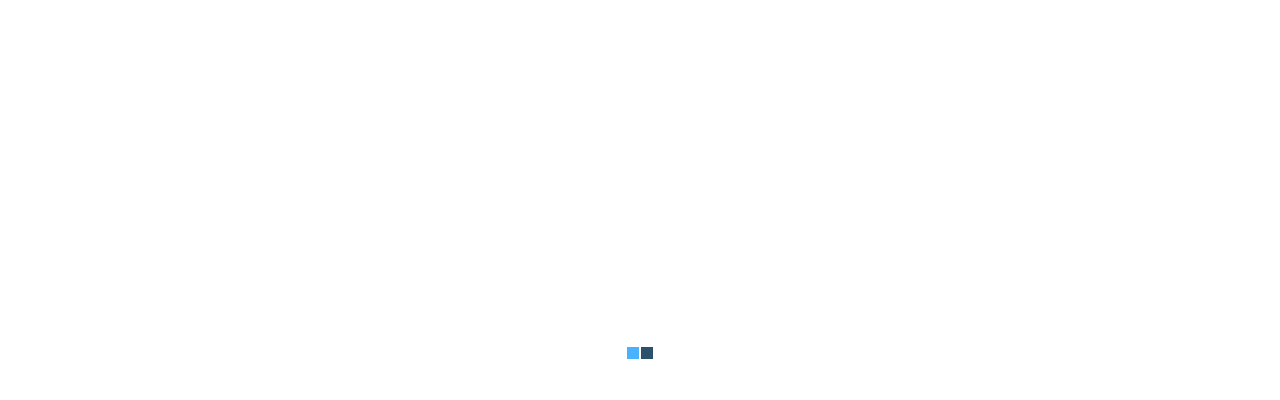

--- FILE ---
content_type: text/html; charset=UTF-8
request_url: https://loyalsteel.com/service-category/corporate/
body_size: 21837
content:
<!doctype html><html lang="en-US"><head><script data-no-optimize="1">var litespeed_docref=sessionStorage.getItem("litespeed_docref");litespeed_docref&&(Object.defineProperty(document,"referrer",{get:function(){return litespeed_docref}}),sessionStorage.removeItem("litespeed_docref"));</script> <meta charset="UTF-8"><style id="litespeed-ccss">ul{box-sizing:border-box}:root{--wp--preset--font-size--normal:16px;--wp--preset--font-size--huge:42px}body{--wp--preset--color--black:#000;--wp--preset--color--cyan-bluish-gray:#abb8c3;--wp--preset--color--white:#fff;--wp--preset--color--pale-pink:#f78da7;--wp--preset--color--vivid-red:#cf2e2e;--wp--preset--color--luminous-vivid-orange:#ff6900;--wp--preset--color--luminous-vivid-amber:#fcb900;--wp--preset--color--light-green-cyan:#7bdcb5;--wp--preset--color--vivid-green-cyan:#00d084;--wp--preset--color--pale-cyan-blue:#8ed1fc;--wp--preset--color--vivid-cyan-blue:#0693e3;--wp--preset--color--vivid-purple:#9b51e0;--wp--preset--gradient--vivid-cyan-blue-to-vivid-purple:linear-gradient(135deg,rgba(6,147,227,1) 0%,#9b51e0 100%);--wp--preset--gradient--light-green-cyan-to-vivid-green-cyan:linear-gradient(135deg,#7adcb4 0%,#00d082 100%);--wp--preset--gradient--luminous-vivid-amber-to-luminous-vivid-orange:linear-gradient(135deg,rgba(252,185,0,1) 0%,rgba(255,105,0,1) 100%);--wp--preset--gradient--luminous-vivid-orange-to-vivid-red:linear-gradient(135deg,rgba(255,105,0,1) 0%,#cf2e2e 100%);--wp--preset--gradient--very-light-gray-to-cyan-bluish-gray:linear-gradient(135deg,#eee 0%,#a9b8c3 100%);--wp--preset--gradient--cool-to-warm-spectrum:linear-gradient(135deg,#4aeadc 0%,#9778d1 20%,#cf2aba 40%,#ee2c82 60%,#fb6962 80%,#fef84c 100%);--wp--preset--gradient--blush-light-purple:linear-gradient(135deg,#ffceec 0%,#9896f0 100%);--wp--preset--gradient--blush-bordeaux:linear-gradient(135deg,#fecda5 0%,#fe2d2d 50%,#6b003e 100%);--wp--preset--gradient--luminous-dusk:linear-gradient(135deg,#ffcb70 0%,#c751c0 50%,#4158d0 100%);--wp--preset--gradient--pale-ocean:linear-gradient(135deg,#fff5cb 0%,#b6e3d4 50%,#33a7b5 100%);--wp--preset--gradient--electric-grass:linear-gradient(135deg,#caf880 0%,#71ce7e 100%);--wp--preset--gradient--midnight:linear-gradient(135deg,#020381 0%,#2874fc 100%);--wp--preset--font-size--small:13px;--wp--preset--font-size--medium:20px;--wp--preset--font-size--large:36px;--wp--preset--font-size--x-large:42px;--wp--preset--spacing--20:.44rem;--wp--preset--spacing--30:.67rem;--wp--preset--spacing--40:1rem;--wp--preset--spacing--50:1.5rem;--wp--preset--spacing--60:2.25rem;--wp--preset--spacing--70:3.38rem;--wp--preset--spacing--80:5.06rem;--wp--preset--shadow--natural:6px 6px 9px rgba(0,0,0,.2);--wp--preset--shadow--deep:12px 12px 50px rgba(0,0,0,.4);--wp--preset--shadow--sharp:6px 6px 0px rgba(0,0,0,.2);--wp--preset--shadow--outlined:6px 6px 0px -3px rgba(255,255,255,1),6px 6px rgba(0,0,0,1);--wp--preset--shadow--crisp:6px 6px 0px rgba(0,0,0,1)}.fa-plus:before{content:"\f067"}:root{--blue:#007bff;--indigo:#6610f2;--purple:#6f42c1;--pink:#e83e8c;--red:#dc3545;--orange:#fd7e14;--yellow:#ffc107;--green:#28a745;--teal:#20c997;--cyan:#17a2b8;--white:#fff;--gray:#868e96;--gray-dark:#343a40;--primary:#007bff;--secondary:#868e96;--success:#28a745;--info:#17a2b8;--warning:#ffc107;--danger:#dc3545;--light:#f8f9fa;--dark:#343a40;--breakpoint-xs:0;--breakpoint-sm:576px;--breakpoint-md:768px;--breakpoint-lg:992px;--breakpoint-xl:1200px;--font-family-sans-serif:-apple-system,BlinkMacSystemFont,"Segoe UI",Roboto,"Helvetica Neue",Arial,sans-serif,"Apple Color Emoji","Segoe UI Emoji","Segoe UI Symbol";--font-family-mconsultiospace:"SFMconsultio-Regular",Menlo,Monaco,Consolas,"Liberation Mconsultio","Courier New",mconsultiospace}*,:after,:before{box-sizing:border-box}html{font-family:sans-serif;line-height:1.15;-webkit-text-size-adjust:100%;-ms-text-size-adjust:100%;-ms-overflow-style:scrollbar}@-ms-viewport{width:device-width}footer,header,main,nav,section{display:block}body{margin:0;font-family:-apple-system,BlinkMacSystemFont,"Segoe UI",Roboto,"Helvetica Neue",Arial,sans-serif,"Apple Color Emoji","Segoe UI Emoji","Segoe UI Symbol";font-size:1rem;font-weight:400;line-height:1.5;color:#212529;text-align:left;background-color:#fff}h1,h3{margin-top:0;margin-bottom:.5rem}p{margin-top:0;margin-bottom:1rem}ul{margin-top:0;margin-bottom:1rem}ul ul{margin-bottom:0}a{color:#007bff;text-decoration:none;background-color:transparent;-webkit-text-decoration-skip:objects}img{vertical-align:middle;border-style:none}a,button,input:not([type=range]),label{-ms-touch-action:manipulation;touch-action:manipulation}label{display:inline-block;margin-bottom:.5rem}button{border-radius:0}button,input{margin:0;font-family:inherit;font-size:inherit;line-height:inherit}button,input{overflow:visible}button{text-transform:none}[type=submit],button{-webkit-appearance:button}[type=submit]::-moz-focus-inner,button::-moz-focus-inner{padding:0;border-style:none}::-webkit-file-upload-button{font:inherit;-webkit-appearance:button}h1,h3{margin-bottom:.5rem;font-family:inherit;font-weight:500;line-height:1.2;color:inherit}h1{font-size:2.5rem}h3{font-size:1.75rem}.container{width:100%;padding-right:15px;padding-left:15px;margin-right:auto;margin-left:auto}@media (min-width:576px){.container{max-width:540px}}@media (min-width:768px){.container{max-width:720px}}@media (min-width:992px){.container{max-width:960px}}@media (min-width:1200px){.container{max-width:1140px}}.row{display:-ms-flexbox;display:flex;-ms-flex-wrap:wrap;flex-wrap:wrap;margin-right:-15px;margin-left:-15px}.col-12{position:relative;width:100%;min-height:1px;padding-right:15px;padding-left:15px}.col-12{-ms-flex:0 0 100%;flex:0 0 100%;max-width:100%}.btn{display:inline-block;font-weight:400;text-align:center;white-space:nowrap;vertical-align:middle;border:1px solid transparent;padding:.375rem .75rem;font-size:1rem;line-height:1.5;border-radius:.25rem}.clearfix:after{display:block;clear:both;content:""}.fa-plus:before{content:"\f067"}.fac,.fab,.far,.fas{-moz-osx-font-smoothing:grayscale;-webkit-font-smoothing:antialiased;display:inline-block;font-style:normal;font-variant:normal;text-rendering:auto;line-height:1}.fac-instagram:before{content:"\f16d"}.fac-search:before{content:"\f002"}.fac-tripadvisor:before{content:"\f262"}.fac-twitter:before{content:"\f099"}.fac-youtube:before{content:"\f167"}.fab{font-family:"Font Awesome 5 Brands"}.far{font-family:"Font Awesome 5 Pro"}.far{font-weight:400}.fac,.fas{font-family:"Font Awesome 5 Pro";font-weight:900}[class^=flaticon-]:before,[class^=flaticon-]:after{font-family:Flaticon;font-size:inherit;font-style:normal}.flaticon-telephone:before{content:"\f105"}.flaticon-map:before{content:"\f106"}[class^=flaticonv3-]:before,[class^=flaticonv3-]:after{font-family:Flaticon-v3;font-size:inherit;font-style:normal;font-weight:400}.flaticonv3-envelope:before{content:"\f118"}.zmdi{display:inline-block;font:normal normal normal 14px/1 'Material-Design-Iconic-Font';font-size:inherit;text-rendering:auto;-webkit-font-smoothing:antialiased;-moz-osx-font-smoothing:grayscale}.zmdi-search:before{content:'\f1c3'}.zmdi-long-arrow-up:before{content:'\f303'}.zmdi-search:before{content:'\f1c3'}.zmdi-long-arrow-up:before{content:'\f303'}button::-moz-focus-inner{padding:0;border:0}@keyframes stevloader{0%,100%{box-shadow:-7px -7px 0em 5px #0795fe,7px -7px 0em 5px,7px 7px 0em 5px,-7px 7px 0em 5px}8.3333%{box-shadow:-7px -7px 0em 5px transparent,7px -7px 0em 5px #0795fe,7px 7px 0em 5px,-7px 7px 0em 5px}16.6667%{box-shadow:-7px -7px 0em 5px transparent,7px -7px 0em 5px transparent,7px 7px 0em 5px #0795fe,-7px 7px 0em 5px}25%{box-shadow:-7px -7px 0em 5px transparent,7px -7px 0em 5px transparent,7px 7px 0em 5px transparent,-7px 7px 0em 5px #0795fe}33.3333%{box-shadow:-7px -7px 0em 5px #0795fe,7px -7px 0em 5px transparent,7px 7px 0em 5px transparent,-7px 7px 0em 5px}41.6667%{box-shadow:-7px -7px 0em 5px,7px -7px 0em 5px #0795fe,7px 7px 0em 5px transparent,-7px 7px 0em 5px}50%{box-shadow:-7px -7px 0em 5px,7px -7px 0em 5px,7px 7px 0em 5px #0795fe,-7px 7px 0em 5px}58.3333%{box-shadow:-7px -7px 0em 5px,7px -7px 0em 5px,7px 7px 0em 5px transparent,-7px 7px 0em 5px #0795fe}66.6667%{box-shadow:-7px -7px 0em 5px #0795fe,7px -7px 0em 5px,7px 7px 0em 5px transparent,-7px 7px 0em 5px transparent}75%{box-shadow:-7px -7px 0em 5px transparent,7px -7px 0em 5px #0795fe,7px 7px 0em 5px transparent,-7px 7px 0em 5px transparent}83.3333%{box-shadow:-7px -7px 0em 5px transparent,7px -7px 0em 5px,7px 7px 0em 5px #0795fe,-7px 7px 0em 5px transparent}91.6667%{box-shadow:-7px -7px 0em 5px transparent,7px -7px 0em 5px,7px 7px 0em 5px,-7px 7px 0em 5px #0795fe}}@-webkit-keyframes stevloader{0%,100%{-webkit-box-shadow:-7px -7px 0em 5px #0795fe,7px -7px 0em 5px,7px 7px 0em 5px,-7px 7px 0em 5px}8.3333%{-webkit-box-shadow:-7px -7px 0em 5px transparent,7px -7px 0em 5px #0795fe,7px 7px 0em 5px,-7px 7px 0em 5px}16.6667%{-webkit-box-shadow:-7px -7px 0em 5px transparent,7px -7px 0em 5px transparent,7px 7px 0em 5px #0795fe,-7px 7px 0em 5px}25%{-webkit-box-shadow:-7px -7px 0em 5px transparent,7px -7px 0em 5px transparent,7px 7px 0em 5px transparent,-7px 7px 0em 5px #0795fe}33.3333%{-webkit-box-shadow:-7px -7px 0em 5px #0795fe,7px -7px 0em 5px transparent,7px 7px 0em 5px transparent,-7px 7px 0em 5px}41.6667%{-webkit-box-shadow:-7px -7px 0em 5px,7px -7px 0em 5px #0795fe,7px 7px 0em 5px transparent,-7px 7px 0em 5px}50%{-webkit-box-shadow:-7px -7px 0em 5px,7px -7px 0em 5px,7px 7px 0em 5px #0795fe,-7px 7px 0em 5px}58.3333%{-webkit-box-shadow:-7px -7px 0em 5px,7px -7px 0em 5px,7px 7px 0em 5px transparent,-7px 7px 0em 5px #0795fe}66.6667%{-webkit-box-shadow:-7px -7px 0em 5px #0795fe,7px -7px 0em 5px,7px 7px 0em 5px transparent,-7px 7px 0em 5px transparent}75%{-webkit-box-shadow:-7px -7px 0em 5px transparent,7px -7px 0em 5px #0795fe,7px 7px 0em 5px transparent,-7px 7px 0em 5px transparent}83.3333%{-webkit-box-shadow:-7px -7px 0em 5px transparent,7px -7px 0em 5px,7px 7px 0em 5px #0795fe,-7px 7px 0em 5px transparent}91.6667%{-webkit-box-shadow:-7px -7px 0em 5px transparent,7px -7px 0em 5px,7px 7px 0em 5px,-7px 7px 0em 5px #0795fe}}html{box-sizing:border-box}a{color:#c1282a}a,a:before,a:after{outline:none;text-decoration:none}*,*:before,*:after{box-sizing:inherit}p{margin-bottom:15px}body{background-color:#fff;font-size:16px;line-height:1.875;color:#383838;-webkit-font-smoothing:antialiased;font-smoothing:antialiased;-moz-osx-font-smoothing:grayscale;overflow-x:hidden;font-weight:400;letter-spacing:0}body.body-default-font{font-family:'Roboto',sans-serif}.site{position:relative}h1,h3{color:#0e0e0e;clear:both;line-height:1.2;margin:0 0 15px;font-weight:700}.heading-default-font h1,.heading-default-font h3{font-family:'Poppins',sans-serif}h1{font-size:52px}h3{font-size:36px}img{width:auto;max-width:100%;height:auto}label{margin-bottom:0}ul{padding:0;margin:0 0 15px}ul li{list-style-position:inside}.ct-icon-close{width:20px;height:20px;position:relative;display:inline-block}.ct-icon-close:before,.ct-icon-close:after{content:'';background-color:#000;position:absolute;width:100%;height:2px;top:9px;left:0}.ct-icon-close:before{-webkit-transform:rotate(45deg);-khtml-transform:rotate(45deg);-moz-transform:rotate(45deg);-ms-transform:rotate(45deg);-o-transform:rotate(45deg);transform:rotate(45deg)}.ct-icon-close:after{-webkit-transform:rotate(-45deg);-khtml-transform:rotate(-45deg);-moz-transform:rotate(-45deg);-ms-transform:rotate(-45deg);-o-transform:rotate(-45deg);transform:rotate(-45deg)}.ct-icon-close.ct-center{position:absolute;top:50%;left:50%;-webkit-transform:translate(-50%,-50%);-khtml-transform:translate(-50%,-50%);-moz-transform:translate(-50%,-50%);-ms-transform:translate(-50%,-50%);-o-transform:translate(-50%,-50%);transform:translate(-50%,-50%)}.ct-close .ct-icon-close:before,.ct-close .ct-icon-close:after{background-color:#fff}.btn-type-normal .ct-close{background-color:#0795fe!important;background-image:none!important}.text-gradient{background-color:#0795fe;background-image:-webkit-gradient(linear,left top,right top,from(#0795fe),to(#0795fe));background-image:-webkit-linear-gradient(left,#0795fe,#0795fe);background-image:-moz-linear-gradient(left,#0795fe,#0795fe);background-image:-ms-linear-gradient(left,#0795fe,#0795fe);background-image:-o-linear-gradient(left,#0795fe,#0795fe);background-image:linear-gradient(left,#0795fe,#0795fe);filter:progid:DXImageTransform.Microsoft.gradient(startColorStr='#0795fe',endColorStr='#0795fe',gradientType='1');background-color:transparent;background-clip:text;-o-background-clip:text;-ms-background-clip:text;-moz-background-clip:text;-webkit-background-clip:text;text-fill-color:transparent;-o-text-fill-color:transparent;-ms-text-fill-color:transparent;-moz-text-fill-color:transparent;-webkit-text-fill-color:transparent}.bg-image{background-size:cover;background-position:center;background-repeat:no-repeat}input::-moz-placeholder{color:inherit;opacity:1;text-overflow:ellipsis}input::-webkit-input-placeholder{color:inherit;opacity:1;text-overflow:ellipsis}input::-o-placeholder{color:inherit;opacity:1;text-overflow:ellipsis}input::-ms-placeholder{color:inherit;opacity:1;text-overflow:ellipsis}input[type=text]{background-color:#fff;border:1px solid #d8d8d8;color:#9b9b9b;padding:6px 22px;line-height:normal;font-size:15px;font-weight:400;height:51px;-webkit-box-shadow:none;-khtml-box-shadow:none;-moz-box-shadow:none;-ms-box-shadow:none;-o-box-shadow:none;box-shadow:none;-webkit-border-radius:0px;-khtml-border-radius:0px;-moz-border-radius:0px;-ms-border-radius:0px;-o-border-radius:0px;border-radius:0;width:100%;outline:none}.btn,button{font-size:15px;font-weight:700;color:#fff;padding:0 34px;line-height:51px;font-family:'Poppins',sans-serif;-webkit-border-radius:5px;-khtml-border-radius:5px;-moz-border-radius:5px;-ms-border-radius:5px;-o-border-radius:5px;border-radius:5px;-webkit-box-shadow:0 8px 10px rgba(12,12,12,.1);-khtml-box-shadow:0 8px 10px rgba(12,12,12,.1);-moz-box-shadow:0 8px 10px rgba(12,12,12,.1);-ms-box-shadow:0 8px 10px rgba(12,12,12,.1);-o-box-shadow:0 8px 10px rgba(12,12,12,.1);box-shadow:0 8px 10px rgba(12,12,12,.1);position:relative;display:inline-block;text-align:center;border:none;background-color:#0795fe;background-image:-webkit-linear-gradient(90deg,#0795fe 0%,#0795fe 50%,#0795fe);background-image:-moz-linear-gradient(90deg,#0795fe 0%,#0795fe 50%,#0795fe);background-image:-ms-linear-gradient(90deg,#0795fe 0%,#0795fe 50%,#0795fe);background-image:-o-linear-gradient(90deg,#0795fe 0%,#0795fe 50%,#0795fe);background-image:linear-gradient(90deg,#0795fe 0%,#0795fe 50%,#0795fe);filter:progid:DXImageTransform.Microsoft.gradient(startColorStr='',endColorStr='');background-size:300%,1px;background-position:0;height:auto}.elementor a.btn{-webkit-box-shadow:0 7px 16px rgba(12,12,12,.22);-khtml-box-shadow:0 7px 16px rgba(12,12,12,.22);-moz-box-shadow:0 7px 16px rgba(12,12,12,.22);-ms-box-shadow:0 7px 16px rgba(12,12,12,.22);-o-box-shadow:0 7px 16px rgba(12,12,12,.22);box-shadow:0 7px 16px rgba(12,12,12,.22)}.btn-type-normal .btn,.btn-type-normal button{background-image:none}.rm-box-shadow .btn{-webkit-box-shadow:none!important;-khtml-box-shadow:none!important;-moz-box-shadow:none!important;-ms-box-shadow:none!important;-o-box-shadow:none!important;box-shadow:none!important}.ct-icon-active{display:none}.ct-header-elementor-popup{position:fixed;background-color:#000;top:0;left:0;width:100%;height:100%;z-index:999999;display:flex;flex-wrap:wrap;align-items:center;justify-content:center;text-align:center;opacity:0;visibility:hidden;clip:rect(1px,1px,1px,1px);-webkit-transform:scaleY(0);-khtml-transform:scaleY(0);-moz-transform:scaleY(0);-ms-transform:scaleY(0);-o-transform:scaleY(0);transform:scaleY(0);transform-origin:0 0 0;-webkit-transform-origin:0 0 0;-ms-transform-origin:0 0 0;-o-transform-origin:0 0 0}.ct-header-elementor-popup:before{content:'';z-index:-1;background-color:inherit;position:absolute;opacity:.9;top:0;left:0;width:100%;height:100%}.ct-header-elementor-popup .elementor-popup-social a{width:35px;height:35px;-webkit-border-radius:35px;-khtml-border-radius:35px;-moz-border-radius:35px;-ms-border-radius:35px;-o-border-radius:35px;border-radius:35px;background-color:#fff;line-height:35px;color:#000;display:inline-block;margin:8px}.ct-header-elementor-popup .ct-header-popup-main{padding:80px 15px}.ct-header-elementor-popup .ct-header-popup-scroll{max-width:800px;height:100vh;overflow:scroll;width:100%;position:relative;right:-40px}.ct-header-elementor-popup .ct-header-popup-inner{width:100%;max-width:640px;overflow:hidden;margin-left:-40px}.ct-header-elementor-popup .ct-close{position:absolute;top:30px;right:30px;width:30px;height:30px}#ct-header-wrap{position:relative;z-index:999}#ct-header-wrap .fac{font-family:"Font Awesome 5 Pro"}#ct-header-wrap .row{align-items:center}#ct-header-wrap .ct-header-branding{margin:15px;position:relative;flex-grow:1;opacity:1}#ct-header-wrap .ct-header-branding img{max-height:60px;max-width:inherit}#ct-header-wrap .ct-header-branding .logo-light,#ct-header-wrap .ct-header-branding .logo-mobile{position:absolute;top:50%;left:0;-webkit-transform:translate(0%,-50%);-khtml-transform:translate(0%,-50%);-moz-transform:translate(0%,-50%);-ms-transform:translate(0%,-50%);-o-transform:translate(0%,-50%);transform:translate(0%,-50%);opacity:0}#ct-header-wrap #ct-header-middle{padding:10px 0}#ct-header-wrap .ct-header-holder{margin:15px;display:flex;font-family:'Poppins',sans-serif}#ct-header-wrap .ct-header-holder .ct-header-info-item{display:flex;flex-wrap:nowrap;align-items:center;position:relative}#ct-header-wrap .ct-header-holder .ct-header-info-item i{font-size:33px;margin-right:12px}#ct-header-wrap .ct-header-holder .ct-header-info-item .h-item-link{position:absolute;top:0;left:0;width:100%;height:100%;z-index:1}#ct-header-wrap .ct-header-holder .ct-header-info-item .h-item-icon{line-height:1}#ct-header-wrap .ct-header-holder .ct-header-info-item .h-item-meta{font-size:15px;color:#1a1a1a}#ct-header-wrap .ct-header-holder .ct-header-info-item .h-item-meta label{line-height:20px;font-weight:600}#ct-header-wrap .ct-header-holder .ct-header-info-item .h-item-meta span{display:block;line-height:24px;font-weight:300}#ct-header-wrap .ct-header-holder .ct-header-info-item+.ct-header-info-item{margin-left:35px;padding-left:35px;position:relative}#ct-header-wrap .ct-header-holder .ct-header-info-item+.ct-header-info-item:before{content:'';width:1px;height:38px;background-color:#bababa;position:absolute;top:50%;left:0;-webkit-transform:translate(0,-50%);-khtml-transform:translate(0,-50%);-moz-transform:translate(0,-50%);-ms-transform:translate(0,-50%);-o-transform:translate(0,-50%);transform:translate(0,-50%)}#ct-header-wrap .ct-header-meta{display:flex;flex-wrap:wrap;align-items:center;margin-left:17px}#ct-header-wrap .ct-header-meta .header-right-item{font-size:15px;color:#000}@media screen and (min-width:1200px){#ct-header-wrap .ct-header-holder-mobile{display:none}#ct-header-wrap .ct-header-navigation{margin:0 15px;display:flex;align-items:center}#ct-header-wrap.ct-header-layout1{margin-bottom:-73px}#ct-header-wrap.ct-header-layout1 #ct-header-middle .ct-header-branding a:not(.logo-dark){visibility:hidden}#ct-header-wrap.ct-header-layout1 .ct-header-navigation{flex-grow:1}#ct-header-wrap.ct-header-layout1 .ct-header-navigation-bg{display:flex;flex-wrap:wrap}#ct-header-wrap.ct-header-layout1 .ct-main-menu>li:first-child{margin-left:0}#ct-header-wrap.ct-header-layout1 .ct-header-main:not(.h-fixed) .ct-header-branding{display:none}#ct-header-wrap.ct-header-layout1 .ct-header-main:not(.h-fixed) .ct-header-navigation{margin-right:10px}#ct-header-wrap.ct-header-layout1 .ct-header-main:not(.h-fixed) .ct-header-navigation-bg{background-color:#092a49;padding:0 30px 0 80px;flex-grow:1}#ct-header-wrap.ct-header-layout1 .ct-header-main:not(.h-fixed) .ct-main-menu>li>a{color:#fff}#ct-header-wrap.ct-header-layout1 .ct-header-main:not(.h-fixed) .ct-header-meta .header-right-item{color:#fff}#ct-header-wrap.ct-header-layout1.is-full-header{margin-bottom:0}#ct-header-wrap.ct-header-layout1.is-full-header .ct-header-main:not(.h-fixed){background-color:#092a49}#ct-header-wrap.ct-header-layout1.is-full-header .ct-header-main:not(.h-fixed) .ct-header-navigation-bg{padding:0}}@media screen and (max-width:1199px){#ct-header-wrap{position:relative;-webkit-box-shadow:0 0px 5px rgba(0,0,0,.15);-khtml-box-shadow:0 0px 5px rgba(0,0,0,.15);-moz-box-shadow:0 0px 5px rgba(0,0,0,.15);-ms-box-shadow:0 0px 5px rgba(0,0,0,.15);-o-box-shadow:0 0px 5px rgba(0,0,0,.15);box-shadow:0 0px 5px rgba(0,0,0,.15);background-color:#fff}#ct-header-wrap.fixed-height{height:inherit!important}#ct-header-wrap .ct-header-main{position:relative}#ct-header-wrap .ct-header-meta,#ct-header-wrap #ct-header-middle,#ct-header-wrap .ct-header-holder{display:none}#ct-header-wrap .ct-header-holder-mobile{display:block!important;margin-top:30px}#ct-header-wrap .ct-header-holder-mobile .ct-header-info-item{margin-left:0!important;padding-left:0!important}#ct-header-wrap .ct-header-holder-mobile .ct-header-info-item:before{display:none}#ct-header-wrap .ct-header-holder-mobile .ct-header-info-item+.ct-header-info-item{margin-top:20px}#ct-header-wrap .ct-header-branding{margin:15px}#ct-header-wrap .ct-header-branding img{max-height:50px}#ct-header-wrap .ct-header-branding a.logo-mobile{opacity:1;position:static}#ct-header-wrap .ct-header-branding a.logo-dark,#ct-header-wrap .ct-header-branding a.logo-light{display:none}#ct-header-wrap #ct-menu-mobile{position:absolute;top:50%;right:15px;-webkit-transform:translate(0,-50%);-khtml-transform:translate(0,-50%);-moz-transform:translate(0,-50%);-ms-transform:translate(0,-50%);-o-transform:translate(0,-50%);transform:translate(0,-50%);display:flex;flex-wrap:wrap;align-items:center}}@media screen and (min-width:1200px){.header-mobile-search,#ct-menu-mobile,.ct-logo-mobile{display:none}.ct-main-navigation ul{display:block}.ct-main-menu{list-style:none;margin:0;padding:0}.ct-main-menu li{position:relative;list-style:none}.ct-main-menu li a{display:block;font-family:'Poppins',sans-serif}.ct-main-menu>li{display:inline-block;vertical-align:middle;float:left;margin:0 17px}.ct-main-menu>li>a{font-size:16px;color:#000;font-weight:600;line-height:73px;position:relative;padding:0}.ct-main-menu>li>a:before{content:"";position:absolute;left:0;right:0;bottom:0;margin:auto;background-color:#0795fe;background-image:-webkit-gradient(linear,left top,right top,from(#0795fe),to(#0795fe));background-image:-webkit-linear-gradient(left,#0795fe,#0795fe);background-image:-moz-linear-gradient(left,#0795fe,#0795fe);background-image:-ms-linear-gradient(left,#0795fe,#0795fe);background-image:-o-linear-gradient(left,#0795fe,#0795fe);background-image:linear-gradient(left,#0795fe,#0795fe);filter:progid:DXImageTransform.Microsoft.gradient(startColorStr='#0795fe',endColorStr='#0795fe',gradientType='1');height:5px;width:0}.ct-main-menu>li.menu-item-has-children>a:after{content:"+";margin-left:4px;display:inline-block;vertical-align:top}.ct-main-menu.children-arrow>li.menu-item-has-children>a:after{content:"\f107";font-family:"Font Awesome 5 Pro"}.ct-main-menu .sub-menu{position:absolute;background:#fff;padding:28px 0;top:100%;left:0;margin-top:0;margin-bottom:0;min-width:235px;z-index:99;visibility:hidden;opacity:0;-webkit-box-shadow:0 8px 83px rgba(40,40,40,.08);-khtml-box-shadow:0 8px 83px rgba(40,40,40,.08);-moz-box-shadow:0 8px 83px rgba(40,40,40,.08);-ms-box-shadow:0 8px 83px rgba(40,40,40,.08);-o-box-shadow:0 8px 83px rgba(40,40,40,.08);box-shadow:0 8px 83px rgba(40,40,40,.08);-webkit-border-radius:0 0 7px 7px;-khtml-border-radius:0 0 7px 7px;-moz-border-radius:0 0 7px 7px;-ms-border-radius:0 0 7px 7px;-o-border-radius:0 0 7px 7px;border-radius:0 0 7px 7px;clip:rect(1px,1px,1px,1px);-webkit-transform:scaleY(0);-khtml-transform:scaleY(0);-moz-transform:scaleY(0);-ms-transform:scaleY(0);-o-transform:scaleY(0);transform:scaleY(0);transform-origin:0 0 0;-webkit-transform-origin:0 0 0;-ms-transform-origin:0 0 0;-o-transform-origin:0 0 0}.ct-main-menu .sub-menu li{padding:0 40px;white-space:nowrap}.ct-main-menu .sub-menu li a{color:#222;font-size:14px;font-weight:500;line-height:normal;padding:8px 0;position:relative}.ct-main-menu .sub-menu li a:before{position:absolute;left:-40px;top:50%;-webkit-transform:translate(0,-50%);-khtml-transform:translate(0,-50%);-moz-transform:translate(0,-50%);-ms-transform:translate(0,-50%);-o-transform:translate(0,-50%);transform:translate(0,-50%);opacity:0;color:#0795fe}.ct-main-menu .sub-menu li:last-child>a{border-bottom:none}}@media screen and (max-width:1199px){.ct-logo-mobile{display:block;margin-bottom:30px;text-align:center;position:relative}.ct-logo-mobile img{max-height:50px}.header-mobile-search{position:relative;margin-bottom:12px}.header-mobile-search .search-submit{padding:0;border:none;line-height:50px;height:50px;width:53px;position:absolute;top:0;right:0;color:#222;font-size:15px;-webkit-border-radius:0px;-khtml-border-radius:0px;-moz-border-radius:0px;-ms-border-radius:0px;-o-border-radius:0px;border-radius:0;-webkit-box-shadow:none;-khtml-box-shadow:none;-moz-box-shadow:none;-ms-box-shadow:none;-o-box-shadow:none;box-shadow:none;background-color:transparent;background-image:none;border-left:1px solid #ececf0}.header-mobile-search .search-submit:before,.header-mobile-search .search-submit:after{display:none}.header-mobile-search .search-field{-webkit-border-radius:0px;-khtml-border-radius:0px;-moz-border-radius:0px;-ms-border-radius:0px;-o-border-radius:0px;border-radius:0;border:1px solid #ececf0;padding:0 22px;color:#222;font-size:15px}.ct-header-navigation{position:absolute;height:100vh;width:260px;top:0;left:0;bottom:0;margin:0!important;overflow:hidden;visibility:hidden;z-index:999}.ct-header-navigation .ct-main-navigation{overflow:hidden;width:260px;padding:0;background-color:#fff;position:fixed;z-index:1001;top:0;height:100%;left:0;right:0;-webkit-transform:translateX(-100%);-khtml-transform:translateX(-100%);-moz-transform:translateX(-100%);-ms-transform:translateX(-100%);-o-transform:translateX(-100%);transform:translateX(-100%);-webkit-box-shadow:0 0 12px rgba(0,0,0,.22);-khtml-box-shadow:0 0 12px rgba(0,0,0,.22);-moz-box-shadow:0 0 12px rgba(0,0,0,.22);-ms-box-shadow:0 0 12px rgba(0,0,0,.22);-o-box-shadow:0 0 12px rgba(0,0,0,.22);box-shadow:0 0 12px rgba(0,0,0,.22)}.ct-header-navigation .ct-main-navigation .ct-main-navigation-inner{height:100%;overflow-y:scroll;padding:30px 26px 30px 16px;margin-right:-10px}.ct-main-menu{list-style:none;margin:0;padding:0}.ct-main-menu li{position:relative;list-style:none}.ct-main-menu li a{display:block;padding:0;line-height:50px;color:#282828;font-family:'Poppins',sans-serif;font-size:15px;font-weight:600;border-bottom:1px solid #ebebeb}.ct-main-menu>li>.sub-menu{border-bottom:1px solid #ebebeb;padding-top:9px;padding-bottom:9px}.ct-main-menu .sub-menu{position:relative;display:none}.ct-main-menu .sub-menu li a{padding:0 0 0 10px;line-height:34px;font-weight:400;font-size:14px;border:none}#ct-menu-mobile .btn-nav-mobile{color:#1f2233;display:inline-block;font-size:16px;height:32px;line-height:32px;text-align:center;vertical-align:middle;width:30px;position:relative}#ct-menu-mobile .btn-nav-mobile:before,#ct-menu-mobile .btn-nav-mobile:after,#ct-menu-mobile .btn-nav-mobile span{content:"";background-color:#1f2233;display:block;height:2px;left:0;margin:auto;position:absolute;right:0;width:26px;top:22px}#ct-menu-mobile .btn-nav-mobile:before{top:8px}#ct-menu-mobile .btn-nav-mobile span{top:15px}}#pagetitle{background-color:#333;padding-top:167px;padding-bottom:116px;text-align:center;position:relative;z-index:1}@media screen and (max-width:1199px){#pagetitle{padding:115px 0}}#pagetitle:before{z-index:-1;content:'';background-color:rgba(0,0,0,.5);position:absolute;top:0;left:0;width:100%;height:100%}#pagetitle .page-title{font-size:40px;margin-bottom:0;color:#fff}.tax-service-category #primary.col-12{max-width:960px;margin:auto}.no-results .searchform-wrap{position:relative}.no-results .searchform-wrap .search-submit{position:absolute;top:0;right:0;-webkit-border-radius:0px;-khtml-border-radius:0px;-moz-border-radius:0px;-ms-border-radius:0px;-o-border-radius:0px;border-radius:0}@media screen and (min-width:1200px){.fixed-footer .site-footer-custom{width:100%;position:fixed;bottom:0;left:0;z-index:-1}.fixed-footer #ct-masthead,.fixed-footer .site-content{background-color:#fff}}@media screen and (max-width:1199px){.fixed-footer .site-content{margin-bottom:0!important}}.site-footer-custom{font-family:"Poppins"}@media screen and (max-width:991px){.site-footer-custom{overflow:hidden}}.scroll-top{position:fixed;z-index:99;bottom:24px;right:30px;height:50px;width:50px;line-height:50px;text-align:center;background-image:-webkit-linear-gradient(-190deg,#0795fe,#0795fe);background-image:-moz-linear-gradient(-190deg,#0795fe,#0795fe);background-image:-ms-linear-gradient(-190deg,#0795fe,#0795fe);background-image:-o-linear-gradient(-190deg,#0795fe,#0795fe);background-image:linear-gradient(-190deg,#0795fe,#0795fe);filter:progid:DXImageTransform.Microsoft.gradient(startColorStr='#0795fe',endColorStr='#0795fe');-webkit-border-radius:50px;-khtml-border-radius:50px;-moz-border-radius:50px;-ms-border-radius:50px;-o-border-radius:50px;border-radius:50px;color:#fff;font-size:22px;opacity:0;visibility:hidden;overflow:hidden}@media screen and (max-width:767px){.scroll-top{bottom:0;right:0}}.btn-type-normal .scroll-top{background-image:none;background-color:#0795fe}#ct-loadding{height:100%;position:fixed;width:100%;z-index:999999;top:0;left:0;background-color:#fff;-webkit-transform:scale(1);-khtml-transform:scale(1);-moz-transform:scale(1);-ms-transform:scale(1);-o-transform:scale(1);transform:scale(1)}#ct-loadding.style12 .ct-dot-square{display:block;font-size:13px;width:2px;height:2px;position:absolute;top:50%;left:50%;background-color:transparent;transform:translate(-50%,-50%);animation:stevloader 3s infinite linear;-webkit-animation:stevloader 3s infinite linear}.ct-modal{position:fixed;width:100%;height:100%;top:0;left:0;z-index:-2}.ct-modal .ct-modal-close{position:absolute;top:60px;right:60px;line-height:60px;color:#fff;font-size:22px;height:60px;width:60px;z-index:99;color:#000;-webkit-border-radius:100%;-khtml-border-radius:100%;-moz-border-radius:100%;-ms-border-radius:100%;-o-border-radius:100%;border-radius:100%;text-align:center;-webkit-transform:scale(0);-khtml-transform:scale(0);-moz-transform:scale(0);-ms-transform:scale(0);-o-transform:scale(0);transform:scale(0);opacity:0;visibility:hidden}.ct-modal .ct-modal-close:before{content:'';top:0;left:0;right:0;bottom:0;background-color:#fff;z-index:-1;-webkit-border-radius:100%;-khtml-border-radius:100%;-moz-border-radius:100%;-ms-border-radius:100%;-o-border-radius:100%;border-radius:100%;position:absolute}.ct-modal .ct-modal-overlay{position:fixed;width:224vw;height:224vw;top:calc(90px - 112vw);right:calc(100px - 112vw);z-index:3;display:block;background-color:rgba(14,14,14,.9);-webkit-border-radius:50%;-khtml-border-radius:50%;-moz-border-radius:50%;-ms-border-radius:50%;-o-border-radius:50%;border-radius:50%;-webkit-transform:scale(0);-khtml-transform:scale(0);-moz-transform:scale(0);-ms-transform:scale(0);-o-transform:scale(0);transform:scale(0);-webkit-transform-origin:center;transform-origin:center}.ct-modal .ct-modal-content{position:fixed;width:0;max-width:1200px;padding:30px 15px;left:50%;top:50%;opacity:0;z-index:3;-webkit-transform:translate(-50%,-50%);-khtml-transform:translate(-50%,-50%);-moz-transform:translate(-50%,-50%);-ms-transform:translate(-50%,-50%);-o-transform:translate(-50%,-50%);transform:translate(-50%,-50%)}.ct-modal.ct-modal-search .ct-modal-content{max-width:680px}.ct-modal-search .search-form-popup{position:relative}.ct-modal-search .search-field{background-color:transparent;border:none;height:60px;padding-left:0;padding-right:60px;padding-top:16px;padding-bottom:16px;color:#fff;font-size:25px;font-weight:600;border-bottom:1px solid rgba(255,255,255,.87);font-family:'Poppins',sans-serif}.ct-modal-search .search-submit{font-size:32px;color:#fff;background-color:transparent;background-image:none;border:none;padding:0;height:60px;width:60px;line-height:60px;position:absolute;top:0;right:0;text-align:right}#ct-mouse-move{position:fixed;z-index:9999}#ct-mouse-move .circle-cursor{position:fixed;top:inherit;left:inherit}#ct-mouse-move .circle-cursor--inner{width:6px;height:6px;background-color:#0795fe;-webkit-border-radius:6px;-khtml-border-radius:6px;-moz-border-radius:6px;-ms-border-radius:6px;-o-border-radius:6px;border-radius:6px;margin-top:-5px;margin-left:-4px}#ct-mouse-move .circle-cursor--outer{width:30px;height:30px;border:1px solid rgba(7,149,254,.5);-webkit-border-radius:30px;-khtml-border-radius:30px;-moz-border-radius:30px;-ms-border-radius:30px;-o-border-radius:30px;border-radius:30px;margin-top:-17px;margin-left:-16px}.ct-title1.style1 h3{font-size:24px;font-weight:600;display:flex;flex-wrap:nowrap;align-items:center;margin-bottom:29px}.ct-title1.style1 h3 span{display:inline-block;margin-right:20px}.ct-title1.style1 h3 i{flex-grow:1;height:1px;background-color:rgba(233,234,238,.15);display:inline-block}.ct-contact-info1{list-style:none;margin-bottom:0;font-size:14px;line-height:24px}.ct-contact-info1 i{color:#0795fe}.ct-contact-info1 li{display:flex;flex-wrap:nowrap}.ct-contact-info1 li+li{margin-top:10px}.ct-contact-info1 li a{color:inherit}.ct-contact-info1 .ct-contact-icon{display:inline-block;margin-right:10px}@media screen and (-ms-high-contrast:active),(-ms-high-contrast:none){body .text-gradient{text-fill-color:#0795fe;-o-text-fill-color:#0795fe;-ms-text-fill-color:#0795fe;-moz-text-fill-color:#0795fe;-webkit-text-fill-color:#0795fe;background-clip:#0795fe;-o-background-clip:#0795fe;-ms-background-clip:#0795fe;-webkit-background-clip:#0795fe;background-image:none}}.site-content{padding:90px 0;position:relative}@media screen and (max-width:1199px){#page.site{overflow:hidden}}@media screen and (min-width:1200px){body .container{max-width:1200px;width:100%}}@media screen and (max-width:1199px){body .container{max-width:100%}body .site-content{background-image:none!important}}.elementor-element .elementor-widget:not(:last-child){margin-bottom:0}.elementor .elementor-section.elementor-section-boxed>.elementor-container.elementor-column-gap-extended{max-width:1200px}.site-footer-custom .elementor-container.elementor-column-gap-extended{margin:0 -15px}.site-footer-custom .elementor-section-stretched.elementor-section-boxed .elementor-container.elementor-column-gap-extended{margin:0 auto}.site-footer-custom .elementor-widget-text-editor{color:inherit;font-family:inherit;font-weight:inherit}.ct-text-editor p:last-child{margin-bottom:0}.ct-logo{opacity:1}.ct-logo img{width:auto}@media screen and (min-width:1200px){#ct-header-wrap .ct-header-branding a img{max-height:100px!important}}.ct-main-menu>li>a,body .ct-main-menu .sub-menu li a{font-display:swap}body #pagetitle{background-image:url('https://loyalsteel.com/wp-content/uploads/2022/11/channel.jpg')}body #pagetitle{padding-top:140px;padding-bottom:116px}a{color:#0795fe}body{font-display:swap}h1{font-display:swap}h3{font-display:swap}.elementor-widget-image{text-align:center}.elementor-widget-image img{vertical-align:middle;display:inline-block}.elementor-clearfix:after{content:"";display:block;clear:both;width:0;height:0}.elementor{-webkit-hyphens:manual;hyphens:manual}.elementor *,.elementor :after,.elementor :before{box-sizing:border-box}.elementor a{box-shadow:none;text-decoration:none}.elementor img{height:auto;max-width:100%;border:none;border-radius:0;box-shadow:none}.elementor .elementor-background-overlay{height:100%;width:100%;top:0;left:0;position:absolute}.elementor-element{--flex-direction:initial;--flex-wrap:initial;--justify-content:initial;--align-items:initial;--align-content:initial;--gap:initial;--flex-basis:initial;--flex-grow:initial;--flex-shrink:initial;--order:initial;--align-self:initial;flex-basis:var(--flex-basis);flex-grow:var(--flex-grow);flex-shrink:var(--flex-shrink);order:var(--order);align-self:var(--align-self)}.elementor-align-center{text-align:center}:root{--page-title-display:block}.elementor-section{position:relative}.elementor-section .elementor-container{display:flex;margin-right:auto;margin-left:auto;position:relative}@media (max-width:1024px){.elementor-section .elementor-container{flex-wrap:wrap}}.elementor-section.elementor-section-boxed>.elementor-container{max-width:1140px}.elementor-section.elementor-section-stretched{position:relative;width:100%}.elementor-widget-wrap{position:relative;width:100%;flex-wrap:wrap;align-content:flex-start}.elementor:not(.elementor-bc-flex-widget) .elementor-widget-wrap{display:flex}.elementor-widget-wrap>.elementor-element{width:100%}.elementor-widget{position:relative}.elementor-widget:not(:last-child){margin-bottom:20px}.elementor-column{position:relative;min-height:1px;display:flex}.elementor-column-gap-extended>.elementor-column>.elementor-element-populated{padding:15px}@media (min-width:768px){.elementor-column.elementor-col-25{width:25%}.elementor-column.elementor-col-100{width:100%}}@media (max-width:767px){.elementor-column{width:100%}}.elementor-4910 .elementor-element.elementor-element-1d7063b9:not(.elementor-motion-effects-element-type-background){background-image:url("http://loyalsteel.com/wp-content/uploads/2022/12/Flat-Bar-1.png");background-position:top center;background-repeat:no-repeat;background-size:cover}.elementor-4910 .elementor-element.elementor-element-1d7063b9>.elementor-background-overlay{background-color:#222;opacity:.85}.elementor-4910 .elementor-element.elementor-element-1d7063b9{padding:60px 0 50px}.elementor-4910 .elementor-element.elementor-element-7fcd3e0 .ct-logo img{max-height:116px}.elementor-4910 .elementor-element.elementor-element-7fcd3e0 .ct-logo{text-align:center}.elementor-4910 .elementor-element.elementor-element-7fcd3e0>.elementor-widget-container{margin:-4px}.elementor-4910 .elementor-element.elementor-element-6eb961c8 .ct-text-editor{text-align:center;color:#f9f9f9}.elementor-4910 .elementor-element.elementor-element-6eb961c8{font-family:"Rubik",Sans-serif;font-size:16px;line-height:27px}.elementor-4910 .elementor-element.elementor-element-6eb961c8>.elementor-widget-container{margin:0 0 28px}.elementor-4910 .elementor-element.elementor-element-65229c50 .ct-button-wrapper{text-align:center}.elementor-4910 .elementor-element.elementor-element-65229c50 .ct-button-wrapper .btn{padding:0 18px;border-radius:3px;font-size:15px;line-height:35px;color:#fff!important}.elementor-4910 .elementor-element.elementor-element-788b5ba5>.elementor-element-populated{margin:0 5px 0 0;--e-column-margin-right:5px;--e-column-margin-left:0px}.elementor-4910 .elementor-element.elementor-element-15f3b15a .ct-title1 h3{color:#fff}.elementor-4910 .elementor-element.elementor-element-15f3b15a>.elementor-widget-container{margin:25px 0 0;padding:0}.elementor-4910 .elementor-element.elementor-element-c6ef646{text-align:right}.elementor-4910 .elementor-element.elementor-element-21684134 .ct-title1 h3{color:#fff}.elementor-4910 .elementor-element.elementor-element-21684134>.elementor-widget-container{margin:25px 0 0;padding:0 0 7px}.elementor-4910 .elementor-element.elementor-element-58b9768c .ct-contact-info{color:#f9f9f9}.elementor-4910 .elementor-element.elementor-element-58b9768c .ct-contact-info{font-family:"Rubik",Sans-serif}.elementor-4910 .elementor-element.elementor-element-58b9768c>.elementor-widget-container{margin:0 0 12px}.elementor-4910 .elementor-element.elementor-element-4cd4543b{color:#fff;font-family:"Poppins",Sans-serif;font-size:14px;font-weight:700;line-height:24px}.elementor-4910 .elementor-element.elementor-element-4cd4543b>.elementor-widget-container{margin:0 0 5px;padding:0}.elementor-4910 .elementor-element.elementor-element-67210152{text-align:left;color:#f9f9f9;font-family:"Rubik",Sans-serif;font-size:14px;line-height:24px}.elementor-4910 .elementor-element.elementor-element-6b5c5b65 .ct-title1 h3{color:#fff}.elementor-4910 .elementor-element.elementor-element-6b5c5b65>.elementor-widget-container{margin:25px 0 0;padding:0 0 2px}.elementor-4910 .elementor-element.elementor-element-c8e0450 .ct-contact-info{color:#f9f9f9}.elementor-4910 .elementor-element.elementor-element-c8e0450 .ct-contact-info{font-family:"Rubik",Sans-serif}.elementor-4910 .elementor-element.elementor-element-c8e0450>.elementor-widget-container{margin:0 0 12px}.elementor-4910 .elementor-element.elementor-element-5f05d4e0:not(.elementor-motion-effects-element-type-background){background-color:#010011}.elementor-4910 .elementor-element.elementor-element-5f05d4e0{padding:5px 0}.elementor-4910 .elementor-element.elementor-element-43934e49 .ct-text-editor{text-align:center;color:#fff}.elementor-4910 .elementor-element.elementor-element-43934e49{font-size:14px;line-height:24px}.elementor-kit-4540{--e-global-color-primary:#6ec1e4;--e-global-color-secondary:#54595f;--e-global-color-text:#7a7a7a;--e-global-color-accent:#61ce70;--e-global-typography-primary-font-family:"Roboto";--e-global-typography-primary-font-weight:600;--e-global-typography-secondary-font-family:"Roboto Slab";--e-global-typography-secondary-font-weight:400;--e-global-typography-text-font-family:"Roboto";--e-global-typography-text-font-weight:400;--e-global-typography-accent-font-family:"Roboto";--e-global-typography-accent-font-weight:500}.elementor-section.elementor-section-boxed>.elementor-container{max-width:1140px}.elementor-widget:not(:last-child){margin-bottom:20px}.elementor-element{--widgets-spacing:20px}@media (max-width:1024px){.elementor-section.elementor-section-boxed>.elementor-container{max-width:1024px}}@media (max-width:767px){.elementor-section.elementor-section-boxed>.elementor-container{max-width:767px}}.elementor-widget-text-editor{color:var(--e-global-color-text);font-family:var(--e-global-typography-text-font-family),Sans-serif;font-weight:var(--e-global-typography-text-font-weight)}.fab,.far,.fas{-moz-osx-font-smoothing:grayscale;-webkit-font-smoothing:antialiased;display:inline-block;font-style:normal;font-variant:normal;text-rendering:auto;line-height:1}.fa-map-marker-alt:before{content:"\f3c5"}.fa-phone-alt:before{content:"\f879"}.fa-plus:before{content:"\f067"}.fas{font-family:"Font Awesome 5 Free";font-weight:900}</style><link rel="preload" data-asynced="1" data-optimized="2" as="style" onload="this.onload=null;this.rel='stylesheet'" href="https://loyalsteel.com/wp-content/litespeed/ucss/072aad2a20b049ac0730173efc09d06d.css?ver=64f62" /><script data-optimized="1" type="litespeed/javascript" data-src="https://loyalsteel.com/wp-content/plugins/litespeed-cache/assets/js/css_async.min.js"></script> <meta name="viewport" content="width=device-width, initial-scale=1"><link rel="profile" href="//gmpg.org/xfn/11"><title>Corporate &#8211; Loyal Steel</title><meta name='robots' content='max-image-preview:large' /><style>img:is([sizes="auto" i], [sizes^="auto," i]) { contain-intrinsic-size: 3000px 1500px }</style><link rel='dns-prefetch' href='//www.googletagmanager.com' /><link rel='dns-prefetch' href='//fonts.googleapis.com' /><link rel="alternate" type="application/rss+xml" title="Loyal Steel &raquo; Feed" href="https://loyalsteel.com/feed/" /><link rel="alternate" type="application/rss+xml" title="Loyal Steel &raquo; Comments Feed" href="https://loyalsteel.com/comments/feed/" /><link rel="alternate" type="application/rss+xml" title="Loyal Steel &raquo; Corporate Service Category Feed" href="https://loyalsteel.com/service-category/corporate/feed/" /><style id='classic-theme-styles-inline-css' type='text/css'>/*! This file is auto-generated */
.wp-block-button__link{color:#fff;background-color:#32373c;border-radius:9999px;box-shadow:none;text-decoration:none;padding:calc(.667em + 2px) calc(1.333em + 2px);font-size:1.125em}.wp-block-file__button{background:#32373c;color:#fff;text-decoration:none}</style><style id='global-styles-inline-css' type='text/css'>:root{--wp--preset--aspect-ratio--square: 1;--wp--preset--aspect-ratio--4-3: 4/3;--wp--preset--aspect-ratio--3-4: 3/4;--wp--preset--aspect-ratio--3-2: 3/2;--wp--preset--aspect-ratio--2-3: 2/3;--wp--preset--aspect-ratio--16-9: 16/9;--wp--preset--aspect-ratio--9-16: 9/16;--wp--preset--color--black: #000000;--wp--preset--color--cyan-bluish-gray: #abb8c3;--wp--preset--color--white: #ffffff;--wp--preset--color--pale-pink: #f78da7;--wp--preset--color--vivid-red: #cf2e2e;--wp--preset--color--luminous-vivid-orange: #ff6900;--wp--preset--color--luminous-vivid-amber: #fcb900;--wp--preset--color--light-green-cyan: #7bdcb5;--wp--preset--color--vivid-green-cyan: #00d084;--wp--preset--color--pale-cyan-blue: #8ed1fc;--wp--preset--color--vivid-cyan-blue: #0693e3;--wp--preset--color--vivid-purple: #9b51e0;--wp--preset--gradient--vivid-cyan-blue-to-vivid-purple: linear-gradient(135deg,rgba(6,147,227,1) 0%,rgb(155,81,224) 100%);--wp--preset--gradient--light-green-cyan-to-vivid-green-cyan: linear-gradient(135deg,rgb(122,220,180) 0%,rgb(0,208,130) 100%);--wp--preset--gradient--luminous-vivid-amber-to-luminous-vivid-orange: linear-gradient(135deg,rgba(252,185,0,1) 0%,rgba(255,105,0,1) 100%);--wp--preset--gradient--luminous-vivid-orange-to-vivid-red: linear-gradient(135deg,rgba(255,105,0,1) 0%,rgb(207,46,46) 100%);--wp--preset--gradient--very-light-gray-to-cyan-bluish-gray: linear-gradient(135deg,rgb(238,238,238) 0%,rgb(169,184,195) 100%);--wp--preset--gradient--cool-to-warm-spectrum: linear-gradient(135deg,rgb(74,234,220) 0%,rgb(151,120,209) 20%,rgb(207,42,186) 40%,rgb(238,44,130) 60%,rgb(251,105,98) 80%,rgb(254,248,76) 100%);--wp--preset--gradient--blush-light-purple: linear-gradient(135deg,rgb(255,206,236) 0%,rgb(152,150,240) 100%);--wp--preset--gradient--blush-bordeaux: linear-gradient(135deg,rgb(254,205,165) 0%,rgb(254,45,45) 50%,rgb(107,0,62) 100%);--wp--preset--gradient--luminous-dusk: linear-gradient(135deg,rgb(255,203,112) 0%,rgb(199,81,192) 50%,rgb(65,88,208) 100%);--wp--preset--gradient--pale-ocean: linear-gradient(135deg,rgb(255,245,203) 0%,rgb(182,227,212) 50%,rgb(51,167,181) 100%);--wp--preset--gradient--electric-grass: linear-gradient(135deg,rgb(202,248,128) 0%,rgb(113,206,126) 100%);--wp--preset--gradient--midnight: linear-gradient(135deg,rgb(2,3,129) 0%,rgb(40,116,252) 100%);--wp--preset--font-size--small: 13px;--wp--preset--font-size--medium: 20px;--wp--preset--font-size--large: 36px;--wp--preset--font-size--x-large: 42px;--wp--preset--spacing--20: 0.44rem;--wp--preset--spacing--30: 0.67rem;--wp--preset--spacing--40: 1rem;--wp--preset--spacing--50: 1.5rem;--wp--preset--spacing--60: 2.25rem;--wp--preset--spacing--70: 3.38rem;--wp--preset--spacing--80: 5.06rem;--wp--preset--shadow--natural: 6px 6px 9px rgba(0, 0, 0, 0.2);--wp--preset--shadow--deep: 12px 12px 50px rgba(0, 0, 0, 0.4);--wp--preset--shadow--sharp: 6px 6px 0px rgba(0, 0, 0, 0.2);--wp--preset--shadow--outlined: 6px 6px 0px -3px rgba(255, 255, 255, 1), 6px 6px rgba(0, 0, 0, 1);--wp--preset--shadow--crisp: 6px 6px 0px rgba(0, 0, 0, 1);}:where(.is-layout-flex){gap: 0.5em;}:where(.is-layout-grid){gap: 0.5em;}body .is-layout-flex{display: flex;}.is-layout-flex{flex-wrap: wrap;align-items: center;}.is-layout-flex > :is(*, div){margin: 0;}body .is-layout-grid{display: grid;}.is-layout-grid > :is(*, div){margin: 0;}:where(.wp-block-columns.is-layout-flex){gap: 2em;}:where(.wp-block-columns.is-layout-grid){gap: 2em;}:where(.wp-block-post-template.is-layout-flex){gap: 1.25em;}:where(.wp-block-post-template.is-layout-grid){gap: 1.25em;}.has-black-color{color: var(--wp--preset--color--black) !important;}.has-cyan-bluish-gray-color{color: var(--wp--preset--color--cyan-bluish-gray) !important;}.has-white-color{color: var(--wp--preset--color--white) !important;}.has-pale-pink-color{color: var(--wp--preset--color--pale-pink) !important;}.has-vivid-red-color{color: var(--wp--preset--color--vivid-red) !important;}.has-luminous-vivid-orange-color{color: var(--wp--preset--color--luminous-vivid-orange) !important;}.has-luminous-vivid-amber-color{color: var(--wp--preset--color--luminous-vivid-amber) !important;}.has-light-green-cyan-color{color: var(--wp--preset--color--light-green-cyan) !important;}.has-vivid-green-cyan-color{color: var(--wp--preset--color--vivid-green-cyan) !important;}.has-pale-cyan-blue-color{color: var(--wp--preset--color--pale-cyan-blue) !important;}.has-vivid-cyan-blue-color{color: var(--wp--preset--color--vivid-cyan-blue) !important;}.has-vivid-purple-color{color: var(--wp--preset--color--vivid-purple) !important;}.has-black-background-color{background-color: var(--wp--preset--color--black) !important;}.has-cyan-bluish-gray-background-color{background-color: var(--wp--preset--color--cyan-bluish-gray) !important;}.has-white-background-color{background-color: var(--wp--preset--color--white) !important;}.has-pale-pink-background-color{background-color: var(--wp--preset--color--pale-pink) !important;}.has-vivid-red-background-color{background-color: var(--wp--preset--color--vivid-red) !important;}.has-luminous-vivid-orange-background-color{background-color: var(--wp--preset--color--luminous-vivid-orange) !important;}.has-luminous-vivid-amber-background-color{background-color: var(--wp--preset--color--luminous-vivid-amber) !important;}.has-light-green-cyan-background-color{background-color: var(--wp--preset--color--light-green-cyan) !important;}.has-vivid-green-cyan-background-color{background-color: var(--wp--preset--color--vivid-green-cyan) !important;}.has-pale-cyan-blue-background-color{background-color: var(--wp--preset--color--pale-cyan-blue) !important;}.has-vivid-cyan-blue-background-color{background-color: var(--wp--preset--color--vivid-cyan-blue) !important;}.has-vivid-purple-background-color{background-color: var(--wp--preset--color--vivid-purple) !important;}.has-black-border-color{border-color: var(--wp--preset--color--black) !important;}.has-cyan-bluish-gray-border-color{border-color: var(--wp--preset--color--cyan-bluish-gray) !important;}.has-white-border-color{border-color: var(--wp--preset--color--white) !important;}.has-pale-pink-border-color{border-color: var(--wp--preset--color--pale-pink) !important;}.has-vivid-red-border-color{border-color: var(--wp--preset--color--vivid-red) !important;}.has-luminous-vivid-orange-border-color{border-color: var(--wp--preset--color--luminous-vivid-orange) !important;}.has-luminous-vivid-amber-border-color{border-color: var(--wp--preset--color--luminous-vivid-amber) !important;}.has-light-green-cyan-border-color{border-color: var(--wp--preset--color--light-green-cyan) !important;}.has-vivid-green-cyan-border-color{border-color: var(--wp--preset--color--vivid-green-cyan) !important;}.has-pale-cyan-blue-border-color{border-color: var(--wp--preset--color--pale-cyan-blue) !important;}.has-vivid-cyan-blue-border-color{border-color: var(--wp--preset--color--vivid-cyan-blue) !important;}.has-vivid-purple-border-color{border-color: var(--wp--preset--color--vivid-purple) !important;}.has-vivid-cyan-blue-to-vivid-purple-gradient-background{background: var(--wp--preset--gradient--vivid-cyan-blue-to-vivid-purple) !important;}.has-light-green-cyan-to-vivid-green-cyan-gradient-background{background: var(--wp--preset--gradient--light-green-cyan-to-vivid-green-cyan) !important;}.has-luminous-vivid-amber-to-luminous-vivid-orange-gradient-background{background: var(--wp--preset--gradient--luminous-vivid-amber-to-luminous-vivid-orange) !important;}.has-luminous-vivid-orange-to-vivid-red-gradient-background{background: var(--wp--preset--gradient--luminous-vivid-orange-to-vivid-red) !important;}.has-very-light-gray-to-cyan-bluish-gray-gradient-background{background: var(--wp--preset--gradient--very-light-gray-to-cyan-bluish-gray) !important;}.has-cool-to-warm-spectrum-gradient-background{background: var(--wp--preset--gradient--cool-to-warm-spectrum) !important;}.has-blush-light-purple-gradient-background{background: var(--wp--preset--gradient--blush-light-purple) !important;}.has-blush-bordeaux-gradient-background{background: var(--wp--preset--gradient--blush-bordeaux) !important;}.has-luminous-dusk-gradient-background{background: var(--wp--preset--gradient--luminous-dusk) !important;}.has-pale-ocean-gradient-background{background: var(--wp--preset--gradient--pale-ocean) !important;}.has-electric-grass-gradient-background{background: var(--wp--preset--gradient--electric-grass) !important;}.has-midnight-gradient-background{background: var(--wp--preset--gradient--midnight) !important;}.has-small-font-size{font-size: var(--wp--preset--font-size--small) !important;}.has-medium-font-size{font-size: var(--wp--preset--font-size--medium) !important;}.has-large-font-size{font-size: var(--wp--preset--font-size--large) !important;}.has-x-large-font-size{font-size: var(--wp--preset--font-size--x-large) !important;}
:where(.wp-block-post-template.is-layout-flex){gap: 1.25em;}:where(.wp-block-post-template.is-layout-grid){gap: 1.25em;}
:where(.wp-block-columns.is-layout-flex){gap: 2em;}:where(.wp-block-columns.is-layout-grid){gap: 2em;}
:root :where(.wp-block-pullquote){font-size: 1.5em;line-height: 1.6;}</style><style id='consultio-theme-inline-css' type='text/css'>@media screen and (min-width: 1200px) {
			#ct-header-wrap .ct-header-branding a img { max-height: 100px !important; }#ct-header-wrap .ct-header-main.h-fixed .ct-header-branding a img { max-height: 80px !important; }		}
        @media screen and (max-width: 1199px) {
		        }
        		@media screen and (min-width: 1200px) {
				}</style> <script type="litespeed/javascript" data-src="https://loyalsteel.com/wp-includes/js/jquery/jquery.min.js?ver=3.7.1" id="jquery-core-js"></script>  <script type="litespeed/javascript" data-src="https://loyalsteel.com/wp-content/litespeed/localres/aHR0cHM6Ly93d3cuZ29vZ2xldGFnbWFuYWdlci5jb20vZ3RhZy9qcw==?id=GT-M6XVF7Q" id="google_gtagjs-js"></script> <script id="google_gtagjs-js-after" type="litespeed/javascript">window.dataLayer=window.dataLayer||[];function gtag(){dataLayer.push(arguments)}
gtag("set","linker",{"domains":["loyalsteel.com"]});gtag("js",new Date());gtag("set","developer_id.dZTNiMT",!0);gtag("config","GT-M6XVF7Q")</script> <link rel="https://api.w.org/" href="https://loyalsteel.com/wp-json/" /><link rel="alternate" title="JSON" type="application/json" href="https://loyalsteel.com/wp-json/wp/v2/service-category/12" /><link rel="EditURI" type="application/rsd+xml" title="RSD" href="https://loyalsteel.com/xmlrpc.php?rsd" /><meta name="generator" content="Redux 4.4.18" /><style type="text/css">div[id^="wpcf7-f3823-p"] button.cf7mls_next {   }div[id^="wpcf7-f3823-p"] button.cf7mls_back {   }</style><meta name="generator" content="Site Kit by Google 1.136.0" /> <script type="litespeed/javascript" data-src="https://loyalsteel.com/wp-content/litespeed/localres/aHR0cHM6Ly93d3cuZ29vZ2xldGFnbWFuYWdlci5jb20vZ3RhZy9qcw==?id=G-8Z2FEXXHJ8"></script> <script type="litespeed/javascript">window.dataLayer=window.dataLayer||[];function gtag(){dataLayer.push(arguments)}
gtag('js',new Date());gtag('config','G-8Z2FEXXHJ8')</script> <meta name="google-adsense-platform-account" content="ca-host-pub-2644536267352236"><meta name="google-adsense-platform-domain" content="sitekit.withgoogle.com"><meta name="generator" content="Elementor 3.24.5; features: additional_custom_breakpoints; settings: css_print_method-external, google_font-enabled, font_display-swap"><style>.e-con.e-parent:nth-of-type(n+4):not(.e-lazyloaded):not(.e-no-lazyload),
				.e-con.e-parent:nth-of-type(n+4):not(.e-lazyloaded):not(.e-no-lazyload) * {
					background-image: none !important;
				}
				@media screen and (max-height: 1024px) {
					.e-con.e-parent:nth-of-type(n+3):not(.e-lazyloaded):not(.e-no-lazyload),
					.e-con.e-parent:nth-of-type(n+3):not(.e-lazyloaded):not(.e-no-lazyload) * {
						background-image: none !important;
					}
				}
				@media screen and (max-height: 640px) {
					.e-con.e-parent:nth-of-type(n+2):not(.e-lazyloaded):not(.e-no-lazyload),
					.e-con.e-parent:nth-of-type(n+2):not(.e-lazyloaded):not(.e-no-lazyload) * {
						background-image: none !important;
					}
				}</style> <script type="litespeed/javascript">(function(w,d,s,l,i){w[l]=w[l]||[];w[l].push({'gtm.start':new Date().getTime(),event:'gtm.js'});var f=d.getElementsByTagName(s)[0],j=d.createElement(s),dl=l!='dataLayer'?'&l='+l:'';j.async=!0;j.src='https://loyalsteel.com/wp-content/litespeed/localres/aHR0cHM6Ly93d3cuZ29vZ2xldGFnbWFuYWdlci5jb20vZ3RtLmpz?id='+i+dl;f.parentNode.insertBefore(j,f)})(window,document,'script','dataLayer','GTM-NH9GZHNV')</script> <meta name="generator" content="Powered by Slider Revolution 6.7.18 - responsive, Mobile-Friendly Slider Plugin for WordPress with comfortable drag and drop interface." /><link rel="icon" href="https://loyalsteel.com/wp-content/uploads/2022/11/cropped-FD06E42F-2C31-4E99-A1A8-0550C68197B5-1-32x32.jpg" sizes="32x32" /><link rel="icon" href="https://loyalsteel.com/wp-content/uploads/2022/11/cropped-FD06E42F-2C31-4E99-A1A8-0550C68197B5-1-192x192.jpg" sizes="192x192" /><link rel="apple-touch-icon" href="https://loyalsteel.com/wp-content/uploads/2022/11/cropped-FD06E42F-2C31-4E99-A1A8-0550C68197B5-1-180x180.jpg" /><meta name="msapplication-TileImage" content="https://loyalsteel.com/wp-content/uploads/2022/11/cropped-FD06E42F-2C31-4E99-A1A8-0550C68197B5-1-270x270.jpg" /> <script type="litespeed/javascript">function setREVStartSize(e){window.RSIW=window.RSIW===undefined?window.innerWidth:window.RSIW;window.RSIH=window.RSIH===undefined?window.innerHeight:window.RSIH;try{var pw=document.getElementById(e.c).parentNode.offsetWidth,newh;pw=pw===0||isNaN(pw)||(e.l=="fullwidth"||e.layout=="fullwidth")?window.RSIW:pw;e.tabw=e.tabw===undefined?0:parseInt(e.tabw);e.thumbw=e.thumbw===undefined?0:parseInt(e.thumbw);e.tabh=e.tabh===undefined?0:parseInt(e.tabh);e.thumbh=e.thumbh===undefined?0:parseInt(e.thumbh);e.tabhide=e.tabhide===undefined?0:parseInt(e.tabhide);e.thumbhide=e.thumbhide===undefined?0:parseInt(e.thumbhide);e.mh=e.mh===undefined||e.mh==""||e.mh==="auto"?0:parseInt(e.mh,0);if(e.layout==="fullscreen"||e.l==="fullscreen")
newh=Math.max(e.mh,window.RSIH);else{e.gw=Array.isArray(e.gw)?e.gw:[e.gw];for(var i in e.rl)if(e.gw[i]===undefined||e.gw[i]===0)e.gw[i]=e.gw[i-1];e.gh=e.el===undefined||e.el===""||(Array.isArray(e.el)&&e.el.length==0)?e.gh:e.el;e.gh=Array.isArray(e.gh)?e.gh:[e.gh];for(var i in e.rl)if(e.gh[i]===undefined||e.gh[i]===0)e.gh[i]=e.gh[i-1];var nl=new Array(e.rl.length),ix=0,sl;e.tabw=e.tabhide>=pw?0:e.tabw;e.thumbw=e.thumbhide>=pw?0:e.thumbw;e.tabh=e.tabhide>=pw?0:e.tabh;e.thumbh=e.thumbhide>=pw?0:e.thumbh;for(var i in e.rl)nl[i]=e.rl[i]<window.RSIW?0:e.rl[i];sl=nl[0];for(var i in nl)if(sl>nl[i]&&nl[i]>0){sl=nl[i];ix=i}
var m=pw>(e.gw[ix]+e.tabw+e.thumbw)?1:(pw-(e.tabw+e.thumbw))/(e.gw[ix]);newh=(e.gh[ix]*m)+(e.tabh+e.thumbh)}
var el=document.getElementById(e.c);if(el!==null&&el)el.style.height=newh+"px";el=document.getElementById(e.c+"_wrapper");if(el!==null&&el){el.style.height=newh+"px";el.style.display="block"}}catch(e){console.log("Failure at Presize of Slider:"+e)}}</script> <style id="ct_theme_options-dynamic-css" title="dynamic-css" class="redux-options-output">body #pagetitle{background-image:url('https://loyalsteel.com/wp-content/uploads/2022/11/channel.jpg.webp');}body #pagetitle{padding-top:140px;padding-bottom:116px;}a{color:#0795fe;}a:hover{color:#002f87;}a:active{color:#002f87;}</style></head><body data-rsssl=1 class="archive tax-service-category term-corporate term-12 wp-theme-consultio hfeed redux-page  site-h1 body-default-font heading-default-font header-sticky  ct-gradient-same  btn-type-normal  fixed-footer  mobile-header-light  site-404-default elementor-default elementor-kit-4540">
<noscript>
<iframe data-lazyloaded="1" src="about:blank" data-litespeed-src="https://www.googletagmanager.com/ns.html?id=GTM-NH9GZHNV" height="0" width="0" style="display:none;visibility:hidden"></iframe>
</noscript><div id="page" class="site"><div id="ct-loadding" class="ct-loader style12"><div class="ct-dot-square"></div></div><header id="ct-masthead"><div id="ct-header-wrap" class="ct-header-layout1 fixed-height is-sticky is-full-header"><div id="ct-header-middle"><div class="container"><div class="row"><div class="ct-header-branding">
<a class="logo-dark" href="https://loyalsteel.com/" title="Loyal Steel" rel="home"><img src="https://loyalsteel.com/wp-content/uploads/2022/11/FD06E42F-2C31-4E99-A1A8-0550C68197B5-1.jpg.webp" alt="Loyal Steel"/></a><a class="logo-light" href="https://loyalsteel.com/" title="Loyal Steel" rel="home"><img src="https://loyalsteel.com/wp-content/uploads/2022/11/FD06E42F-2C31-4E99-A1A8-0550C68197B5-1.jpg.webp" alt="Loyal Steel"/></a><a class="logo-mobile" href="https://loyalsteel.com/" title="Loyal Steel" rel="home"><img src="https://loyalsteel.com/wp-content/uploads/2022/11/FD06E42F-2C31-4E99-A1A8-0550C68197B5-1.jpg.webp" alt="Loyal Steel"/></a></div><div class="ct-header-holder"><div class="ct-header-info-item ct-header-call"><div class="h-item-icon">
<i class="flaticon-telephone text-gradient"></i></div><div class="h-item-meta">
<label>Call Us: +90 212 609 88 80</label>
<span>(Monday to Friday)</span></div>
<a href="tel:+902126098880" target="_blank" class="h-item-link"></a></div><div class="ct-header-info-item ct-header-mail"><div class="h-item-icon">
<i class="flaticonv3-envelope text-gradient"></i></div><div class="h-item-meta">
<label>Mail Us for Inquiries:</label>
<span>info@loyalsteel.com</span></div>
<a href="mailto:info@loyalsteel.com" target="_blank" class="h-item-link"></a></div><div class="ct-header-info-item ct-header-address"><div class="h-item-icon">
<i class="flaticon-map text-gradient"></i></div><div class="h-item-meta">
<label>Offıce 91, Floor 21,  Sheraton K3 Plaza,  Batışehir Str,</label>
<span>Göztepe Mah, Bağcılar, 34214, Istanbul, Turkey</span></div>
<a href="https://www.google.com/maps/place/LOYAL+DIS+TICARET+LTD+(Head+Office)+loyalsteel/@41.0625211,28.8442754,15z/data=!4m6!3m5!1s0x152f5931f49c7281:0x2d74a14b00633c83!8m2!3d41.0625211!4d28.8442754!16s%2Fg%2F11_ptfrvx" target="_blank" class="h-item-link"></a></div></div></div></div></div><div id="ct-header" class="ct-header-main"><div class="container"><div class="row"><div class="ct-header-branding">
<a class="logo-dark" href="https://loyalsteel.com/" title="Loyal Steel" rel="home"><img src="https://loyalsteel.com/wp-content/uploads/2022/11/FD06E42F-2C31-4E99-A1A8-0550C68197B5-1.jpg.webp" alt="Loyal Steel"/></a><a class="logo-light" href="https://loyalsteel.com/" title="Loyal Steel" rel="home"><img src="https://loyalsteel.com/wp-content/uploads/2022/11/FD06E42F-2C31-4E99-A1A8-0550C68197B5-1.jpg.webp" alt="Loyal Steel"/></a><a class="logo-mobile" href="https://loyalsteel.com/" title="Loyal Steel" rel="home"><img src="https://loyalsteel.com/wp-content/uploads/2022/11/FD06E42F-2C31-4E99-A1A8-0550C68197B5-1.jpg.webp" alt="Loyal Steel"/></a></div><div class="ct-header-navigation"><div class="ct-header-navigation-bg"><nav class="ct-main-navigation"><div class="ct-main-navigation-inner"><div class="ct-logo-mobile">
<a href="" title="" rel="home"><img src="https://loyalsteel.com/wp-content/uploads/2022/11/FD06E42F-2C31-4E99-A1A8-0550C68197B5-1.jpg.webp" alt=""/></a></div><div class="header-mobile-search"><form role="search" method="get" action="https://loyalsteel.com/">
<input type="text" placeholder="Search..." name="s" class="search-field" />
<button type="submit" class="search-submit"><i class="fac fac-search"></i></button></form></div><ul id="menu-home-main" class="ct-main-menu sub-hover children-arrow clearfix"><li id="menu-item-5588" class="menu-item menu-item-type-custom menu-item-object-custom menu-item-home menu-item-5588"><a href="https://loyalsteel.com/"><span>Home</span></a></li><li id="menu-item-5592" class="menu-item menu-item-type-custom menu-item-object-custom menu-item-has-children menu-item-5592"><a href="https://loyalsteel.com/about/"><span>About Us</span></a><ul class="sub-menu"><li id="menu-item-5646" class="menu-item menu-item-type-custom menu-item-object-custom menu-item-5646"><a href="#"><span>Overview</span></a></li><li id="menu-item-5647" class="menu-item menu-item-type-custom menu-item-object-custom menu-item-5647"><a href="#"><span>Mission</span></a></li><li id="menu-item-5648" class="menu-item menu-item-type-custom menu-item-object-custom menu-item-5648"><a href="#"><span>Vision</span></a></li><li id="menu-item-5654" class="menu-item menu-item-type-custom menu-item-object-custom menu-item-5654"><a href="#"><span>Responsibility</span></a></li></ul></li><li id="menu-item-5590" class="menu-item menu-item-type-custom menu-item-object-custom menu-item-5590"><a href="https://loyalsteel.com/products/"><span>Our Products</span></a></li><li id="menu-item-5649" class="menu-item menu-item-type-custom menu-item-object-custom menu-item-has-children menu-item-5649"><a href="#"><span>Technical Archive</span></a><ul class="sub-menu"><li id="menu-item-5650" class="menu-item menu-item-type-custom menu-item-object-custom menu-item-5650"><a href="#"><span>Library</span></a></li></ul></li><li id="menu-item-5591" class="menu-item menu-item-type-custom menu-item-object-custom menu-item-5591"><a href="https://loyalsteel.com/blog/"><span>News</span></a></li><li id="menu-item-5652" class="menu-item menu-item-type-custom menu-item-object-custom menu-item-5652"><a href="#"><span>Career</span></a></li><li id="menu-item-5653" class="menu-item menu-item-type-custom menu-item-object-custom menu-item-5653"><a href="#"><span>Gallery</span></a></li><li id="menu-item-5593" class="menu-item menu-item-type-custom menu-item-object-custom menu-item-5593"><a href="https://loyalsteel.com/contact/"><span>Contact Us</span></a></li></ul><div class="ct-header-holder ct-header-holder-mobile"><div class="ct-header-info-item ct-header-call"><div class="h-item-icon">
<i class="flaticon-telephone text-gradient"></i></div><div class="h-item-meta">
<label>Call Us: +90 212 609 88 80</label>
<span>(Monday to Friday)</span></div>
<a href="tel:+902126098880" target="_blank" class="h-item-link"></a></div><div class="ct-header-info-item ct-header-mail"><div class="h-item-icon">
<i class="flaticonv3-envelope text-gradient"></i></div><div class="h-item-meta">
<label>Mail Us for Inquiries:</label>
<span>info@loyalsteel.com</span></div>
<a href="mailto:info@loyalsteel.com" target="_blank" class="h-item-link"></a></div><div class="ct-header-info-item ct-header-address"><div class="h-item-icon">
<i class="flaticon-map text-gradient"></i></div><div class="h-item-meta">
<label>Offıce 91, Floor 21,  Sheraton K3 Plaza,  Batışehir Str,</label>
<span>Göztepe Mah, Bağcılar, 34214, Istanbul, Turkey</span></div>
<a href="https://www.google.com/maps/place/LOYAL+DIS+TICARET+LTD+(Head+Office)+loyalsteel/@41.0625211,28.8442754,15z/data=!4m6!3m5!1s0x152f5931f49c7281:0x2d74a14b00633c83!8m2!3d41.0625211!4d28.8442754!16s%2Fg%2F11_ptfrvx" target="_blank" class="h-item-link"></a></div></div></div></nav><div class="ct-header-meta"><div class="header-right-item h-btn-search"><i class="fac fac-search"></i></div></div></div></div></div></div><div id="ct-menu-mobile">
<span class="btn-nav-mobile open-menu">
<span></span>
</span></div></div></div></header><div id="pagetitle" class="page-title bg-image "><div class="container"><div class="page-title-inner"><div class="page-title-holder"><h1 class="page-title">Corporate</h1></div></div></div></div><div id="content" class="site-content"><div class="content-inner"><div class="container content-container"><div class="row content-row"><div id="primary" class="col-12"><main id="main" class="site-main"><section class="no-results not-found"><header class="page-header"><h1 class="page-title">Nothing Found</h1></header><div class="page-content"><p>It seems we can&rsquo;t find what you&rsquo;re looking for. Perhaps searching can help.</p><form role="search" method="get" class="search-form" action="https://loyalsteel.com/"><div class="searchform-wrap">
<input type="text" placeholder="Search..." name="s" class="search-field" />
<button type="submit" class="search-submit"><i class="far fac-search"></i></button></div></form></div></section></main></div></div></div></div></div><footer id="colophon" class="site-footer-custom"><div class="footer-custom-inner"><div class="container"><div class="row"><div class="col-12"><div data-elementor-type="wp-post" data-elementor-id="4910" class="elementor elementor-4910"><section class="elementor-section elementor-top-section elementor-element elementor-element-1d7063b9 elementor-section-stretched elementor-section-boxed elementor-section-height-default elementor-section-height-default ct-header-fixed-none ct-row-max-none" data-id="1d7063b9" data-element_type="section" data-settings="{&quot;stretch_section&quot;:&quot;section-stretched&quot;,&quot;background_background&quot;:&quot;classic&quot;}"><div class="elementor-background-overlay"></div><div class="elementor-container elementor-column-gap-extended "><div class="elementor-row"><div class="elementor-column elementor-col-25 elementor-top-column elementor-element elementor-element-694889c1" data-id="694889c1" data-element_type="column"><div class="elementor-column-wrap elementor-element-populated"><div class="elementor-widget-wrap"><div class="elementor-element elementor-element-7fcd3e0 elementor-widget elementor-widget-ct_logo" data-id="7fcd3e0" data-element_type="widget" data-widget_type="ct_logo.default"><div class="elementor-widget-container"><div class="ct-logo ">
<img data-lazyloaded="1" src="[data-uri]" fetchpriority="high" width="403" height="619" data-src="https://loyalsteel.com/wp-content/uploads/2020/06/logo-removebg-preview.png.webp" class="attachment-full" alt="" /></div></div></div><div class="elementor-element elementor-element-6eb961c8 elementor-widget elementor-widget-ct_text_editor" data-id="6eb961c8" data-element_type="widget" data-widget_type="ct_text_editor.default"><div class="elementor-widget-container"><div id="ct_text_editor-6eb961c8" class="ct-text-editor " data-wow-delay="ms"><div class="ct-inline-css"  data-css="
"></div><div class="ct-text-editor elementor-clearfix"><p>Our firm is a premium steel trading company offering a broad assortment, warehouses and distribution centers, strong delivery performance and extensive steel processing services.</p></div></div></div></div><div class="elementor-element elementor-element-65229c50 rm-box-shadow elementor-align-center elementor-widget elementor-widget-ct_button" data-id="65229c50" data-element_type="widget" data-widget_type="ct_button.default"><div class="elementor-widget-container"><div id="ct_button-65229c50" class="ct-button-wrapper ct-button-layout1 icon- btn--inline "><div class="ct-inline-css"  data-css="
"></div>
<span class="ct-icon-active"></span>
<a href="https://loyalsteel.com/about/" class="btn btn-default icon-active btn-inline-block  " data-wow-delay="ms">
<span class="ct-button-icon ct-align-icon-">
</span>
<span class="ct-button-text">About us </span>
</a></div></div></div></div></div></div><div class="elementor-column elementor-col-25 elementor-top-column elementor-element elementor-element-788b5ba5" data-id="788b5ba5" data-element_type="column"><div class="elementor-column-wrap elementor-element-populated"><div class="elementor-widget-wrap"><div class="elementor-element elementor-element-15f3b15a elementor-widget elementor-widget-ct_title" data-id="15f3b15a" data-element_type="widget" data-widget_type="ct_title.default"><div class="elementor-widget-container"><div class="ct-title1 style1"><h3>
<span>Certifications</span>
<i></i></h3></div></div></div><div class="elementor-element elementor-element-c6ef646 elementor-widget elementor-widget-image" data-id="c6ef646" data-element_type="widget" data-widget_type="image.default"><div class="elementor-widget-container">
<img data-lazyloaded="1" src="[data-uri]" width="500" height="500" data-src="https://loyalsteel.com/wp-content/uploads/2020/06/iso-1.png.webp" class="attachment-medium_large size-medium_large wp-image-6041" alt="" data-srcset="https://loyalsteel.com/wp-content/uploads/2020/06/iso-1.png.webp 500w, https://loyalsteel.com/wp-content/uploads/2020/06/iso-1-300x300.png.webp 300w, https://loyalsteel.com/wp-content/uploads/2020/06/iso-1-150x150.png.webp 150w" data-sizes="(max-width: 500px) 100vw, 500px" /></div></div></div></div></div><div class="elementor-column elementor-col-25 elementor-top-column elementor-element elementor-element-2c77ee2" data-id="2c77ee2" data-element_type="column"><div class="elementor-column-wrap elementor-element-populated"><div class="elementor-widget-wrap"><div class="elementor-element elementor-element-21684134 elementor-widget elementor-widget-ct_title" data-id="21684134" data-element_type="widget" data-widget_type="ct_title.default"><div class="elementor-widget-container"><div class="ct-title1 style1"><h3>
<span>Official info:</span>
<i></i></h3></div></div></div><div class="elementor-element elementor-element-58b9768c elementor-widget elementor-widget-ct_contact_info" data-id="58b9768c" data-element_type="widget" data-widget_type="ct_contact_info.default"><div class="elementor-widget-container"><ul id="ct_contact_info-58b9768c" class="ct-contact-info ct-contact-info1 style1 "><div class="ct-inline-css"  data-css="
"></div><li>
<span class="ct-contact-icon">
<i aria-hidden="true" class="fas fa-map-marker-alt"></i>		                			        </span>
<span class="ct-contact-content">
Offıce 91, Floor 21,  Sheraton K3 Plaza,
Batışehir Str, Göztepe Mah, Bağcılar, 34214, Istanbul, Turkey                    </span></li><li>
<span class="ct-contact-icon">
<i aria-hidden="true" class="fas fa-phone-alt"></i>		                			        </span>
<span class="ct-contact-content">
+90 212 609 88 80
</span></li></ul></div></div><div class="elementor-element elementor-element-4cd4543b elementor-widget elementor-widget-text-editor" data-id="4cd4543b" data-element_type="widget" data-widget_type="text-editor.default"><div class="elementor-widget-container"><p>Working Hours:</p></div></div><div class="elementor-element elementor-element-67210152 elementor-widget elementor-widget-text-editor" data-id="67210152" data-element_type="widget" data-widget_type="text-editor.default"><div class="elementor-widget-container"><p>Monday &#8211; Friday: 9 am to 5 pm,<br />Saturday and Sunday: CLOSED</p></div></div></div></div></div><div class="elementor-column elementor-col-25 elementor-top-column elementor-element elementor-element-df945be" data-id="df945be" data-element_type="column"><div class="elementor-column-wrap elementor-element-populated"><div class="elementor-widget-wrap"><div class="elementor-element elementor-element-6b5c5b65 elementor-widget elementor-widget-ct_title" data-id="6b5c5b65" data-element_type="widget" data-widget_type="ct_title.default"><div class="elementor-widget-container"><div class="ct-title1 style1"><h3>
<span>Our Products</span>
<i></i></h3></div></div></div><div class="elementor-element elementor-element-c8e0450 elementor-widget elementor-widget-ct_contact_info" data-id="c8e0450" data-element_type="widget" data-widget_type="ct_contact_info.default"><div class="elementor-widget-container"><ul id="ct_contact_info-c8e0450" class="ct-contact-info ct-contact-info1 style1 "><div class="ct-inline-css"  data-css="
"></div><li>
<span class="ct-contact-icon">
<i aria-hidden="true" class="fas fa-plus"></i>		                			        </span>
<a class="ct-contact-content ct-contact-link" href="https://loyalsteel.com/hot-rolled-long-steel-products/">
Hot Rolled Long Steel Products
</a></li><li>
<span class="ct-contact-icon">
<i aria-hidden="true" class="fas fa-plus"></i>		                			        </span>
<a class="ct-contact-content ct-contact-link" href="https://loyalsteel.com/hot-rolled-flat-steel-products/">
Hot Rolled Flat Steel Products
</a></li><li>
<span class="ct-contact-icon">
<i aria-hidden="true" class="fas fa-plus"></i>		                			        </span>
<a class="ct-contact-content ct-contact-link" href="https://loyalsteel.com/semi-finished-steel-products/">
Semi-Finished Steel Products                    </a></li><li>
<span class="ct-contact-icon">
<i aria-hidden="true" class="fas fa-plus"></i>		                			        </span>
<span class="ct-contact-content">
Iron Ore and Raw Materials
</span></li></ul></div></div></div></div></div></div></div></section><section class="elementor-section elementor-top-section elementor-element elementor-element-5f05d4e0 elementor-section-stretched elementor-section-boxed elementor-section-height-default elementor-section-height-default ct-header-fixed-none ct-row-max-none" data-id="5f05d4e0" data-element_type="section" data-settings="{&quot;stretch_section&quot;:&quot;section-stretched&quot;,&quot;background_background&quot;:&quot;classic&quot;}"><div class="elementor-container elementor-column-gap-extended "><div class="elementor-row"><div class="elementor-column elementor-col-100 elementor-top-column elementor-element elementor-element-69876a08" data-id="69876a08" data-element_type="column"><div class="elementor-column-wrap elementor-element-populated"><div class="elementor-widget-wrap"><div class="elementor-element elementor-element-43934e49 elementor-widget elementor-widget-ct_text_editor" data-id="43934e49" data-element_type="widget" data-widget_type="ct_text_editor.default"><div class="elementor-widget-container"><div id="ct_text_editor-43934e49" class="ct-text-editor " data-wow-delay="ms"><div class="ct-inline-css"  data-css="
"></div><div class="ct-text-editor elementor-clearfix"><p>2022 © All rights reserved by Loyal Dis Ticaret Ltd</p></div></div></div></div></div></div></div></div></div></section></div></div></div></div></div>
<span class="ct-footer-year">2025</span></footer>    <a href="#" class="scroll-top"><i class="zmdi zmdi-long-arrow-up"></i></a></div><div class="ct-modal ct-modal-search"><div class="ct-modal-close"><i class="ct-icon-close ct-center"></i></div><div class="ct-modal-overlay"></div><div class="ct-modal-content"><form role="search" method="get" class="search-form-popup" action="https://loyalsteel.com/"><div class="searchform-wrap">
<input type="text" placeholder="Enter Keywords..." id="search" name="s" class="search-field" />
<button type="submit" class="search-submit"><i class="zmdi zmdi-search"></i></button></div></form></div></div><div id="ct-mouse-move" style="display: none;"><div class="circle-cursor circle-cursor--outer"></div><div class="circle-cursor circle-cursor--inner"></div></div><div class="ct-header-elementor-popup"><div class="ct-close"><i class="ct-icon-close ct-center"></i></div><div class="ct-header-popup-inner"><div class="ct-header-popup-scroll"><div class="ct-header-popup-main"><div class="elementor-popup-social">
<a href="#" target="_blank"><i class="fab fac-tripadvisor"></i></a><a href="#" target="_blank"><i class="fab fac-twitter"></i></a><a href="#" target="_blank"><i class="fab fac-instagram"></i></a><a href="#" target="_blank"><i class="fab fac-youtube"></i></a></div></div></div></div></div> <script type="litespeed/javascript">window.RS_MODULES=window.RS_MODULES||{};window.RS_MODULES.modules=window.RS_MODULES.modules||{};window.RS_MODULES.waiting=window.RS_MODULES.waiting||[];window.RS_MODULES.defered=!0;window.RS_MODULES.moduleWaiting=window.RS_MODULES.moduleWaiting||{};window.RS_MODULES.type='compiled'</script> <script type="speculationrules">{"prefetch":[{"source":"document","where":{"and":[{"href_matches":"\/*"},{"not":{"href_matches":["\/wp-*.php","\/wp-admin\/*","\/wp-content\/uploads\/*","\/wp-content\/*","\/wp-content\/plugins\/*","\/wp-content\/themes\/consultio\/*","\/*\\?(.+)"]}},{"not":{"selector_matches":"a[rel~=\"nofollow\"]"}},{"not":{"selector_matches":".no-prefetch, .no-prefetch a"}}]},"eagerness":"conservative"}]}</script> <script type="litespeed/javascript">jQuery(function($){if(typeof wc_add_to_cart_params==='undefined')
return!1;$(document.body).on('added_to_cart',function(event,fragments,cart_hash,$button){var $pid=$button.data('product_id');$.ajax({type:'POST',url:wc_add_to_cart_params.ajax_url,data:{'action':'item_added','id':$pid},success:function(response){$('.ct-widget-cart-wrap').addClass('open')}})})})</script> <script type="litespeed/javascript">const lazyloadRunObserver=()=>{const lazyloadBackgrounds=document.querySelectorAll(`.e-con.e-parent:not(.e-lazyloaded)`);const lazyloadBackgroundObserver=new IntersectionObserver((entries)=>{entries.forEach((entry)=>{if(entry.isIntersecting){let lazyloadBackground=entry.target;if(lazyloadBackground){lazyloadBackground.classList.add('e-lazyloaded')}
lazyloadBackgroundObserver.unobserve(entry.target)}})},{rootMargin:'200px 0px 200px 0px'});lazyloadBackgrounds.forEach((lazyloadBackground)=>{lazyloadBackgroundObserver.observe(lazyloadBackground)})};const events=['DOMContentLiteSpeedLoaded','elementor/lazyload/observe',];events.forEach((event)=>{document.addEventListener(event,lazyloadRunObserver)})</script> <style id='rs-plugin-settings-inline-css' type='text/css'>#rs-demo-id {}</style> <script id="ct-user-form-js-extra" type="litespeed/javascript">var userpress={"ajax":"https:\/\/loyalsteel.com\/wp-admin\/admin-ajax.php","nonce":"ff326b58a6"}</script> <script id="cf7mls-js-extra" type="litespeed/javascript">var cf7mls_object={"ajax_url":"https:\/\/loyalsteel.com\/wp-admin\/admin-ajax.php","is_rtl":"","cf7mls_error_message":"","scroll_step":"true","disable_enter_key":"false","check_step_before_submit":"true"}</script> <script id="wp-i18n-js-after" type="litespeed/javascript">wp.i18n.setLocaleData({'text direction\u0004ltr':['ltr']})</script> <script id="contact-form-7-js-extra" type="litespeed/javascript">var wpcf7={"api":{"root":"https:\/\/loyalsteel.com\/wp-json\/","namespace":"contact-form-7\/v1"}}</script> <script type="text/javascript" src="https://loyalsteel.com/wp-content/plugins/litespeed-cache/assets/js/instant_click.min.js?ver=6.5.1" id="litespeed-cache-js"></script> <script id="elementor-frontend-js-before" type="litespeed/javascript">var elementorFrontendConfig={"environmentMode":{"edit":!1,"wpPreview":!1,"isScriptDebug":!1},"i18n":{"shareOnFacebook":"Share on Facebook","shareOnTwitter":"Share on Twitter","pinIt":"Pin it","download":"Download","downloadImage":"Download image","fullscreen":"Fullscreen","zoom":"Zoom","share":"Share","playVideo":"Play Video","previous":"Previous","next":"Next","close":"Close","a11yCarouselWrapperAriaLabel":"Carousel | Horizontal scrolling: Arrow Left & Right","a11yCarouselPrevSlideMessage":"Previous slide","a11yCarouselNextSlideMessage":"Next slide","a11yCarouselFirstSlideMessage":"This is the first slide","a11yCarouselLastSlideMessage":"This is the last slide","a11yCarouselPaginationBulletMessage":"Go to slide"},"is_rtl":!1,"breakpoints":{"xs":0,"sm":480,"md":768,"lg":1025,"xl":1440,"xxl":1600},"responsive":{"breakpoints":{"mobile":{"label":"Mobile Portrait","value":767,"default_value":767,"direction":"max","is_enabled":!0},"mobile_extra":{"label":"Mobile Landscape","value":880,"default_value":880,"direction":"max","is_enabled":!1},"tablet":{"label":"Tablet Portrait","value":1024,"default_value":1024,"direction":"max","is_enabled":!0},"tablet_extra":{"label":"Tablet Landscape","value":1200,"default_value":1200,"direction":"max","is_enabled":!1},"laptop":{"label":"Laptop","value":1366,"default_value":1366,"direction":"max","is_enabled":!1},"widescreen":{"label":"Widescreen","value":2400,"default_value":2400,"direction":"min","is_enabled":!1}},"hasCustomBreakpoints":!1},"version":"3.24.5","is_static":!1,"experimentalFeatures":{"additional_custom_breakpoints":!0,"container_grid":!0,"e_swiper_latest":!0,"e_nested_atomic_repeaters":!0,"e_onboarding":!0,"home_screen":!0,"ai-layout":!0,"landing-pages":!0,"link-in-bio":!0,"floating-buttons":!0},"urls":{"assets":"https:\/\/loyalsteel.com\/wp-content\/plugins\/elementor\/assets\/","ajaxurl":"https:\/\/loyalsteel.com\/wp-admin\/admin-ajax.php","uploadUrl":"https:\/\/loyalsteel.com\/wp-content\/uploads"},"nonces":{"floatingButtonsClickTracking":"c5b4fe5f53"},"swiperClass":"swiper","settings":{"editorPreferences":[]},"kit":{"active_breakpoints":["viewport_mobile","viewport_tablet"],"global_image_lightbox":"yes","lightbox_enable_counter":"yes","lightbox_enable_fullscreen":"yes","lightbox_enable_zoom":"yes","lightbox_enable_share":"yes","lightbox_title_src":"title","lightbox_description_src":"description"},"post":{"id":0,"title":"Corporate &#8211; Loyal Steel","excerpt":""}}</script> <script data-no-optimize="1">!function(t,e){"object"==typeof exports&&"undefined"!=typeof module?module.exports=e():"function"==typeof define&&define.amd?define(e):(t="undefined"!=typeof globalThis?globalThis:t||self).LazyLoad=e()}(this,function(){"use strict";function e(){return(e=Object.assign||function(t){for(var e=1;e<arguments.length;e++){var n,a=arguments[e];for(n in a)Object.prototype.hasOwnProperty.call(a,n)&&(t[n]=a[n])}return t}).apply(this,arguments)}function i(t){return e({},it,t)}function o(t,e){var n,a="LazyLoad::Initialized",i=new t(e);try{n=new CustomEvent(a,{detail:{instance:i}})}catch(t){(n=document.createEvent("CustomEvent")).initCustomEvent(a,!1,!1,{instance:i})}window.dispatchEvent(n)}function l(t,e){return t.getAttribute(gt+e)}function c(t){return l(t,bt)}function s(t,e){return function(t,e,n){e=gt+e;null!==n?t.setAttribute(e,n):t.removeAttribute(e)}(t,bt,e)}function r(t){return s(t,null),0}function u(t){return null===c(t)}function d(t){return c(t)===vt}function f(t,e,n,a){t&&(void 0===a?void 0===n?t(e):t(e,n):t(e,n,a))}function _(t,e){nt?t.classList.add(e):t.className+=(t.className?" ":"")+e}function v(t,e){nt?t.classList.remove(e):t.className=t.className.replace(new RegExp("(^|\\s+)"+e+"(\\s+|$)")," ").replace(/^\s+/,"").replace(/\s+$/,"")}function g(t){return t.llTempImage}function b(t,e){!e||(e=e._observer)&&e.unobserve(t)}function p(t,e){t&&(t.loadingCount+=e)}function h(t,e){t&&(t.toLoadCount=e)}function n(t){for(var e,n=[],a=0;e=t.children[a];a+=1)"SOURCE"===e.tagName&&n.push(e);return n}function m(t,e){(t=t.parentNode)&&"PICTURE"===t.tagName&&n(t).forEach(e)}function a(t,e){n(t).forEach(e)}function E(t){return!!t[st]}function I(t){return t[st]}function y(t){return delete t[st]}function A(e,t){var n;E(e)||(n={},t.forEach(function(t){n[t]=e.getAttribute(t)}),e[st]=n)}function k(a,t){var i;E(a)&&(i=I(a),t.forEach(function(t){var e,n;e=a,(t=i[n=t])?e.setAttribute(n,t):e.removeAttribute(n)}))}function L(t,e,n){_(t,e.class_loading),s(t,ut),n&&(p(n,1),f(e.callback_loading,t,n))}function w(t,e,n){n&&t.setAttribute(e,n)}function x(t,e){w(t,ct,l(t,e.data_sizes)),w(t,rt,l(t,e.data_srcset)),w(t,ot,l(t,e.data_src))}function O(t,e,n){var a=l(t,e.data_bg_multi),i=l(t,e.data_bg_multi_hidpi);(a=at&&i?i:a)&&(t.style.backgroundImage=a,n=n,_(t=t,(e=e).class_applied),s(t,ft),n&&(e.unobserve_completed&&b(t,e),f(e.callback_applied,t,n)))}function N(t,e){!e||0<e.loadingCount||0<e.toLoadCount||f(t.callback_finish,e)}function C(t,e,n){t.addEventListener(e,n),t.llEvLisnrs[e]=n}function M(t){return!!t.llEvLisnrs}function z(t){if(M(t)){var e,n,a=t.llEvLisnrs;for(e in a){var i=a[e];n=e,i=i,t.removeEventListener(n,i)}delete t.llEvLisnrs}}function R(t,e,n){var a;delete t.llTempImage,p(n,-1),(a=n)&&--a.toLoadCount,v(t,e.class_loading),e.unobserve_completed&&b(t,n)}function T(o,r,c){var l=g(o)||o;M(l)||function(t,e,n){M(t)||(t.llEvLisnrs={});var a="VIDEO"===t.tagName?"loadeddata":"load";C(t,a,e),C(t,"error",n)}(l,function(t){var e,n,a,i;n=r,a=c,i=d(e=o),R(e,n,a),_(e,n.class_loaded),s(e,dt),f(n.callback_loaded,e,a),i||N(n,a),z(l)},function(t){var e,n,a,i;n=r,a=c,i=d(e=o),R(e,n,a),_(e,n.class_error),s(e,_t),f(n.callback_error,e,a),i||N(n,a),z(l)})}function G(t,e,n){var a,i,o,r,c;t.llTempImage=document.createElement("IMG"),T(t,e,n),E(c=t)||(c[st]={backgroundImage:c.style.backgroundImage}),o=n,r=l(a=t,(i=e).data_bg),c=l(a,i.data_bg_hidpi),(r=at&&c?c:r)&&(a.style.backgroundImage='url("'.concat(r,'")'),g(a).setAttribute(ot,r),L(a,i,o)),O(t,e,n)}function D(t,e,n){var a;T(t,e,n),a=e,e=n,(t=It[(n=t).tagName])&&(t(n,a),L(n,a,e))}function V(t,e,n){var a;a=t,(-1<yt.indexOf(a.tagName)?D:G)(t,e,n)}function F(t,e,n){var a;t.setAttribute("loading","lazy"),T(t,e,n),a=e,(e=It[(n=t).tagName])&&e(n,a),s(t,vt)}function j(t){t.removeAttribute(ot),t.removeAttribute(rt),t.removeAttribute(ct)}function P(t){m(t,function(t){k(t,Et)}),k(t,Et)}function S(t){var e;(e=At[t.tagName])?e(t):E(e=t)&&(t=I(e),e.style.backgroundImage=t.backgroundImage)}function U(t,e){var n;S(t),n=e,u(e=t)||d(e)||(v(e,n.class_entered),v(e,n.class_exited),v(e,n.class_applied),v(e,n.class_loading),v(e,n.class_loaded),v(e,n.class_error)),r(t),y(t)}function $(t,e,n,a){var i;n.cancel_on_exit&&(c(t)!==ut||"IMG"===t.tagName&&(z(t),m(i=t,function(t){j(t)}),j(i),P(t),v(t,n.class_loading),p(a,-1),r(t),f(n.callback_cancel,t,e,a)))}function q(t,e,n,a){var i,o,r=(o=t,0<=pt.indexOf(c(o)));s(t,"entered"),_(t,n.class_entered),v(t,n.class_exited),i=t,o=a,n.unobserve_entered&&b(i,o),f(n.callback_enter,t,e,a),r||V(t,n,a)}function H(t){return t.use_native&&"loading"in HTMLImageElement.prototype}function B(t,i,o){t.forEach(function(t){return(a=t).isIntersecting||0<a.intersectionRatio?q(t.target,t,i,o):(e=t.target,n=t,a=i,t=o,void(u(e)||(_(e,a.class_exited),$(e,n,a,t),f(a.callback_exit,e,n,t))));var e,n,a})}function J(e,n){var t;et&&!H(e)&&(n._observer=new IntersectionObserver(function(t){B(t,e,n)},{root:(t=e).container===document?null:t.container,rootMargin:t.thresholds||t.threshold+"px"}))}function K(t){return Array.prototype.slice.call(t)}function Q(t){return t.container.querySelectorAll(t.elements_selector)}function W(t){return c(t)===_t}function X(t,e){return e=t||Q(e),K(e).filter(u)}function Y(e,t){var n;(n=Q(e),K(n).filter(W)).forEach(function(t){v(t,e.class_error),r(t)}),t.update()}function t(t,e){var n,a,t=i(t);this._settings=t,this.loadingCount=0,J(t,this),n=t,a=this,Z&&window.addEventListener("online",function(){Y(n,a)}),this.update(e)}var Z="undefined"!=typeof window,tt=Z&&!("onscroll"in window)||"undefined"!=typeof navigator&&/(gle|ing|ro)bot|crawl|spider/i.test(navigator.userAgent),et=Z&&"IntersectionObserver"in window,nt=Z&&"classList"in document.createElement("p"),at=Z&&1<window.devicePixelRatio,it={elements_selector:".lazy",container:tt||Z?document:null,threshold:300,thresholds:null,data_src:"src",data_srcset:"srcset",data_sizes:"sizes",data_bg:"bg",data_bg_hidpi:"bg-hidpi",data_bg_multi:"bg-multi",data_bg_multi_hidpi:"bg-multi-hidpi",data_poster:"poster",class_applied:"applied",class_loading:"litespeed-loading",class_loaded:"litespeed-loaded",class_error:"error",class_entered:"entered",class_exited:"exited",unobserve_completed:!0,unobserve_entered:!1,cancel_on_exit:!0,callback_enter:null,callback_exit:null,callback_applied:null,callback_loading:null,callback_loaded:null,callback_error:null,callback_finish:null,callback_cancel:null,use_native:!1},ot="src",rt="srcset",ct="sizes",lt="poster",st="llOriginalAttrs",ut="loading",dt="loaded",ft="applied",_t="error",vt="native",gt="data-",bt="ll-status",pt=[ut,dt,ft,_t],ht=[ot],mt=[ot,lt],Et=[ot,rt,ct],It={IMG:function(t,e){m(t,function(t){A(t,Et),x(t,e)}),A(t,Et),x(t,e)},IFRAME:function(t,e){A(t,ht),w(t,ot,l(t,e.data_src))},VIDEO:function(t,e){a(t,function(t){A(t,ht),w(t,ot,l(t,e.data_src))}),A(t,mt),w(t,lt,l(t,e.data_poster)),w(t,ot,l(t,e.data_src)),t.load()}},yt=["IMG","IFRAME","VIDEO"],At={IMG:P,IFRAME:function(t){k(t,ht)},VIDEO:function(t){a(t,function(t){k(t,ht)}),k(t,mt),t.load()}},kt=["IMG","IFRAME","VIDEO"];return t.prototype={update:function(t){var e,n,a,i=this._settings,o=X(t,i);{if(h(this,o.length),!tt&&et)return H(i)?(e=i,n=this,o.forEach(function(t){-1!==kt.indexOf(t.tagName)&&F(t,e,n)}),void h(n,0)):(t=this._observer,i=o,t.disconnect(),a=t,void i.forEach(function(t){a.observe(t)}));this.loadAll(o)}},destroy:function(){this._observer&&this._observer.disconnect(),Q(this._settings).forEach(function(t){y(t)}),delete this._observer,delete this._settings,delete this.loadingCount,delete this.toLoadCount},loadAll:function(t){var e=this,n=this._settings;X(t,n).forEach(function(t){b(t,e),V(t,n,e)})},restoreAll:function(){var e=this._settings;Q(e).forEach(function(t){U(t,e)})}},t.load=function(t,e){e=i(e);V(t,e)},t.resetStatus=function(t){r(t)},Z&&function(t,e){if(e)if(e.length)for(var n,a=0;n=e[a];a+=1)o(t,n);else o(t,e)}(t,window.lazyLoadOptions),t});!function(e,t){"use strict";function a(){t.body.classList.add("litespeed_lazyloaded")}function n(){console.log("[LiteSpeed] Start Lazy Load Images"),d=new LazyLoad({elements_selector:"[data-lazyloaded]",callback_finish:a}),o=function(){d.update()},e.MutationObserver&&new MutationObserver(o).observe(t.documentElement,{childList:!0,subtree:!0,attributes:!0})}var d,o;e.addEventListener?e.addEventListener("load",n,!1):e.attachEvent("onload",n)}(window,document);</script><script data-no-optimize="1">var litespeed_vary=document.cookie.replace(/(?:(?:^|.*;\s*)_lscache_vary\s*\=\s*([^;]*).*$)|^.*$/,"");litespeed_vary||fetch("/wp-content/plugins/litespeed-cache/guest.vary.php",{method:"POST",cache:"no-cache",redirect:"follow"}).then(e=>e.json()).then(e=>{console.log(e),e.hasOwnProperty("reload")&&"yes"==e.reload&&(sessionStorage.setItem("litespeed_docref",document.referrer),window.location.reload(!0))});</script><script data-optimized="1" type="litespeed/javascript" data-src="https://loyalsteel.com/wp-content/litespeed/js/c316afbaeae39d84293f1729bb221d24.js?ver=64f62"></script><script>const litespeed_ui_events=["mouseover","click","keydown","wheel","touchmove","touchstart"];var urlCreator=window.URL||window.webkitURL;function litespeed_load_delayed_js_force(){console.log("[LiteSpeed] Start Load JS Delayed"),litespeed_ui_events.forEach(e=>{window.removeEventListener(e,litespeed_load_delayed_js_force,{passive:!0})}),document.querySelectorAll("iframe[data-litespeed-src]").forEach(e=>{e.setAttribute("src",e.getAttribute("data-litespeed-src"))}),"loading"==document.readyState?window.addEventListener("DOMContentLoaded",litespeed_load_delayed_js):litespeed_load_delayed_js()}litespeed_ui_events.forEach(e=>{window.addEventListener(e,litespeed_load_delayed_js_force,{passive:!0})});async function litespeed_load_delayed_js(){let t=[];for(var d in document.querySelectorAll('script[type="litespeed/javascript"]').forEach(e=>{t.push(e)}),t)await new Promise(e=>litespeed_load_one(t[d],e));document.dispatchEvent(new Event("DOMContentLiteSpeedLoaded")),window.dispatchEvent(new Event("DOMContentLiteSpeedLoaded"))}function litespeed_load_one(t,e){console.log("[LiteSpeed] Load ",t);var d=document.createElement("script");d.addEventListener("load",e),d.addEventListener("error",e),t.getAttributeNames().forEach(e=>{"type"!=e&&d.setAttribute("data-src"==e?"src":e,t.getAttribute(e))});let a=!(d.type="text/javascript");!d.src&&t.textContent&&(d.src=litespeed_inline2src(t.textContent),a=!0),t.after(d),t.remove(),a&&e()}function litespeed_inline2src(t){try{var d=urlCreator.createObjectURL(new Blob([t.replace(/^(?:<!--)?(.*?)(?:-->)?$/gm,"$1")],{type:"text/javascript"}))}catch(e){d="data:text/javascript;base64,"+btoa(t.replace(/^(?:<!--)?(.*?)(?:-->)?$/gm,"$1"))}return d}</script></body></html>
<!-- Page optimized by LiteSpeed Cache @2025-11-29 16:49:52 -->

<!-- Page supported by LiteSpeed Cache 6.5.1 on 2025-11-29 16:49:51 -->
<!-- Guest Mode -->
<!-- QUIC.cloud CCSS loaded ✅ /ccss/53786744f6f2c2c7531a748cd82d30ce.css -->
<!-- QUIC.cloud UCSS loaded ✅ -->

--- FILE ---
content_type: text/css
request_url: https://loyalsteel.com/wp-content/litespeed/ucss/072aad2a20b049ac0730173efc09d06d.css?ver=64f62
body_size: 9899
content:
@-webkit-keyframes toTopFromBottom{49%{-webkit-transform:translateY(-100%)}50%{opacity:0;-webkit-transform:translateY(100%)}51%{opacity:1}}@-moz-keyframes toTopFromBottom{49%{-moz-transform:translateY(-100%)}50%{opacity:0;-moz-transform:translateY(100%)}51%{opacity:1}}@keyframes toTopFromBottom{49%{transform:translateY(-100%)}50%{opacity:0;transform:translateY(100%)}51%{opacity:1}}@keyframes stevloader{0%,to{box-shadow:-7px -7px 0 5px #0795fe,7px -7px 0 5px,7px 7px 0 5px,-7px 7px 0 5px}8.3333%{box-shadow:-7px -7px 0 5px transparent,7px -7px 0 5px #0795fe,7px 7px 0 5px,-7px 7px 0 5px}16.6667%{box-shadow:-7px -7px 0 5px transparent,7px -7px 0 5px transparent,7px 7px 0 5px #0795fe,-7px 7px 0 5px}25%{box-shadow:-7px -7px 0 5px transparent,7px -7px 0 5px transparent,7px 7px 0 5px transparent,-7px 7px 0 5px #0795fe}33.3333%{box-shadow:-7px -7px 0 5px #0795fe,7px -7px 0 5px transparent,7px 7px 0 5px transparent,-7px 7px 0 5px}41.6667%{box-shadow:-7px -7px 0 5px,7px -7px 0 5px #0795fe,7px 7px 0 5px transparent,-7px 7px 0 5px}50%{box-shadow:-7px -7px 0 5px,7px -7px 0 5px,7px 7px 0 5px #0795fe,-7px 7px 0 5px}58.3333%{box-shadow:-7px -7px 0 5px,7px -7px 0 5px,7px 7px 0 5px transparent,-7px 7px 0 5px #0795fe}66.6667%{box-shadow:-7px -7px 0 5px #0795fe,7px -7px 0 5px,7px 7px 0 5px transparent,-7px 7px 0 5px transparent}75%{box-shadow:-7px -7px 0 5px transparent,7px -7px 0 5px #0795fe,7px 7px 0 5px transparent,-7px 7px 0 5px transparent}83.3333%{box-shadow:-7px -7px 0 5px transparent,7px -7px 0 5px,7px 7px 0 5px #0795fe,-7px 7px 0 5px transparent}91.6667%{box-shadow:-7px -7px 0 5px transparent,7px -7px 0 5px,7px 7px 0 5px,-7px 7px 0 5px #0795fe}}@-webkit-keyframes stevloader{0%,to{-webkit-box-shadow:-7px -7px 0 5px #0795fe,7px -7px 0 5px,7px 7px 0 5px,-7px 7px 0 5px}8.3333%{-webkit-box-shadow:-7px -7px 0 5px transparent,7px -7px 0 5px #0795fe,7px 7px 0 5px,-7px 7px 0 5px}16.6667%{-webkit-box-shadow:-7px -7px 0 5px transparent,7px -7px 0 5px transparent,7px 7px 0 5px #0795fe,-7px 7px 0 5px}25%{-webkit-box-shadow:-7px -7px 0 5px transparent,7px -7px 0 5px transparent,7px 7px 0 5px transparent,-7px 7px 0 5px #0795fe}33.3333%{-webkit-box-shadow:-7px -7px 0 5px #0795fe,7px -7px 0 5px transparent,7px 7px 0 5px transparent,-7px 7px 0 5px}41.6667%{-webkit-box-shadow:-7px -7px 0 5px,7px -7px 0 5px #0795fe,7px 7px 0 5px transparent,-7px 7px 0 5px}50%{-webkit-box-shadow:-7px -7px 0 5px,7px -7px 0 5px,7px 7px 0 5px #0795fe,-7px 7px 0 5px}58.3333%{-webkit-box-shadow:-7px -7px 0 5px,7px -7px 0 5px,7px 7px 0 5px transparent,-7px 7px 0 5px #0795fe}66.6667%{-webkit-box-shadow:-7px -7px 0 5px #0795fe,7px -7px 0 5px,7px 7px 0 5px transparent,-7px 7px 0 5px transparent}75%{-webkit-box-shadow:-7px -7px 0 5px transparent,7px -7px 0 5px #0795fe,7px 7px 0 5px transparent,-7px 7px 0 5px transparent}83.3333%{-webkit-box-shadow:-7px -7px 0 5px transparent,7px -7px 0 5px,7px 7px 0 5px #0795fe,-7px 7px 0 5px transparent}91.6667%{-webkit-box-shadow:-7px -7px 0 5px transparent,7px -7px 0 5px,7px 7px 0 5px,-7px 7px 0 5px #0795fe}}.wp-lightbox-container button:focus-visible{outline:3px auto #5a5a5a40;outline:3px auto -webkit-focus-ring-color;outline-offset:3px}.wp-lightbox-container button:not(:hover):not(:active):not(.has-background){background-color:#5a5a5a40;border:0}.wp-lightbox-overlay .close-button:not(:hover):not(:active):not(.has-background){background:0 0;border:0}ul{box-sizing:border-box}:root{--wp--preset--font-size--normal:16px;--wp--preset--font-size--huge:42px;--blue:#007bff;--indigo:#6610f2;--purple:#6f42c1;--pink:#e83e8c;--red:#dc3545;--orange:#fd7e14;--yellow:#ffc107;--green:#28a745;--teal:#20c997;--cyan:#17a2b8;--white:#fff;--gray:#868e96;--gray-dark:#343a40;--primary:#007bff;--secondary:#868e96;--success:#28a745;--info:#17a2b8;--warning:#ffc107;--danger:#dc3545;--light:#f8f9fa;--dark:#343a40;--breakpoint-xs:0;--breakpoint-sm:576px;--breakpoint-md:768px;--breakpoint-lg:992px;--breakpoint-xl:1200px;--font-family-sans-serif:-apple-system,BlinkMacSystemFont,"Segoe UI",Roboto,"Helvetica Neue",Arial,sans-serif,"Apple Color Emoji","Segoe UI Emoji","Segoe UI Symbol";--font-family-mconsultiospace:"SFMconsultio-Regular",Menlo,Monaco,Consolas,"Liberation Mconsultio","Courier New",mconsultiospace}html :where(img[class*=wp-image-]){height:auto;max-width:100%}@font-face{font-family:"FontAwesome";src:url(/wp-content/plugins/case-theme-core/assets/plugin/font-awesome/fonts/fontawesome-webfont.eot?v=4.7.0);src:url(/wp-content/plugins/case-theme-core/assets/plugin/font-awesome/fonts/fontawesome-webfont.eot?#iefix&v=4.7.0)format("embedded-opentype"),url(/wp-content/plugins/case-theme-core/assets/plugin/font-awesome/fonts/fontawesome-webfont.woff2?v=4.7.0)format("woff2"),url(/wp-content/plugins/case-theme-core/assets/plugin/font-awesome/fonts/fontawesome-webfont.woff?v=4.7.0)format("woff"),url(/wp-content/plugins/case-theme-core/assets/plugin/font-awesome/fonts/fontawesome-webfont.ttf?v=4.7.0)format("truetype"),url(/wp-content/plugins/case-theme-core/assets/plugin/font-awesome/fonts/fontawesome-webfont.svg?v=4.7.0#fontawesomeregular)format("svg");font-weight:400;font-style:normal}@media print{*,:after,:before{text-shadow:none!important;box-shadow:none!important}a,a:visited{text-decoration:underline}img{page-break-inside:avoid}h3,p{orphans:3;widows:3}h3{page-break-after:avoid}}html{font-family:sans-serif;line-height:1.15;-webkit-text-size-adjust:100%;-ms-text-size-adjust:100%;-ms-overflow-style:scrollbar;-webkit-tap-highlight-color:transparent;box-sizing:border-box}@-ms-viewport{width:device-width}footer,header,main,nav,section{display:block}body{margin:0;font-family:-apple-system,BlinkMacSystemFont,"Segoe UI",Roboto,"Helvetica Neue",Arial,sans-serif,"Apple Color Emoji","Segoe UI Emoji","Segoe UI Symbol";font-size:1rem;text-align:left;background-color:#fff;font-size:16px;line-height:1.875;color:#383838;-webkit-font-smoothing:antialiased;font-smoothing:antialiased;-moz-osx-font-smoothing:grayscale;overflow-x:hidden;font-weight:400;letter-spacing:0}h1,h3{margin-bottom:.5rem;font-family:inherit}p{margin-top:0}p,ul{margin-bottom:1rem}ul ul{margin-bottom:0}a{text-decoration:none;background-color:transparent;-webkit-text-decoration-skip:objects}a:hover{color:#0056b3;text-decoration:underline}img{vertical-align:middle;border-style:none;width:auto;max-width:100%;height:auto}a,button,input:not([type=range]),label{-ms-touch-action:manipulation;touch-action:manipulation}label{display:inline-block;margin-bottom:.5rem;margin-bottom:0}button:focus{outline:1px dotted;outline:5px auto -webkit-focus-ring-color}button,input{margin:0;overflow:visible}button{text-transform:none}input{font-family:inherit;font-size:inherit;line-height:inherit}[type=submit],button{-webkit-appearance:button}[type=submit]::-moz-focus-inner{padding:0;border-style:none}::-webkit-file-upload-button{font:inherit;-webkit-appearance:button}h1{font-size:2.5rem}h3{font-size:1.75rem}.container{width:100%;padding-right:15px;padding-left:15px;margin-right:auto;margin-left:auto}@media (min-width:576px){.container{max-width:540px}}@media (min-width:768px){.container{max-width:720px}}@media (min-width:992px){.container{max-width:960px}}@media (min-width:1200px){.container{max-width:1140px}}.row{display:-ms-flexbox;display:flex;-ms-flex-wrap:wrap;flex-wrap:wrap;margin-right:-15px;margin-left:-15px}.col-12{position:relative;width:100%;min-height:1px;padding-right:15px;padding-left:15px;-ms-flex:0 0 100%;flex:0 0 100%;max-width:100%}.btn{white-space:nowrap;vertical-align:middle;-webkit-user-select:none;-moz-user-select:none;-ms-user-select:none;user-select:none;padding:.375rem .75rem;font-size:1rem;border-radius:.25rem}.btn:focus,.btn:hover{text-decoration:none}.btn:focus{outline:0;box-shadow:0 0 0 .2rem rgba(0,123,255,.25)}.btn:disabled{opacity:.65}.btn:not([disabled]):not(.disabled):active{background-image:none}.clearfix:after{display:block;clear:both;content:""}@font-face{font-family:"FontAwesome";src:url(/wp-content/plugins/elementor/assets/lib/font-awesome/fonts/fontawesome-webfont.eot?v=4.7.0);src:url(/wp-content/plugins/elementor/assets/lib/font-awesome/fonts/fontawesome-webfont.eot?#iefix&v=4.7.0)format("embedded-opentype"),url(/wp-content/plugins/elementor/assets/lib/font-awesome/fonts/fontawesome-webfont.woff2?v=4.7.0)format("woff2"),url(/wp-content/plugins/elementor/assets/lib/font-awesome/fonts/fontawesome-webfont.woff?v=4.7.0)format("woff"),url(/wp-content/plugins/elementor/assets/lib/font-awesome/fonts/fontawesome-webfont.ttf?v=4.7.0)format("truetype"),url(/wp-content/plugins/elementor/assets/lib/font-awesome/fonts/fontawesome-webfont.svg?v=4.7.0#fontawesomeregular)format("svg");font-weight:400;font-style:normal}.fac{-moz-osx-font-smoothing:grayscale;-webkit-font-smoothing:antialiased;display:inline-block;font-style:normal;font-variant:normal;text-rendering:auto;line-height:1}.fac-instagram:before{content:""}.fac-search:before{content:""}.fac-tripadvisor:before{content:""}.fac-twitter:before{content:""}.fac-youtube:before{content:""}@font-face{font-family:"Font Awesome 5 Brands";font-style:normal;font-weight:400;font-display:auto;src:url(/wp-content/themes/consultio/assets/fonts/fontawesome/fa-brands-400.eot);src:url(/wp-content/themes/consultio/assets/fonts/fontawesome/fa-brands-400.eot?#iefix)format("embedded-opentype"),url(/wp-content/themes/consultio/assets/fonts/fontawesome/fa-brands-400.woff2)format("woff2"),url(/wp-content/themes/consultio/assets/fonts/fontawesome/fa-brands-400.woff)format("woff"),url(/wp-content/themes/consultio/assets/fonts/fontawesome/fa-brands-400.ttf)format("truetype"),url(/wp-content/themes/consultio/assets/fonts/fontawesome/fa-brands-400.svg#fontawesome)format("svg")}.fab{font-family:"Font Awesome 5 Brands"}@font-face{font-family:"Font Awesome 5 Pro";font-style:normal;font-weight:300;font-display:auto;src:url(/wp-content/themes/consultio/assets/fonts/fontawesome/fa-light-300.eot);src:url(/wp-content/themes/consultio/assets/fonts/fontawesome/fa-light-300.eot?#iefix)format("embedded-opentype"),url(/wp-content/themes/consultio/assets/fonts/fontawesome/fa-light-300.woff2)format("woff2"),url(/wp-content/themes/consultio/assets/fonts/fontawesome/fa-light-300.woff)format("woff"),url(/wp-content/themes/consultio/assets/fonts/fontawesome/fa-light-300.ttf)format("truetype"),url(/wp-content/themes/consultio/assets/fonts/fontawesome/fa-light-300.svg#fontawesome)format("svg")}@font-face{font-family:"Font Awesome 5 Pro";font-style:normal;font-weight:400;font-display:auto;src:url(/wp-content/themes/consultio/assets/fonts/fontawesome/fa-regular-400.eot);src:url(/wp-content/themes/consultio/assets/fonts/fontawesome/fa-regular-400.eot?#iefix)format("embedded-opentype"),url(/wp-content/themes/consultio/assets/fonts/fontawesome/fa-regular-400.woff2)format("woff2"),url(/wp-content/themes/consultio/assets/fonts/fontawesome/fa-regular-400.woff)format("woff"),url(/wp-content/themes/consultio/assets/fonts/fontawesome/fa-regular-400.ttf)format("truetype"),url(/wp-content/themes/consultio/assets/fonts/fontawesome/fa-regular-400.svg#fontawesome)format("svg")}.fac,.far{font-family:"Font Awesome 5 Pro";font-weight:400}@font-face{font-family:"Font Awesome 5 Pro";font-style:normal;font-weight:900;font-display:auto;src:url(/wp-content/themes/consultio/assets/fonts/fontawesome/fa-solid-900.eot);src:url(/wp-content/themes/consultio/assets/fonts/fontawesome/fa-solid-900.eot?#iefix)format("embedded-opentype"),url(/wp-content/themes/consultio/assets/fonts/fontawesome/fa-solid-900.woff2)format("woff2"),url(/wp-content/themes/consultio/assets/fonts/fontawesome/fa-solid-900.woff)format("woff"),url(/wp-content/themes/consultio/assets/fonts/fontawesome/fa-solid-900.ttf)format("truetype"),url(/wp-content/themes/consultio/assets/fonts/fontawesome/fa-solid-900.svg#fontawesome)format("svg")}.fac{font-weight:900}@font-face{font-family:"Flaticon";src:url(/wp-content/themes/consultio/assets/fonts/Flaticon.eot);src:url(/wp-content/themes/consultio/assets/fonts/Flaticon.eot?#iefix)format("embedded-opentype"),url(/wp-content/themes/consultio/assets/fonts/Flaticon.woff2)format("woff2"),url(/wp-content/themes/consultio/assets/fonts/Flaticon.woff)format("woff"),url(/wp-content/themes/consultio/assets/fonts/Flaticon.ttf)format("truetype"),url(/wp-content/themes/consultio/assets/fonts/Flaticon.svg#Flaticon)format("svg");font-weight:400;font-style:normal}@media screen and (-webkit-min-device-pixel-ratio:0){@font-face{font-family:"Flaticon";src:url(/wp-content/themes/consultio/assets/fonts/Flaticon.svg#Flaticon)format("svg")}}[class^=flaticon-]:after,[class^=flaticon-]:before{font-family:Flaticon;font-size:inherit;font-style:normal}.flaticon-telephone:before{content:""}.flaticon-map:before{content:""}@font-face{font-family:"Flaticon-v2";src:url(/wp-content/themes/consultio/assets/fonts/Flaticon-v2.eot);src:url(/wp-content/themes/consultio/assets/fonts/Flaticon-v2.eot?#iefix)format("embedded-opentype"),url(/wp-content/themes/consultio/assets/fonts/Flaticon-v2.woff)format("woff"),url(/wp-content/themes/consultio/assets/fonts/Flaticon-v2.ttf)format("truetype"),url(/wp-content/themes/consultio/assets/fonts/Flaticon-v2.svg#Flaticon-v2)format("svg");font-weight:400;font-style:normal}@media screen and (-webkit-min-device-pixel-ratio:0){@font-face{font-family:"Flaticon-v2";src:url(/wp-content/themes/consultio/assets/fonts/Flaticon-v2.svg#Flaticon-v2)format("svg")}}@font-face{font-family:"Flaticon-v3";src:url(/wp-content/themes/consultio/assets/fonts/Flaticon-v3.eot);src:url(/wp-content/themes/consultio/assets/fonts/Flaticon-v3.eot?#iefix)format("embedded-opentype"),url(/wp-content/themes/consultio/assets/fonts/Flaticon-v3.woff2)format("woff2"),url(/wp-content/themes/consultio/assets/fonts/Flaticon-v3.woff)format("woff"),url(/wp-content/themes/consultio/assets/fonts/Flaticon-v3.ttf)format("truetype"),url(/wp-content/themes/consultio/assets/fonts/Flaticon-v3.svg#Flaticon-v3)format("svg");font-weight:400;font-style:normal}@media screen and (-webkit-min-device-pixel-ratio:0){@font-face{font-family:"Flaticon-v3";src:url(/wp-content/themes/consultio/assets/fonts/Flaticon-v3.svg#Flaticon-v3)format("svg")}}[class^=flaticonv3-]:after,[class^=flaticonv3-]:before{font-family:Flaticon-v3;font-size:inherit;font-style:normal;font-weight:400}.flaticonv3-envelope:before{content:""}@font-face{font-family:"Flaticon-v4";src:url(/wp-content/themes/consultio/assets/fonts/Flaticon-v4.eot);src:url(/wp-content/themes/consultio/assets/fonts/Flaticon-v4.eot?#iefix)format("embedded-opentype"),url(/wp-content/themes/consultio/assets/fonts/Flaticon-v4.woff)format("woff"),url(/wp-content/themes/consultio/assets/fonts/Flaticon-v4.ttf)format("truetype"),url(/wp-content/themes/consultio/assets/fonts/Flaticon-v4.svg#Flaticon-v4)format("svg");font-weight:400;font-style:normal}@media screen and (-webkit-min-device-pixel-ratio:0){@font-face{font-family:"Flaticon-v4";src:url(/wp-content/themes/consultio/assets/fonts/Flaticon-v4.svg#Flaticon-v4)format("svg")}}@font-face{font-family:"Flaticon-v5";src:url(/wp-content/themes/consultio/assets/fonts/Flaticon-v5.eot);src:url(/wp-content/themes/consultio/assets/fonts/Flaticon-v5.eot?#iefix)format("embedded-opentype"),url(/wp-content/themes/consultio/assets/fonts/Flaticon-v5.woff)format("woff"),url(/wp-content/themes/consultio/assets/fonts/Flaticon-v5.ttf)format("truetype"),url(/wp-content/themes/consultio/assets/fonts/Flaticon-v5.svg#Flaticon-v5)format("svg");font-weight:400;font-style:normal}@media screen and (-webkit-min-device-pixel-ratio:0){@font-face{font-family:"Flaticon-v5";src:url(/wp-content/themes/consultio/assets/fonts/Flaticon-v5.svg#Flaticon-v5)format("svg")}}@font-face{font-family:"Flaticon-v6";src:url(/wp-content/themes/consultio/assets/fonts/Flaticon-v6.eot);src:url(/wp-content/themes/consultio/assets/fonts/Flaticon-v6.eot?#iefix)format("embedded-opentype"),url(/wp-content/themes/consultio/assets/fonts/Flaticon-v6.woff)format("woff"),url(/wp-content/themes/consultio/assets/fonts/Flaticon-v6.ttf)format("truetype"),url(/wp-content/themes/consultio/assets/fonts/Flaticon-v6.svg#Flaticon-v6)format("svg");font-weight:400;font-style:normal}@media screen and (-webkit-min-device-pixel-ratio:0){@font-face{font-family:"Flaticon-v6";src:url(/wp-content/themes/consultio/assets/fonts/Flaticon-v6.svg#Flaticon-v6)format("svg")}}@font-face{font-family:"flaticon-v7";src:url(/wp-content/themes/consultio/assets/fonts/flaticon-v7.eot);src:url(/wp-content/themes/consultio/assets/fonts/flaticon-v7.eot?#iefix)format("embedded-opentype"),url(/wp-content/themes/consultio/assets/fonts/flaticon-v7.woff)format("woff"),url(/wp-content/themes/consultio/assets/fonts/flaticon-v7.ttf)format("truetype"),url(/wp-content/themes/consultio/assets/fonts/flaticon-v7.svg#flaticon-v7)format("svg");font-weight:400;font-style:normal}@media screen and (-webkit-min-device-pixel-ratio:0){@font-face{font-family:"flaticon-v7";src:url(/wp-content/themes/consultio/assets/fonts/flaticon-v7.svg#flaticon-v7)format("svg")}}@font-face{font-family:Material-Design-Iconic-Font;src:url(/wp-content/themes/consultio/assets/fonts/Material-Design-Iconic-Font.woff2?v=2.2.0)format("woff2"),url(/wp-content/themes/consultio/assets/fonts/Material-Design-Iconic-Font.woff?v=2.2.0)format("woff"),url(/wp-content/themes/consultio/assets/fonts/Material-Design-Iconic-Font.ttf?v=2.2.0)format("truetype")}.zmdi{display:inline-block;font:14px/1"Material-Design-Iconic-Font";font-size:inherit;text-rendering:auto;-webkit-font-smoothing:antialiased;-moz-osx-font-smoothing:grayscale}.zmdi-search:before{content:""}.zmdi-long-arrow-up:before{content:""}button::-moz-focus-inner{padding:0;border:0}a{-webkit-transition:all .3s linear 0ms;-khtml-transition:all .3s linear 0ms;-moz-transition:all .3s linear 0ms;-ms-transition:all .3s linear 0ms;-o-transition:all .3s linear 0ms;transition:all .3s linear 0ms;color:#c1282a}a,a:after,a:before,a:focus,a:hover{outline:0;text-decoration:none}a:focus,a:hover{color:#002f87}*,:after,:before{box-sizing:inherit}p{margin-bottom:15px}body.body-default-font{font-family:"Roboto",sans-serif}.ct-icon-close,.site{position:relative}h1,h3,ul{margin:0 0 15px}h1,h3{color:#0e0e0e;clear:both;line-height:1.2;font-weight:700}.heading-default-font h1,.heading-default-font h3{font-family:"Poppins",sans-serif}h1{font-size:52px}h3{font-size:36px}ul{padding:0}ul li{list-style-position:inside}@font-face{font-family:"Bill-Smith";src:url(/wp-content/themes/consultio/assets/fonts/billsmith.woff2)format("woff2"),url(/wp-content/themes/consultio/assets/fonts/billsmith.woff)format("woff");font-weight:400;font-style:normal}.ct-icon-close{width:20px;height:20px;display:inline-block}.ct-icon-close:after,.ct-icon-close:before{content:"";background-color:#000;position:absolute;width:100%;height:2px;top:9px;left:0;-webkit-transition:all .2s linear 0ms;-khtml-transition:all .2s linear 0ms;-moz-transition:all .2s linear 0ms;-ms-transition:all .2s linear 0ms;-o-transition:all .2s linear 0ms;transition:all .2s linear 0ms}.ct-icon-close:before{-webkit-transform:rotate(45deg);-khtml-transform:rotate(45deg);-moz-transform:rotate(45deg);-ms-transform:rotate(45deg);-o-transform:rotate(45deg);transform:rotate(45deg)}.ct-icon-close:after{-webkit-transform:rotate(-45deg);-khtml-transform:rotate(-45deg);-moz-transform:rotate(-45deg);-ms-transform:rotate(-45deg);-o-transform:rotate(-45deg);transform:rotate(-45deg)}.ct-icon-close.ct-center{position:absolute;top:50%;left:50%;-webkit-transform:translate(-50%,-50%);-khtml-transform:translate(-50%,-50%);-moz-transform:translate(-50%,-50%);-ms-transform:translate(-50%,-50%);-o-transform:translate(-50%,-50%);transform:translate(-50%,-50%)}.ct-close .ct-icon-close:after,.ct-close .ct-icon-close:before{background-color:#fff}.ct-close:hover .ct-icon-close:after,.ct-close:hover .ct-icon-close:before,.ct-modal-close:hover .ct-icon-close:after,.ct-modal-close:hover .ct-icon-close:before{-webkit-transform:rotate(0deg);-khtml-transform:rotate(0deg);-moz-transform:rotate(0deg);-ms-transform:rotate(0deg);-o-transform:rotate(0deg);transform:rotate(0deg)}.btn-type-normal .ct-close{-webkit-transition:all .3s linear 0ms;-khtml-transition:all .3s linear 0ms;-moz-transition:all .3s linear 0ms;-ms-transition:all .3s linear 0ms;-o-transition:all .3s linear 0ms;transition:all .3s linear 0ms;background-image:none!important}.btn-type-normal .ct-close,.btn-type-normal .ct-close:hover{background-color:#0795fe!important}.text-gradient{background-image:-webkit-gradient(linear,left top,right top,from(#0795fe),to(#0795fe));background-image:-webkit-linear-gradient(left,#0795fe,#0795fe);background-image:-moz-linear-gradient(left,#0795fe,#0795fe);background-image:-ms-linear-gradient(left,#0795fe,#0795fe);background-image:-o-linear-gradient(left,#0795fe,#0795fe);background-image:linear-gradient(left,#0795fe,#0795fe);filter:progid:DXImageTransform.Microsoft.gradient(startColorStr='#0795fe',endColorStr='#0795fe',gradientType='1');background-color:transparent;background-clip:text;-o-background-clip:text;-ms-background-clip:text;-moz-background-clip:text;-webkit-background-clip:text;text-fill-color:transparent;-o-text-fill-color:transparent;-ms-text-fill-color:transparent;-moz-text-fill-color:transparent;-webkit-text-fill-color:transparent}.bg-image{background-size:cover;background-position:center;background-repeat:no-repeat}input::-moz-placeholder{color:inherit;opacity:1;text-overflow:ellipsis}input::-webkit-input-placeholder{color:inherit;opacity:1;text-overflow:ellipsis}input::-o-placeholder{color:inherit;opacity:1;text-overflow:ellipsis}input::-ms-placeholder{color:inherit;opacity:1;text-overflow:ellipsis}input[type=text]{background-color:#fff;border:1px solid #d8d8d8;color:#9b9b9b;padding:6px 22px;line-height:normal;font-size:15px;font-weight:400;height:51px;-webkit-transition:all .2s linear 0ms;-khtml-transition:all .2s linear 0ms;-moz-transition:all .2s linear 0ms;-ms-transition:all .2s linear 0ms;-o-transition:all .2s linear 0ms;transition:all .2s linear 0ms;-webkit-box-shadow:none;-khtml-box-shadow:none;-moz-box-shadow:none;-ms-box-shadow:none;-o-box-shadow:none;box-shadow:none;-webkit-border-radius:0;-khtml-border-radius:0;-moz-border-radius:0;-ms-border-radius:0;-o-border-radius:0;border-radius:0;width:100%;outline:0}input[type=text]:focus{outline:0;border-color:#0795fe}.nice-select .list:hover .option:not(:hover){background-color:transparent!important}.btn,button{font-size:15px;font-weight:700;color:#fff;padding:0 34px;line-height:51px;-webkit-transition:all .2s linear 0ms;-khtml-transition:all .2s linear 0ms;-moz-transition:all .2s linear 0ms;-ms-transition:all .2s linear 0ms;-o-transition:all .2s linear 0ms;transition:all .2s linear 0ms;font-family:"Poppins",sans-serif;-webkit-border-radius:5px;-khtml-border-radius:5px;-moz-border-radius:5px;-ms-border-radius:5px;-o-border-radius:5px;border-radius:5px;-webkit-box-shadow:0 8px 10px rgba(12,12,12,.1);-khtml-box-shadow:0 8px 10px rgba(12,12,12,.1);-moz-box-shadow:0 8px 10px rgba(12,12,12,.1);-ms-box-shadow:0 8px 10px rgba(12,12,12,.1);-o-box-shadow:0 8px 10px rgba(12,12,12,.1);box-shadow:0 8px 10px rgba(12,12,12,.1);position:relative;display:inline-block;text-align:center;cursor:pointer;border:0;background-color:#0795fe;background-image:-webkit-linear-gradient(90deg,#0795fe 0,#0795fe 50%,#0795fe);background-image:-moz-linear-gradient(90deg,#0795fe 0,#0795fe 50%,#0795fe);background-image:-ms-linear-gradient(90deg,#0795fe 0%,#0795fe 50%,#0795fe);background-image:-o-linear-gradient(90deg,#0795fe 0,#0795fe 50%,#0795fe);background-image:linear-gradient(90deg,#0795fe 0,#0795fe 50%,#0795fe);filter:progid:DXImageTransform.Microsoft.gradient(startColorStr='',endColorStr='');background-size:300%,1px;background-position:0;height:auto}.btn:active,.btn:focus,.btn:hover,.btn:not([disabled]):not(.disabled):active,button:active,button:focus,button:hover,button:not([disabled]):not(.disabled):active{outline:medium;text-decoration:none;color:#fff;background-position:100%;background-color:#092a49}.elementor a.btn{-webkit-box-shadow:0 7px 16px rgba(12,12,12,.22);-khtml-box-shadow:0 7px 16px rgba(12,12,12,.22);-moz-box-shadow:0 7px 16px rgba(12,12,12,.22);-ms-box-shadow:0 7px 16px rgba(12,12,12,.22);-o-box-shadow:0 7px 16px rgba(12,12,12,.22);box-shadow:0 7px 16px rgba(12,12,12,.22)}.btn-type-normal .btn,.btn-type-normal button{background-image:none}.rm-box-shadow .btn{-webkit-box-shadow:none!important;-khtml-box-shadow:none!important;-moz-box-shadow:none!important;-ms-box-shadow:none!important;-o-box-shadow:none!important;box-shadow:none!important}.ct-icon-active{display:none}.icon-primary-color .btn.btn-secondary2:not(:hover) .ct-button-icon{color:#0795fe}.ct-header-elementor-popup{position:fixed;background-color:#000;top:0;left:0;width:100%;height:100%;z-index:999999;display:flex;flex-wrap:wrap;align-items:center;justify-content:center;text-align:center;opacity:0;visibility:hidden;-webkit-transition:all .25s cubic-bezier(.645,.045,.355,1);-khtml-transition:all .25s cubic-bezier(.645,.045,.355,1);-moz-transition:all .25s cubic-bezier(.645,.045,.355,1);-ms-transition:all .25s cubic-bezier(.645,.045,.355,1);-o-transition:all .25s cubic-bezier(.645,.045,.355,1);transition:all .25s cubic-bezier(.645,.045,.355,1);clip:rect(1px,1px,1px,1px);-webkit-transform:scaleY(0);-khtml-transform:scaleY(0);-moz-transform:scaleY(0);-ms-transform:scaleY(0);-o-transform:scaleY(0);transform:scaleY(0);transform-origin:0 0 0;-webkit-transform-origin:0 0 0;-ms-transform-origin:0 0 0;-o-transform-origin:0 0 0}.ct-header-elementor-popup:before{content:"";z-index:-1;background-color:inherit;position:absolute;opacity:.9;top:0;left:0;width:100%;height:100%}.ct-header-elementor-popup .elementor-popup-social a{width:35px;height:35px;-webkit-border-radius:35px;-khtml-border-radius:35px;-moz-border-radius:35px;-ms-border-radius:35px;-o-border-radius:35px;border-radius:35px;background-color:#fff;line-height:35px;color:#000;display:inline-block;margin:8px}.ct-header-elementor-popup .elementor-popup-social a:hover{background-color:#0795fe;color:#fff}.ct-header-elementor-popup .ct-header-popup-main{padding:80px 15px}.ct-header-elementor-popup .ct-header-popup-scroll{max-width:800px;height:100vh;overflow:scroll;width:100%;position:relative;right:-40px}.ct-header-elementor-popup .ct-header-popup-inner{width:100%;max-width:640px;overflow:hidden;margin-left:-40px}.ct-header-elementor-popup .ct-close{position:absolute;top:30px;right:30px;cursor:pointer;width:30px;height:30px}#ct-header-wrap{position:relative;z-index:999}#ct-header-wrap .fac{font-family:"Font Awesome 5 Pro"}#ct-header-wrap .row{align-items:center}#ct-header-wrap .ct-header-branding{margin:15px;position:relative;flex-grow:1;opacity:1}#ct-header-wrap .ct-header-branding img{max-height:60px;max-width:inherit;-webkit-transition:all .3s linear 0ms;-khtml-transition:all .3s linear 0ms;-moz-transition:all .3s linear 0ms;-ms-transition:all .3s linear 0ms;-o-transition:all .3s linear 0ms;transition:all .3s linear 0ms}#ct-header-wrap .ct-header-branding .logo-light,#ct-header-wrap .ct-header-branding .logo-mobile,#ct-header-wrap .ct-header-holder .ct-header-info-item+.ct-header-info-item:before{position:absolute;top:50%;left:0;-webkit-transform:translate(0,-50%);-khtml-transform:translate(0,-50%);-moz-transform:translate(0,-50%);-ms-transform:translate(0,-50%);-o-transform:translate(0,-50%);transform:translate(0,-50%)}#ct-header-wrap .ct-header-branding .logo-light,#ct-header-wrap .ct-header-branding .logo-mobile{opacity:0}#ct-header-wrap #ct-header{-webkit-transition:all .3s cubic-bezier(.39,.575,.565,1) 0s;-khtml-transition:all .3s cubic-bezier(.39,.575,.565,1) 0s;-moz-transition:all .3s cubic-bezier(.39,.575,.565,1) 0s;-ms-transition:all .3s cubic-bezier(.39,.575,.565,1) 0s;-o-transition:all .3s cubic-bezier(.39,.575,.565,1) 0s;transition:all .3s cubic-bezier(.39,.575,.565,1) 0s}#ct-header-wrap #ct-header-middle{padding:10px 0}#ct-header-wrap .ct-header-holder{margin:15px;display:flex;font-family:"Poppins",sans-serif}#ct-header-wrap .ct-header-holder .ct-header-info-item{display:flex;flex-wrap:nowrap;align-items:center;position:relative}#ct-header-wrap .ct-header-holder .ct-header-info-item i{font-size:33px;margin-right:12px}#ct-header-wrap .ct-header-holder .ct-header-info-item .h-item-link,#pagetitle:before{position:absolute;top:0;left:0;width:100%;height:100%;z-index:1}#ct-header-wrap .ct-header-holder .ct-header-info-item .h-item-icon{line-height:1}#ct-header-wrap .ct-header-holder .ct-header-info-item .h-item-meta{font-size:15px;color:#1a1a1a}#ct-header-wrap .ct-header-holder .ct-header-info-item .h-item-meta label{line-height:20px;font-weight:600}#ct-header-wrap .ct-header-holder .ct-header-info-item .h-item-meta span{display:block;line-height:24px;font-weight:300}#ct-header-wrap .ct-header-holder .ct-header-info-item+.ct-header-info-item{margin-left:35px;padding-left:35px;position:relative}#ct-header-wrap .ct-header-holder .ct-header-info-item+.ct-header-info-item:before{content:"";width:1px;height:38px;background-color:#bababa}#ct-header-wrap .ct-header-meta{display:flex;flex-wrap:wrap;align-items:center;margin-left:17px}#ct-header-wrap .ct-header-meta .header-right-item{font-size:15px;color:#000;cursor:pointer;-webkit-transition:all .3s linear 0ms;-khtml-transition:all .3s linear 0ms;-moz-transition:all .3s linear 0ms;-ms-transition:all .3s linear 0ms;-o-transition:all .3s linear 0ms;transition:all .3s linear 0ms}#ct-header-wrap .ct-header-meta .header-right-item:hover,.ct-contact-info1 i{color:#0795fe}@media screen and (min-width:1200px){#ct-header-wrap .ct-header-holder-mobile{display:none}#ct-header-wrap .ct-header-navigation{margin:0 15px;display:flex;align-items:center}#ct-header-wrap.ct-header-layout1{margin-bottom:-73px}#ct-header-wrap.ct-header-layout1 #ct-header-middle .ct-header-branding a:not(.logo-dark){visibility:hidden}#ct-header-wrap.ct-header-layout1 .ct-header-navigation{flex-grow:1}#ct-header-wrap.ct-header-layout1 .ct-header-navigation-bg{display:flex;flex-wrap:wrap}#ct-header-wrap.ct-header-layout1 .ct-main-menu>li:first-child{margin-left:0}#ct-header-wrap.ct-header-layout1 .ct-header-main:not(.h-fixed) .ct-header-branding{display:none}#ct-header-wrap.ct-header-layout1 .ct-header-main:not(.h-fixed) .ct-header-navigation{margin-right:10px}#ct-header-wrap.ct-header-layout1 .ct-header-main:not(.h-fixed) .ct-header-navigation-bg{background-color:#092a49;padding:0 30px 0 80px;flex-grow:1}#ct-header-wrap.ct-header-layout1 .ct-header-main:not(.h-fixed) .ct-header-meta .header-right-item,#ct-header-wrap.ct-header-layout1 .ct-header-main:not(.h-fixed) .ct-main-menu>li>a{color:#fff}#ct-header-wrap.ct-header-layout1 .ct-header-main:not(.h-fixed) .ct-header-meta .header-right-item:hover{color:#0795fe}#ct-header-wrap.ct-header-layout1.is-full-header{margin-bottom:0}#ct-header-wrap.ct-header-layout1.is-full-header .ct-header-main:not(.h-fixed){background-color:#092a49}#ct-header-wrap.ct-header-layout1.is-full-header .ct-header-main:not(.h-fixed) .ct-header-navigation-bg{padding:0}}@media screen and (max-width:1199px){#ct-header-wrap{-webkit-box-shadow:0 0 5px rgba(0,0,0,.15);-khtml-box-shadow:0 0 5px rgba(0,0,0,.15);-moz-box-shadow:0 0 5px rgba(0,0,0,.15);-ms-box-shadow:0 0 5px rgba(0,0,0,.15);-o-box-shadow:0 0 5px rgba(0,0,0,.15);box-shadow:0 0 5px rgba(0,0,0,.15);background-color:#fff}#ct-header-wrap.fixed-height{height:inherit!important}#ct-header-wrap,#ct-header-wrap .ct-header-main{position:relative}#ct-header-wrap #ct-header-middle,#ct-header-wrap .ct-header-holder,#ct-header-wrap .ct-header-holder-mobile .ct-header-info-item:before,#ct-header-wrap .ct-header-meta{display:none}#ct-header-wrap .ct-header-holder-mobile{display:block!important;margin-top:30px}#ct-header-wrap .ct-header-holder-mobile .ct-header-info-item{margin-left:0!important;padding-left:0!important}#ct-header-wrap .ct-header-holder-mobile .ct-header-info-item+.ct-header-info-item{margin-top:20px}#ct-header-wrap .ct-header-branding{margin:15px}#ct-header-wrap .ct-header-branding img{max-height:50px}#ct-header-wrap .ct-header-branding a.logo-mobile{opacity:1;position:static}#ct-header-wrap .ct-header-branding a.logo-dark,#ct-header-wrap .ct-header-branding a.logo-light{display:none}#ct-header-wrap #ct-menu-mobile{position:absolute;top:50%;right:15px;-webkit-transform:translate(0,-50%);-khtml-transform:translate(0,-50%);-moz-transform:translate(0,-50%);-ms-transform:translate(0,-50%);-o-transform:translate(0,-50%);transform:translate(0,-50%);display:flex;flex-wrap:wrap;align-items:center}}@media screen and (min-width:1200px){#ct-menu-mobile,.ct-logo-mobile,.header-mobile-search{display:none}.ct-main-navigation ul{display:block}.ct-main-menu{list-style:none;margin:0;padding:0}.ct-main-menu li{position:relative;list-style:none}.ct-main-menu li a{display:block;-webkit-transition:all .3s linear 0ms!important;-khtml-transition:all .3s linear 0ms!important;-moz-transition:all .3s linear 0ms!important;-ms-transition:all .3s linear 0ms!important;-o-transition:all .3s linear 0ms!important;transition:all .3s linear 0ms!important;font-family:"Poppins",sans-serif}.ct-main-menu>li{display:inline-block;vertical-align:middle;float:left;margin:0 17px}.ct-main-menu>li>a{font-size:16px;color:#000;font-weight:600;line-height:73px;position:relative;padding:0}.ct-main-menu>li>a:before{content:"";position:absolute;left:0;right:0;bottom:0;margin:auto;background-color:#0795fe;background-image:-webkit-gradient(linear,left top,right top,from(#0795fe),to(#0795fe));background-image:-webkit-linear-gradient(left,#0795fe,#0795fe);background-image:-moz-linear-gradient(left,#0795fe,#0795fe);background-image:-ms-linear-gradient(left,#0795fe,#0795fe);background-image:-o-linear-gradient(left,#0795fe,#0795fe);background-image:linear-gradient(left,#0795fe,#0795fe);filter:progid:DXImageTransform.Microsoft.gradient(startColorStr='#0795fe',endColorStr='#0795fe',gradientType='1');height:5px;width:0;-webkit-transition:all .25s cubic-bezier(.37,.31,.2,.85);-khtml-transition:all .25s cubic-bezier(.37,.31,.2,.85);-moz-transition:all .25s cubic-bezier(.37,.31,.2,.85);-ms-transition:all .25s cubic-bezier(.37,.31,.2,.85);-o-transition:all .25s cubic-bezier(.37,.31,.2,.85);transition:all .25s cubic-bezier(.37,.31,.2,.85)}.ct-main-menu>li:hover>a{color:#0795fe}.ct-main-menu>li:hover>a:before{width:100%}.ct-main-menu>li.menu-item-has-children>a:after{content:"+";margin-left:4px;display:inline-block;vertical-align:top}.ct-main-menu.children-arrow>li.menu-item-has-children>a:after{content:"";font-family:"Font Awesome 5 Pro"}.ct-main-menu .sub-menu,.ct-main-menu .sub-menu li a:before{position:absolute;opacity:0;-webkit-transition:all .3s linear 0ms;-khtml-transition:all .3s linear 0ms;-moz-transition:all .3s linear 0ms;-ms-transition:all .3s linear 0ms;-o-transition:all .3s linear 0ms;transition:all .3s linear 0ms}.ct-main-menu .sub-menu{background:#fff;padding:28px 0;top:100%;left:0;margin-top:0;margin-bottom:0;min-width:235px;z-index:99;visibility:hidden;-webkit-box-shadow:0 8px 83px rgba(40,40,40,.08);-khtml-box-shadow:0 8px 83px rgba(40,40,40,.08);-moz-box-shadow:0 8px 83px rgba(40,40,40,.08);-ms-box-shadow:0 8px 83px rgba(40,40,40,.08);-o-box-shadow:0 8px 83px rgba(40,40,40,.08);box-shadow:0 8px 83px rgba(40,40,40,.08);-webkit-border-radius:0 0 7px 7px;-khtml-border-radius:0 0 7px 7px;-moz-border-radius:0 0 7px 7px;-ms-border-radius:0 0 7px 7px;-o-border-radius:0 0 7px 7px;border-radius:0 0 7px 7px;clip:rect(1px,1px,1px,1px);-webkit-transform:scaleY(0);-khtml-transform:scaleY(0);-moz-transform:scaleY(0);-ms-transform:scaleY(0);-o-transform:scaleY(0);transform:scaleY(0);transform-origin:0 0 0;-webkit-transform-origin:0 0 0;-ms-transform-origin:0 0 0;-o-transform-origin:0 0 0}.ct-main-menu .sub-menu li{padding:0 40px;white-space:nowrap}.ct-main-menu .sub-menu li a{color:#222;font-size:14px;font-weight:500;line-height:normal;padding:8px 0;position:relative}.ct-main-menu .sub-menu li a:before{left:-40px;top:50%;-webkit-transform:translate(0,-50%);-khtml-transform:translate(0,-50%);-moz-transform:translate(0,-50%);-ms-transform:translate(0,-50%);-o-transform:translate(0,-50%);transform:translate(0,-50%);color:#0795fe}.ct-main-menu .sub-menu li:last-child>a{border-bottom:none}.ct-main-menu .sub-menu li>a:hover{color:#0795fe}.ct-main-menu .sub-menu li>a:hover:before{opacity:1;left:-23px}.ct-main-menu li:hover{overflow:visible}.ct-main-menu li:hover>.sub-menu{visibility:visible;opacity:1;clip:inherit;-webkit-transform:scaleY(1);-khtml-transform:scaleY(1);-moz-transform:scaleY(1);-ms-transform:scaleY(1);-o-transform:scaleY(1);transform:scaleY(1)}}@media screen and (max-width:1199px){.ct-logo-mobile{display:block;margin-bottom:30px;text-align:center;position:relative}.ct-logo-mobile img{max-height:50px}.header-mobile-search{position:relative;margin-bottom:12px}.header-mobile-search .search-field,.header-mobile-search .search-submit{-webkit-border-radius:0;-khtml-border-radius:0;-moz-border-radius:0;-ms-border-radius:0;-o-border-radius:0;border-radius:0;color:#222;font-size:15px}.header-mobile-search .search-submit{padding:0;border:0;line-height:50px;height:50px;width:53px;position:absolute;top:0;right:0;-webkit-box-shadow:none;-khtml-box-shadow:none;-moz-box-shadow:none;-ms-box-shadow:none;-o-box-shadow:none;box-shadow:none;background-color:transparent;background-image:none;border-left:1px solid #ececf0}.header-mobile-search .search-submit:after,.header-mobile-search .search-submit:before{display:none}.header-mobile-search .search-submit:hover{background-color:#0795fe;color:#fff}.header-mobile-search .search-field{border:1px solid #ececf0;padding:0 22px}.header-mobile-search .search-field:focus,.header-mobile-search .search-field:focus+.search-submit{border-color:#0795fe}.ct-header-navigation{position:absolute;height:100vh;width:260px;top:0;left:0;bottom:0;margin:0!important;overflow:hidden;visibility:hidden;z-index:999}.ct-header-navigation .ct-main-navigation{overflow:hidden;width:260px;padding:0;background-color:#fff;position:fixed;z-index:1001;top:0;height:100%;left:0;right:0;-webkit-transition:all .3s linear 0ms;-khtml-transition:all .3s linear 0ms;-moz-transition:all .3s linear 0ms;-ms-transition:all .3s linear 0ms;-o-transition:all .3s linear 0ms;transition:all .3s linear 0ms;-webkit-transform:translateX(-100%);-khtml-transform:translateX(-100%);-moz-transform:translateX(-100%);-ms-transform:translateX(-100%);-o-transform:translateX(-100%);transform:translateX(-100%);-webkit-box-shadow:0 0 12px rgba(0,0,0,.22);-khtml-box-shadow:0 0 12px rgba(0,0,0,.22);-moz-box-shadow:0 0 12px rgba(0,0,0,.22);-ms-box-shadow:0 0 12px rgba(0,0,0,.22);-o-box-shadow:0 0 12px rgba(0,0,0,.22);box-shadow:0 0 12px rgba(0,0,0,.22)}.ct-header-navigation .ct-main-navigation .ct-main-navigation-inner{height:100%;overflow-y:scroll;padding:30px 26px 30px 16px;margin-right:-10px}.ct-main-menu{list-style:none;margin:0;padding:0}.ct-main-menu li{position:relative;list-style:none}.ct-main-menu li a{display:block;padding:0;line-height:50px;color:#282828;font-family:"Poppins",sans-serif;font-size:15px;font-weight:600;border-bottom:1px solid #ebebeb}.ct-main-menu .sub-menu li>a:hover,.ct-main-menu>li>a:hover{color:#0795fe}.ct-main-menu>li>.sub-menu{border-bottom:1px solid #ebebeb;padding-top:9px;padding-bottom:9px}.ct-main-menu .sub-menu{position:relative;display:none}.ct-main-menu .sub-menu li a{padding:0 0 0 10px;line-height:34px;font-weight:400;font-size:14px;border:0}#ct-menu-mobile .btn-nav-mobile,#ct-menu-mobile .btn-nav-mobile span,#ct-menu-mobile .btn-nav-mobile:after,#ct-menu-mobile .btn-nav-mobile:before{-webkit-transition:all .3s linear 0ms;-khtml-transition:all .3s linear 0ms;-moz-transition:all .3s linear 0ms;-ms-transition:all .3s linear 0ms;-o-transition:all .3s linear 0ms;transition:all .3s linear 0ms}#ct-menu-mobile .btn-nav-mobile{color:#1f2233;display:inline-block;font-size:16px;height:32px;line-height:32px;text-align:center;vertical-align:middle;width:30px;cursor:pointer;position:relative}#ct-menu-mobile .btn-nav-mobile span,#ct-menu-mobile .btn-nav-mobile:after,#ct-menu-mobile .btn-nav-mobile:before{content:"";background-color:#1f2233;display:block;height:2px;left:0;margin:auto;position:absolute;right:0;width:26px}#ct-menu-mobile .btn-nav-mobile span,#ct-menu-mobile .btn-nav-mobile:after{top:22px}#ct-menu-mobile .btn-nav-mobile span{top:15px}#ct-menu-mobile .btn-nav-mobile:before{top:8px}}#pagetitle{background-color:#333;padding-top:167px;padding-bottom:116px;text-align:center;position:relative;z-index:1}@media screen and (max-width:1199px){#pagetitle{padding:115px 0}}#pagetitle:before{z-index:-1;content:"";background-color:rgba(0,0,0,.5)}#pagetitle .page-title{font-size:40px;margin-bottom:0;color:#fff}.tax-service-category #primary.col-12{max-width:960px;margin:auto}.no-results .searchform-wrap{position:relative}.no-results .searchform-wrap .search-submit{position:absolute;top:0;right:0;-webkit-border-radius:0;-khtml-border-radius:0;-moz-border-radius:0;-ms-border-radius:0;-o-border-radius:0;border-radius:0}@media screen and (min-width:1200px){.fixed-footer .site-footer-custom{width:100%;position:fixed;bottom:0;left:0;z-index:-1}.fixed-footer #ct-masthead,.fixed-footer .site-content{background-color:#fff}}@media screen and (max-width:1199px){.fixed-footer .site-content{margin-bottom:0!important}}.site-footer-custom{font-family:"Poppins"}@media screen and (max-width:991px){.site-footer-custom{overflow:hidden}}.scroll-top{position:fixed;z-index:99;bottom:24px;right:30px;height:50px;width:50px;line-height:50px;text-align:center;background-image:-webkit-linear-gradient(-190deg,#0795fe,#0795fe);background-image:-moz-linear-gradient(-190deg,#0795fe,#0795fe);background-image:-ms-linear-gradient(-190deg,#0795fe,#0795fe);background-image:-o-linear-gradient(-190deg,#0795fe,#0795fe);background-image:linear-gradient(-190deg,#0795fe,#0795fe);filter:progid:DXImageTransform.Microsoft.gradient(startColorStr='#0795fe',endColorStr='#0795fe');-webkit-border-radius:50px;-khtml-border-radius:50px;-moz-border-radius:50px;-ms-border-radius:50px;-o-border-radius:50px;border-radius:50px;color:#fff;font-size:22px;opacity:0;visibility:hidden;overflow:hidden}@media screen and (max-width:767px){.scroll-top{bottom:0;right:0}}.scroll-top:active,.scroll-top:focus,.scroll-top:hover{color:#fff}.scroll-top:hover i{-o-animation:toTopFromBottom .3s forwards;-ms-animation:toTopFromBottom .3s forwards;-webkit-animation:toTopFromBottom .3s forwards;animation:toTopFromBottom .3s forwards}.btn-type-normal .scroll-top{background-image:none;background-color:#0795fe}#ct-loadding,.ct-modal{position:fixed;width:100%;height:100%;top:0;left:0}#ct-loadding{z-index:999999;-webkit-transition:all .3s linear 0ms;-khtml-transition:all .3s linear 0ms;-moz-transition:all .3s linear 0ms;-ms-transition:all .3s linear 0ms;-o-transition:all .3s linear 0ms;transition:all .3s linear 0ms;background-color:#fff;-webkit-transform:scale(1);-khtml-transform:scale(1);-moz-transform:scale(1);-ms-transform:scale(1);-o-transform:scale(1);transform:scale(1)}#ct-loadding.style12 .ct-dot-square{display:block;font-size:13px;width:2px;height:2px;position:absolute;top:50%;left:50%;background-color:transparent;transform:translate(-50%,-50%);animation:stevloader 3s infinite linear;-webkit-animation:stevloader 3s infinite linear}.ct-modal{z-index:-2;-webkit-transition:all 1s ease;-khtml-transition:all 1s ease;-moz-transition:all 1s ease;-ms-transition:all 1s ease;-o-transition:all 1s ease;transition:all 1s ease}.ct-modal .ct-modal-close,.ct-modal .ct-modal-overlay{-webkit-transform:scale(0);-khtml-transform:scale(0);-moz-transform:scale(0);-ms-transform:scale(0);-o-transform:scale(0);transform:scale(0)}.ct-modal .ct-modal-close,.ct-modal .ct-modal-close:before{-webkit-border-radius:100%;-khtml-border-radius:100%;-moz-border-radius:100%;-ms-border-radius:100%;-o-border-radius:100%;border-radius:100%;position:absolute}.ct-modal .ct-modal-close{top:60px;right:60px;line-height:60px;font-size:22px;cursor:pointer;height:60px;width:60px;z-index:99;color:#000;text-align:center;-webkit-transition:all .8s cubic-bezier(.4,0,0,1);-khtml-transition:all .8s cubic-bezier(.4,0,0,1);-moz-transition:all .8s cubic-bezier(.4,0,0,1);-ms-transition:all .8s cubic-bezier(.4,0,0,1);-o-transition:all .8s cubic-bezier(.4,0,0,1);transition:all .8s cubic-bezier(.4,0,0,1);transition-delay:0s;-webkit-transition-delay:0s;opacity:0;visibility:hidden}.ct-modal .ct-modal-close:before{content:"";-webkit-transition:all .3s linear 0ms;-khtml-transition:all .3s linear 0ms;-moz-transition:all .3s linear 0ms;-ms-transition:all .3s linear 0ms;-o-transition:all .3s linear 0ms;transition:all .3s linear 0ms;top:0;left:0;right:0;bottom:0;background-color:#fff;z-index:-1}.ct-modal .ct-modal-close:hover:before{-webkit-transform:scale(1.1);-khtml-transform:scale(1.1);-moz-transform:scale(1.1);-ms-transform:scale(1.1);-o-transform:scale(1.1);transform:scale(1.1)}.ct-modal .ct-modal-overlay{position:fixed;width:224vw;height:224vw;top:calc(90px - 112vw);right:calc(100px - 112vw);z-index:3;display:block;background-color:rgba(14,14,14,.9);-webkit-border-radius:50%;-khtml-border-radius:50%;-moz-border-radius:50%;-ms-border-radius:50%;-o-border-radius:50%;border-radius:50%;-webkit-transform-origin:center;transform-origin:center;-webkit-transition:transform .8s ease-in-out;-khtml-transition:transform .8s ease-in-out;-moz-transition:transform .8s ease-in-out;-ms-transition:transform .8s ease-in-out;-o-transition:transform .8s ease-in-out;transition:transform .8s ease-in-out;transition-delay:.3s;-webkit-transition-delay:.3s}.ct-modal .ct-modal-content{position:fixed;width:0;max-width:1200px;padding:30px 15px;left:50%;top:50%;opacity:0;z-index:3;-webkit-transform:translate(-50%,-50%);-khtml-transform:translate(-50%,-50%);-moz-transform:translate(-50%,-50%);-ms-transform:translate(-50%,-50%);-o-transform:translate(-50%,-50%);transform:translate(-50%,-50%);-webkit-transition:opacity .5s 0s,width .8s .8s cubic-bezier(.225,.01,.475,1.01),transform .2s 0s;-khtml-transition:opacity .5s 0s,width .8s .8s cubic-bezier(.225,.01,.475,1.01),transform .2s 0s;-moz-transition:opacity .5s 0s,width .8s .8s cubic-bezier(.225,.01,.475,1.01),transform .2s 0s;-ms-transition:opacity .5s 0s,width .8s .8s cubic-bezier(.225,.01,.475,1.01),transform .2s 0s;-o-transition:opacity .5s 0s,width .8s .8s cubic-bezier(.225,.01,.475,1.01),transform .2s 0s;transition:opacity .5s 0s,width .8s .8s cubic-bezier(.225,.01,.475,1.01),transform .2s 0s;transition-delay:.2s;-webkit-transition-delay:.2s}.ct-modal.ct-modal-search .ct-modal-content{max-width:680px}.ct-modal-search .search-form-popup{position:relative}.ct-modal-search .search-field{background-color:transparent;border:0;height:60px;padding:16px 60px 16px 0;color:#fff;font-size:25px;font-weight:600;border-bottom:1px solid rgba(255,255,255,.87);font-family:"Poppins",sans-serif}.ct-modal-search .search-field:focus,.ct-modal-search .search-field:hover{border-color:rgba(255,255,255,.87)}.ct-modal-search .search-submit{font-size:32px;color:#fff;background-color:transparent;background-image:none;border:0;padding:0;height:60px;width:60px;line-height:60px;position:absolute;top:0;right:0;text-align:right}#ct-mouse-move{position:fixed;z-index:9999}#ct-mouse-move .circle-cursor{position:fixed;top:inherit;left:inherit;pointer-events:none}#ct-mouse-move .circle-cursor--inner{width:6px;height:6px;background-color:#0795fe;-webkit-border-radius:6px;-khtml-border-radius:6px;-moz-border-radius:6px;-ms-border-radius:6px;-o-border-radius:6px;border-radius:6px;margin-top:-5px;margin-left:-4px}#ct-mouse-move .circle-cursor--outer{width:30px;height:30px;border:1px solid rgba(7,149,254,.5);-webkit-border-radius:30px;-khtml-border-radius:30px;-moz-border-radius:30px;-ms-border-radius:30px;-o-border-radius:30px;border-radius:30px;margin-top:-17px;margin-left:-16px;-webkit-transition:all 50ms linear 0ms;-khtml-transition:all 50ms linear 0ms;-moz-transition:all 50ms linear 0ms;-ms-transition:all 50ms linear 0ms;-o-transition:all 50ms linear 0ms;transition:all 50ms linear 0ms}.ct-title1.style1 h3{font-size:24px;font-weight:600;align-items:center;margin-bottom:29px}.ct-title1.style1 h3 span{display:inline-block;margin-right:20px}.ct-title1.style1 h3 i{flex-grow:1;height:1px;background-color:rgba(233,234,238,.15);display:inline-block}.ct-contact-info1{list-style:none;margin-bottom:0;font-size:14px;line-height:24px}.ct-contact-info1 li,.ct-title1.style1 h3{display:flex;flex-wrap:nowrap}.ct-contact-info1 li+li{margin-top:10px}.ct-contact-info1 li a,.ct-contact-info1 li a:hover{color:inherit}.ct-contact-info1 .ct-contact-icon{display:inline-block;margin-right:10px}@media screen and (-ms-high-contrast:active),(-ms-high-contrast:none){body .text-gradient{text-fill-color:#0795fe;-o-text-fill-color:#0795fe;-ms-text-fill-color:#0795fe;-moz-text-fill-color:#0795fe;-webkit-text-fill-color:#0795fe;background-clip:#0795fe;-o-background-clip:#0795fe;-ms-background-clip:#0795fe;-webkit-background-clip:#0795fe;background-image:none}}.site-content{padding:90px 0;position:relative}@media screen and (max-width:1199px){#page.site{overflow:hidden}}@media screen and (min-width:1200px){body .container{max-width:1200px;width:100%}}@media screen and (max-width:1199px){body .container{max-width:100%}body .site-content{background-image:none!important}}.elementor-element .elementor-widget:not(:last-child){margin-bottom:0}.elementor .elementor-section.elementor-section-boxed>.elementor-container.elementor-column-gap-extended{max-width:1200px}.site-footer-custom .elementor-container.elementor-column-gap-extended{margin:0-15px}.site-footer-custom .elementor-section-stretched.elementor-section-boxed .elementor-container.elementor-column-gap-extended{margin:0 auto}.site-footer-custom .elementor-widget-text-editor{color:inherit;font-family:inherit;font-weight:inherit}.ct-text-editor p:last-child{margin-bottom:0}.ct-logo{opacity:1}.ct-logo img{width:auto}.ct-testimonial-carousel13.style2 .slick-slide:not(.slick-center) .item--inner:not(:hover){background-color:transparent;-webkit-box-shadow:none;-khtml-box-shadow:none;-moz-box-shadow:none;-ms-box-shadow:none;-o-box-shadow:none;box-shadow:none}.dialog-close-button:not(:hover){opacity:.4}.elementor-templates-modal__header__item>i:not(:hover){color:#a4afb7}.elementor-templates-modal__header__close--skip>i:not(:hover){color:#fff}.elementor-clearfix:after{content:"";display:block;clear:both;width:0;height:0}.elementor{-webkit-hyphens:manual;hyphens:manual}.elementor *,.elementor :after,.elementor :before{box-sizing:border-box}.elementor a{box-shadow:none;text-decoration:none}.elementor img{height:auto;max-width:100%;border:0;border-radius:0;box-shadow:none}.elementor .elementor-background-overlay{height:100%;width:100%;top:0;left:0;position:absolute}.elementor-element{--flex-direction:initial;--flex-wrap:initial;--justify-content:initial;--align-items:initial;--align-content:initial;--gap:initial;--flex-basis:initial;--flex-grow:initial;--flex-shrink:initial;--order:initial;--align-self:initial;flex-basis:var(--flex-basis);flex-grow:var(--flex-grow);flex-shrink:var(--flex-shrink);order:var(--order);align-self:var(--align-self)}.elementor-element:where(.e-con-full,.elementor-widget){flex-direction:var(--flex-direction);flex-wrap:var(--flex-wrap);justify-content:var(--justify-content);align-items:var(--align-items);align-content:var(--align-content);gap:var(--gap)}.elementor-align-center{text-align:center}:root{--page-title-display:block}.elementor-section{position:relative}.elementor-section .elementor-container{display:flex;margin-right:auto;margin-left:auto;position:relative}@media (max-width:1024px){.elementor-section .elementor-container{flex-wrap:wrap}}.elementor-section.elementor-section-stretched,.elementor-widget-wrap{position:relative;width:100%}.elementor-widget-wrap{flex-wrap:wrap;align-content:flex-start}.elementor:not(.elementor-bc-flex-widget) .elementor-widget-wrap{display:flex}.elementor-widget-wrap>.elementor-element{width:100%}.elementor-widget{position:relative}.elementor-column{position:relative;min-height:1px;display:flex}.elementor-column-gap-extended>.elementor-column>.elementor-element-populated{padding:15px}@media (min-width:768px){.elementor-column.elementor-col-25{width:25%}.elementor-column.elementor-col-100{width:100%}}@media (max-width:767px){.elementor-column{width:100%}}.elementor-element .elementor-widget-container{transition:background .3s,border .3s,border-radius .3s,box-shadow .3s,transform var(--e-transform-transition-duration,.4s)}.elementor-4910 .elementor-element.elementor-element-1d7063b9:not(.elementor-motion-effects-element-type-background){background-image:url(http://loyalsteel.com/wp-content/uploads/2022/12/Flat-Bar-1.png.webp);background-position:top center;background-repeat:no-repeat;background-size:cover}.elementor-4910 .elementor-element.elementor-element-1d7063b9>.elementor-background-overlay{background-color:#222;opacity:.85;transition:background .3s,border-radius .3s,opacity .3s}.elementor-4910 .elementor-element.elementor-element-1d7063b9{transition:background .3s,border .3s,border-radius .3s,box-shadow .3s;padding:60px 0 50px}.elementor-4910 .elementor-element.elementor-element-7fcd3e0 .ct-logo img{max-height:116px}.elementor-4910 .elementor-element.elementor-element-7fcd3e0 .ct-logo{text-align:center}.elementor-4910 .elementor-element.elementor-element-7fcd3e0>.elementor-widget-container{margin:-4px}.elementor-4910 .elementor-element.elementor-element-6eb961c8 .ct-text-editor{text-align:center;color:#f9f9f9}.elementor-4910 .elementor-element.elementor-element-6eb961c8{font-family:"Rubik",Sans-serif;font-size:16px;line-height:27px}.elementor-4910 .elementor-element.elementor-element-6eb961c8>.elementor-widget-container{margin:0 0 28px}.elementor-4910 .elementor-element.elementor-element-65229c50 .ct-button-wrapper{text-align:center}.elementor-4910 .elementor-element.elementor-element-65229c50 .ct-button-wrapper .btn{padding:0 18px;border-radius:3px;font-size:15px;line-height:35px;color:#fff!important}.elementor-4910 .elementor-element.elementor-element-65229c50 .ct-button-wrapper .btn:hover{background:#fff!important;color:#1d1b4c!important}.elementor-4910 .elementor-element.elementor-element-788b5ba5>.elementor-element-populated{margin:0 5px 0 0;--e-column-margin-right:5px;--e-column-margin-left:0px}.elementor-4910 .elementor-element.elementor-element-15f3b15a .ct-title1 h3,.elementor-4910 .elementor-element.elementor-element-21684134 .ct-title1 h3,.elementor-4910 .elementor-element.elementor-element-6b5c5b65 .ct-title1 h3{color:#fff}.elementor-4910 .elementor-element.elementor-element-15f3b15a>.elementor-widget-container{margin:25px 0 0;padding:0}.elementor-4910 .elementor-element.elementor-element-c6ef646{text-align:right}.elementor-4910 .elementor-element.elementor-element-21684134>.elementor-widget-container{margin:25px 0 0;padding:0 0 7px}.elementor-4910 .elementor-element.elementor-element-58b9768c .ct-contact-info{color:#f9f9f9;font-family:"Rubik",Sans-serif}.elementor-4910 .elementor-element.elementor-element-58b9768c>.elementor-widget-container{margin:0 0 12px}.elementor-4910 .elementor-element.elementor-element-4cd4543b{color:#fff;font-family:"Poppins",Sans-serif;font-size:14px;font-weight:700;line-height:24px}.elementor-4910 .elementor-element.elementor-element-4cd4543b>.elementor-widget-container{margin:0 0 5px;padding:0}.elementor-4910 .elementor-element.elementor-element-67210152{text-align:left;color:#f9f9f9;font-family:"Rubik",Sans-serif;font-size:14px;line-height:24px}.elementor-4910 .elementor-element.elementor-element-6b5c5b65>.elementor-widget-container{margin:25px 0 0;padding:0 0 2px}.elementor-4910 .elementor-element.elementor-element-c8e0450 .ct-contact-info{color:#f9f9f9;font-family:"Rubik",Sans-serif}.elementor-4910 .elementor-element.elementor-element-c8e0450>.elementor-widget-container{margin:0 0 12px}.elementor-4910 .elementor-element.elementor-element-5f05d4e0:not(.elementor-motion-effects-element-type-background){background-color:#010011}.elementor-4910 .elementor-element.elementor-element-5f05d4e0{transition:background .3s,border .3s,border-radius .3s,box-shadow .3s;padding:5px 0}.elementor-4910 .elementor-element.elementor-element-43934e49 .ct-text-editor{text-align:center;color:#fff}.elementor-4910 .elementor-element.elementor-element-43934e49{font-size:14px;line-height:24px}@font-face{font-family:eicons;src:url(/wp-content/plugins/elementor/assets/lib/eicons/fonts/eicons.eot?5.16.0);src:url(/wp-content/plugins/elementor/assets/lib/eicons/fonts/eicons.eot?5.16.0#iefix)format("embedded-opentype"),url(/wp-content/plugins/elementor/assets/lib/eicons/fonts/eicons.woff2?5.16.0)format("woff2"),url(/wp-content/plugins/elementor/assets/lib/eicons/fonts/eicons.woff?5.16.0)format("woff"),url(/wp-content/plugins/elementor/assets/lib/eicons/fonts/eicons.ttf?5.16.0)format("truetype"),url(/wp-content/plugins/elementor/assets/lib/eicons/fonts/eicons.svg?5.16.0#eicon)format("svg");font-weight:400;font-style:normal}.elementor-kit-4540{--e-global-color-primary:#6ec1e4;--e-global-color-secondary:#54595f;--e-global-color-text:#7a7a7a;--e-global-color-accent:#61ce70;--e-global-typography-primary-font-family:"Roboto";--e-global-typography-primary-font-weight:600;--e-global-typography-secondary-font-family:"Roboto Slab";--e-global-typography-secondary-font-weight:400;--e-global-typography-text-font-family:"Roboto";--e-global-typography-text-font-weight:400;--e-global-typography-accent-font-family:"Roboto";--e-global-typography-accent-font-weight:500}.elementor-section.elementor-section-boxed>.elementor-container{max-width:1140px}.elementor-widget:not(:last-child){margin-bottom:20px}.elementor-element{--widgets-spacing:20px}@media (max-width:1024px){.elementor-section.elementor-section-boxed>.elementor-container{max-width:1024px}}@media (max-width:767px){.elementor-section.elementor-section-boxed>.elementor-container{max-width:767px}}.elementor-widget-text-editor{color:var(--e-global-color-text);font-family:var(--e-global-typography-text-font-family),Sans-serif;font-weight:var(--e-global-typography-text-font-weight)}.fab,.far,.fas{-moz-osx-font-smoothing:grayscale;-webkit-font-smoothing:antialiased;display:inline-block;font-style:normal;font-variant:normal;text-rendering:auto;line-height:1}.fa-map-marker-alt:before{content:""}.fa-phone-alt:before{content:""}.fa-plus:before{content:""}@font-face{font-family:"Font Awesome 5 Free";font-style:normal;font-weight:900;font-display:block;src:url(/wp-content/plugins/elementor/assets/lib/font-awesome/webfonts/fa-solid-900.eot);src:url(/wp-content/plugins/elementor/assets/lib/font-awesome/webfonts/fa-solid-900.eot?#iefix)format("embedded-opentype"),url(/wp-content/plugins/elementor/assets/lib/font-awesome/webfonts/fa-solid-900.woff2)format("woff2"),url(/wp-content/plugins/elementor/assets/lib/font-awesome/webfonts/fa-solid-900.woff)format("woff"),url(/wp-content/plugins/elementor/assets/lib/font-awesome/webfonts/fa-solid-900.ttf)format("truetype"),url(/wp-content/plugins/elementor/assets/lib/font-awesome/webfonts/fa-solid-900.svg#fontawesome)format("svg")}.fas{font-family:"Font Awesome 5 Free";font-weight:900}@font-face{font-family:reviranyekan;font-style:normal;font-weight:700;src:url(/wp-content/plugins/revslider/public/assets/fonts/eot/iranyekanwebboldfanum.eot);src:url(/wp-content/plugins/revslider/public/assets/fonts/eot/iranyekanwebboldfanum.eot?#iefix)format("embedded-opentype"),url(/wp-content/plugins/revslider/public/assets/fonts/woff/iranyekanwebboldfanum.woff)format("woff"),url(/wp-content/plugins/revslider/public/assets/fonts/ttf/iranyekanwebboldfanum.ttf)format("truetype")}@font-face{font-family:reviranyekan;font-style:normal;font-weight:100;src:url(/wp-content/plugins/revslider/public/assets/fonts/eot/iranyekanwebthinfanum.eot);src:url(/wp-content/plugins/revslider/public/assets/fonts/eot/iranyekanwebthinfanum.eot?#iefix)format("embedded-opentype"),url(/wp-content/plugins/revslider/public/assets/fonts/woff/iranyekanwebthinfanum.woff)format("woff"),url(/wp-content/plugins/revslider/public/assets/fonts/ttf/iranyekanwebthinfanum.ttf)format("truetype")}@font-face{font-family:reviranyekan;font-style:normal;font-weight:300;src:url(/wp-content/plugins/revslider/public/assets/fonts/eot/iranyekanweblightfanum.eot);src:url(/wp-content/plugins/revslider/public/assets/fonts/woff/iranyekanweblightfanum.woff)format("woff"),url(/wp-content/plugins/revslider/public/assets/fonts/ttf/iranyekanweblightfanum.ttf)format("truetype")}@font-face{font-family:reviranyekan;font-style:normal;font-weight:400;src:url(/wp-content/plugins/revslider/public/assets/fonts/eot/iranyekanwebregularfanum.eot);src:url(/wp-content/plugins/revslider/public/assets/fonts/eot/iranyekanwebregularfanum.eot?#iefix)format("embedded-opentype"),url(/wp-content/plugins/revslider/public/assets/fonts/woff/iranyekanwebregularfanum.woff)format("woff"),url(/wp-content/plugins/revslider/public/assets/fonts/ttf/iranyekanwebregularfanum.ttf)format("truetype")}@font-face{font-family:reviranyekan;font-style:normal;font-weight:500;src:url(/wp-content/plugins/revslider/public/assets/fonts/eot/iranyekanwebmediumfanum.eot);src:url(/wp-content/plugins/revslider/public/assets/fonts/eot/iranyekanwebmediumfanum.eot?#iefix)format("embedded-opentype"),url(/wp-content/plugins/revslider/public/assets/fonts/woff/iranyekanwebmediumfanum.woff)format("woff"),url(/wp-content/plugins/revslider/public/assets/fonts/ttf/iranyekanwebmediumfanum.ttf)format("truetype")}@font-face{font-family:reviranyekan;font-style:normal;font-weight:800;src:url(/wp-content/plugins/revslider/public/assets/fonts/eot/iranyekanwebextraboldfanum.eot);src:url(/wp-content/plugins/revslider/public/assets/fonts/eot/iranyekanwebextraboldfanum.eot?#iefix)format("embedded-opentype"),url(/wp-content/plugins/revslider/public/assets/fonts/woff/iranyekanwebextraboldfanum.woff)format("woff"),url(/wp-content/plugins/revslider/public/assets/fonts/ttf/iranyekanwebextraboldfanum.ttf)format("truetype")}@font-face{font-family:reviranyekan;font-style:normal;font-weight:900;src:url(/wp-content/plugins/revslider/public/assets/fonts/eot/iranyekanwebblackfanum.eot);src:url(/wp-content/plugins/revslider/public/assets/fonts/eot/iranyekanwebblackfanum.eot?#iefix)format("embedded-opentype"),url(/wp-content/plugins/revslider/public/assets/fonts/woff/iranyekanwebblackfanum.woff)format("woff"),url(/wp-content/plugins/revslider/public/assets/fonts/ttf/iranyekanwebblackfanum.ttf)format("truetype")}@font-face{font-family:reviranyekan;font-style:normal;font-weight:950;src:url(/wp-content/plugins/revslider/public/assets/fonts/eot/iranyekanwebextrablackfanum.eot);src:url(/wp-content/plugins/revslider/public/assets/fonts/eot/iranyekanwebextrablackfanum.eot?#iefix)format("embedded-opentype"),url(/wp-content/plugins/revslider/public/assets/fonts/woff/iranyekanwebextrablackfanum.woff)format("woff"),url(/wp-content/plugins/revslider/public/assets/fonts/ttf/iranyekanwebextrablackfanum.ttf)format("truetype")}@font-face{font-family:revkalameh;font-style:normal;font-weight:700;src:url(/wp-content/plugins/revslider/public/assets/fonts/kalameh/Kalameh-Bold.ttf)format("truetype")}@font-face{font-family:revkalameh;font-style:normal;font-weight:100;src:url(/wp-content/plugins/revslider/public/assets/fonts/kalameh/Kalameh-thin.ttf)format("truetype")}@font-face{font-family:revkalameh;font-style:normal;font-weight:400;src:url(/wp-content/plugins/revslider/public/assets/fonts/kalameh/Kalameh-Regular.ttf)format("truetype")}@font-face{font-family:revkalameh;font-style:normal;font-weight:900;src:url(/wp-content/plugins/revslider/public/assets/fonts/kalameh/Kalameh-Black.ttf)format("truetype")}@font-face{font-family:revanjoman;font-style:normal;font-weight:700;src:url(/wp-content/plugins/revslider/public/assets/fonts/anjoman/_eot/AnjomanFaNum-SemiBold.eot);src:url(/wp-content/plugins/revslider/public/assets/fonts/anjoman/_eot/AnjomanFaNum-SemiBold.eot?#iefix)format("embedded-opentype"),url(/wp-content/plugins/revslider/public/assets/fonts/anjoman/_Woff/AnjomanFaNum-SemiBold.woff)format("woff"),url(/wp-content/plugins/revslider/public/assets/fonts/anjoman/ttf/AnjomanFaNum-SemiBold.woff2)format("woff2")}@font-face{font-family:revanjoman;font-style:normal;font-weight:100;src:url(/wp-content/plugins/revslider/public/assets/fonts/anjoman/_eot/AnjomanFaNum-Thin.eot);src:url(/wp-content/plugins/revslider/public/assets/fonts/anjoman/_eot/AnjomanFaNum-Thin.eot?#iefix)format("embedded-opentype"),url(/wp-content/plugins/revslider/public/assets/fonts/anjoman/_Woff/AnjomanFaNum-Thin.woff)format("woff"),url(/wp-content/plugins/revslider/public/assets/fonts/anjoman/ttf/AnjomanFaNum-Thin.woff2)format("woff2")}@font-face{font-family:revanjoman;font-style:normal;font-weight:300;src:url(/wp-content/plugins/revslider/public/assets/fonts/anjoman/_eot/AnjomanFaNum-ExtraLight.eot);src:url(/wp-content/plugins/revslider/public/assets/fonts/anjoman/_eot/AnjomanFaNum-ExtraLight.eot?#iefix)format("embedded-opentype"),url(/wp-content/plugins/revslider/public/assets/fonts/anjoman/_Woff/AnjomanFaNum-ExtraLight.woff)format("woff"),url(/wp-content/plugins/revslider/public/assets/fonts/anjoman/ttf/AnjomanFaNum-ExtraLight.woff2)format("woff2")}@font-face{font-family:revanjoman;font-style:normal;font-weight:400;src:url(/wp-content/plugins/revslider/public/assets/fonts/anjoman/_eot/AnjomanFaNum-Heavy.eot);src:url(/wp-content/plugins/revslider/public/assets/fonts/anjoman/_eot/AnjomanFaNum-Heavy.eot?#iefix)format("embedded-opentype"),url(/wp-content/plugins/revslider/public/assets/fonts/anjoman/_Woff/AnjomanFaNum-Heavy.woff)format("woff"),url(/wp-content/plugins/revslider/public/assets/fonts/anjoman/ttf/AnjomanFaNum-Heavy.woff2)format("woff2")}@font-face{font-family:revanjoman;font-style:normal;font-weight:500;src:url(/wp-content/plugins/revslider/public/assets/fonts/anjoman/_eot/AnjomanFaNum-Medium.eot);src:url(/wp-content/plugins/revslider/public/assets/fonts/anjoman/_eot/AnjomanFaNum-Medium.eot?#iefix)format("embedded-opentype"),url(/wp-content/plugins/revslider/public/assets/fonts/anjoman/_Woff/AnjomanFaNum-Medium.woff)format("woff"),url(/wp-content/plugins/revslider/public/assets/fonts/anjoman/ttf/AnjomanFaNum-Medium.woff2)format("woff2")}@font-face{font-family:revanjoman;font-style:normal;font-weight:800;src:url(/wp-content/plugins/revslider/public/assets/fonts/anjoman/_eot/AnjomanFaNum-ExtraBold.eot);src:url(/wp-content/plugins/revslider/public/assets/fonts/anjoman/_eot/AnjomanFaNum-ExtraBold.eot?#iefix)format("embedded-opentype"),url(/wp-content/plugins/revslider/public/assets/fonts/anjoman/_Woff/AnjomanFaNum-ExtraBold.woff)format("woff"),url(/wp-content/plugins/revslider/public/assets/fonts/anjoman/ttf/iranyekanwebextraboldfanum.ttf)format("woff2")}@font-face{font-family:revanjoman;font-style:normal;font-weight:900;src:url(/wp-content/plugins/revslider/public/assets/fonts/anjoman/_eot/AnjomanFaNum-Black.eot);src:url(/wp-content/plugins/revslider/public/assets/fonts/anjoman/_eot/AnjomanFaNum-Black.eot?#iefix)format("embedded-opentype"),url(/wp-content/plugins/revslider/public/assets/fonts/anjoman/_Woff/AnjomanFaNum-Black.woff)format("woff"),url(/wp-content/plugins/revslider/public/assets/fonts/anjoman/ttf/AnjomanFaNum-ExtraBold.woff2)format("woff2")}@font-face{font-family:revanjoman;font-style:normal;font-weight:950;src:url(/wp-content/plugins/revslider/public/assets/fonts/anjoman/_eot/AnjomanFaNum-UltraBold.eot);src:url(/wp-content/plugins/revslider/public/assets/fonts/anjoman/_eot/AnjomanFaNum-UltraBold.eot?#iefix)format("embedded-opentype"),url(/wp-content/plugins/revslider/public/assets/fonts/anjoman/_Woff/AnjomanFaNum-UltraBold.woff)format("woff"),url(/wp-content/plugins/revslider/public/assets/fonts/anjoman/ttf/AnjomanFaNum-UltraBold.woff2)format("woff2")}@font-face{font-family:reviransans;font-style:normal;font-weight:700;src:url(/wp-content/plugins/revslider/public/assets/fonts/eot/IRANSansWeb\(FaNum\)_Bold.eot);src:url(/wp-content/plugins/revslider/public/assets/fonts/eot/IRANSansWeb\(FaNum\)_Bold.eot?#iefix)format("embedded-opentype"),url(/wp-content/plugins/revslider/public/assets/fonts/woff/IRANSansWeb\(FaNum\)_Bold.woff)format("woff"),url(/wp-content/plugins/revslider/public/assets/fonts/ttf/IRANSansWeb\(FaNum\)_Bold.ttf)format("truetype")}@font-face{font-family:reviransans;font-style:normal;font-weight:100;src:url(/wp-content/plugins/revslider/public/assets/fonts/eot/IRANSansWeb\(FaNum\)_UltraLight.eot);src:url(/wp-content/plugins/revslider/public/assets/fonts/eot/IRANSansWeb\(FaNum\)_UltraLight.eot?#iefix)format("embedded-opentype"),url(/wp-content/plugins/revslider/public/assets/fonts/woff/IRANSansWeb\(FaNum\)_UltraLight.woff)format("woff"),url(/wp-content/plugins/revslider/public/assets/fonts/ttf/IRANSansWeb\(FaNum\)_UltraLight.ttf)format("truetype")}@font-face{font-family:reviransans;font-style:normal;font-weight:300;src:url(/wp-content/plugins/revslider/public/assets/fonts/eot/IRANSansWeb\(FaNum\)_Light.eot);src:url(/wp-content/plugins/revslider/public/assets/fonts/eot/IRANSansWeb\(FaNum\)_Light.eot?#iefix)format("embedded-opentype"),url(/wp-content/plugins/revslider/public/assets/fonts/woff/IRANSansWeb\(FaNum\)_Light.woff)format("woff"),url(/wp-content/plugins/revslider/public/assets/fonts/ttf/IRANSansWeb\(FaNum\)_Light.ttf)format("truetype")}@font-face{font-family:reviransans;font-style:normal;font-weight:400;src:url(/wp-content/plugins/revslider/public/assets/fonts/eot/IRANSansWeb\(FaNum\).eot);src:url(/wp-content/plugins/revslider/public/assets/fonts/eot/IRANSansWeb\(FaNum\).eot?#iefix)format("embedded-opentype"),url(/wp-content/plugins/revslider/public/assets/fonts/woff/IRANSansWeb\(FaNum\).woff)format("woff"),url(/wp-content/plugins/revslider/public/assets/fonts/ttf/IRANSansWeb\(FaNum\).ttf)format("truetype")}@font-face{font-family:reviransans;font-style:normal;font-weight:500;src:url(/wp-content/plugins/revslider/public/assets/fonts/eot/IRANSansWeb\(FaNum\)_Medium.eot);src:url(/wp-content/plugins/revslider/public/assets/fonts/eot/IRANSansWeb\(FaNum\)_Medium.eot?#iefix)format("embedded-opentype"),url(/wp-content/plugins/revslider/public/assets/fonts/woff/IRANSansWeb\(FaNum\)_Medium.woff)format("woff"),url(/wp-content/plugins/revslider/public/assets/fonts/ttf/IRANSansWeb\(FaNum\)_Medium.ttf)format("truetype")}@font-face{font-family:reviransans;font-style:normal;font-weight:900;src:url(/wp-content/plugins/revslider/public/assets/fonts/eot/IRANSansWeb\(FaNum\)_Black.eot);src:url(/wp-content/plugins/revslider/public/assets/fonts/eot/IRANSansWeb\(FaNum\)_Black.eot?#iefix)format("embedded-opentype"),url(/wp-content/plugins/revslider/public/assets/fonts/woff/IRANSansWeb\(FaNum\)_Black.woff)format("woff"),url(/wp-content/plugins/revslider/public/assets/fonts/ttf/IRANSansWeb\(FaNum\)_Black.ttf)format("truetype")}@font-face{font-family:revshabnam;font-style:normal;font-weight:700;src:url(/wp-content/plugins/revslider/public/assets/fonts/shabnam/Shabnam-Bold-FD.eot);src:url(/wp-content/plugins/revslider/public/assets/fonts/shabnam/Shabnam-Bold-FD.eot?#iefix)format("embedded-opentype"),url(/wp-content/plugins/revslider/public/assets/fonts/shabnam/Shabnam-Bold-FD.woff)format("woff"),url(/wp-content/plugins/revslider/public/assets/fonts/shabnam/Shabnam-Bold-FD.ttf)format("truetype")}@font-face{font-family:revshabnam;font-style:normal;font-weight:400;src:url(/wp-content/plugins/revslider/public/assets/fonts/shabnam/Shabnam-FD.eot);src:url(/wp-content/plugins/revslider/public/assets/fonts/shabnam/Shabnam-FD.eot?#iefix)format("embedded-opentype"),url(/wp-content/plugins/revslider/public/assets/fonts/shabnam/Shabnam-FD.woff)format("woff"),url(/wp-content/plugins/revslider/public/assets/fonts/shabnam/Shabnam-FD.ttf)format("truetype")}@font-face{font-family:revshabnam;font-style:normal;font-weight:300;src:url(/wp-content/plugins/revslider/public/assets/fonts/shabnam/Shabnam-Light-FD.eot);src:url(/wp-content/plugins/revslider/public/assets/fonts/shabnam/Shabnam-Light-FD.eot?#iefix)format("embedded-opentype"),url(/wp-content/plugins/revslider/public/assets/fonts/shabnam/Shabnam-Light-FD.woff)format("woff"),url(/wp-content/plugins/revslider/public/assets/fonts/shabnam/Shabnam-Light-FD.ttf)format("truetype")}@font-face{font-family:revvazir;font-style:normal;font-weight:700;src:url(/wp-content/plugins/revslider/public/assets/fonts/vazir/Vazir-Bold-FD.eot);src:url(/wp-content/plugins/revslider/public/assets/fonts/vazir/Vazir-Bold-FD.eot?#iefix)format("embedded-opentype"),url(/wp-content/plugins/revslider/public/assets/fonts/vazir/Vazir-Bold-FD.woff)format("woff"),url(/wp-content/plugins/revslider/public/assets/fonts/vazir/Vazir-Bold-FD.ttf)format("truetype")}@font-face{font-family:revvazir;font-style:normal;font-weight:100;src:url(/wp-content/plugins/revslider/public/assets/fonts/vazir/Vazir-Thin-FD.eot);src:url(/wp-content/plugins/revslider/public/assets/fonts/vazir/Vazir-Thin-FD.eot?#iefix)format("embedded-opentype"),url(/wp-content/plugins/revslider/public/assets/fonts/vazir/Vazir-Thin-FD.woff)format("woff"),url(/wp-content/plugins/revslider/public/assets/fonts/vazir/Vazir-Thin-FD.ttf)format("truetype")}@font-face{font-family:revvazir;font-style:normal;font-weight:300;src:url(/wp-content/plugins/revslider/public/assets/fonts/vazir/Vazir-Light-FD.eot);src:url(/wp-content/plugins/revslider/public/assets/fonts/vazir/Vazir-Light-FD.eot?#iefix)format("embedded-opentype"),url(/wp-content/plugins/revslider/public/assets/fonts/vazir/Vazir-Light-FD.woff)format("woff"),url(/wp-content/plugins/revslider/public/assets/fonts/vazir/Vazir-Light-FD.ttf)format("truetype")}@font-face{font-family:revvazir;font-style:normal;font-weight:400;src:url(/wp-content/plugins/revslider/public/assets/fonts/vazir/Vazir-FD.eot);src:url(/wp-content/plugins/revslider/public/assets/fonts/vazir/Vazir-FD.eot?#iefix)format("embedded-opentype"),url(/wp-content/plugins/revslider/public/assets/fonts/vazir/Vazir-FD.woff)format("woff"),url(/wp-content/plugins/revslider/public/assets/fonts/vazir/Vazir-FD.ttf)format("truetype")}@font-face{font-family:revvazir;font-style:normal;font-weight:500;src:url(/wp-content/plugins/revslider/public/assets/fonts/vazir/Vazir-Medium-FD.eot);src:url(/wp-content/plugins/revslider/public/assets/fonts/vazir/Vazir-Medium-FD.eot?#iefix)format("embedded-opentype"),url(/wp-content/plugins/revslider/public/assets/fonts/vazir/Vazir-Medium-FD.woff)format("woff"),url(/wp-content/plugins/revslider/public/assets/fonts/vazir/Vazir-Medium-FD.ttf)format("truetype")}@font-face{font-family:revvazir;font-style:normal;font-weight:900;src:url(/wp-content/plugins/revslider/public/assets/fonts/vazir/Vazir-Black-FD.eot);src:url(/wp-content/plugins/revslider/public/assets/fonts/vazir/Vazir-Black-FD.eot?#iefix)format("embedded-opentype"),url(/wp-content/plugins/revslider/public/assets/fonts/vazir/Vazir-Black-FD.woff)format("woff"),url(/wp-content/plugins/revslider/public/assets/fonts/vazir/Vazir-Black-FD.ttf)format("truetype")}@font-face{font-family:revrajab;font-style:normal;font-weight:700;src:url(/wp-content/plugins/revslider/public/assets/fonts/vazir/Vazir-Bold-FD.eot);src:url(/wp-content/plugins/revslider/public/assets/fonts/vazir/Vazir-Bold-FD.eot?#iefix)format("embedded-opentype"),url(/wp-content/plugins/revslider/public/assets/fonts/vazir/Vazir-Bold-FD.woff)format("woff"),url(/wp-content/plugins/revslider/public/assets/fonts/vazir/Vazir-Bold-FD.ttf)format("truetype")}@font-face{font-family:revrajab;font-style:normal;font-weight:100;src:url(/wp-content/plugins/revslider/public/assets/fonts/vazir/Vazir-Thin-FD.eot);src:url(/wp-content/plugins/revslider/public/assets/fonts/vazir/Vazir-Thin-FD.eot?#iefix)format("embedded-opentype"),url(/wp-content/plugins/revslider/public/assets/fonts/vazir/Vazir-Thin-FD.woff)format("woff"),url(/wp-content/plugins/revslider/public/assets/fonts/vazir/Vazir-Thin-FD.ttf)format("truetype")}@font-face{font-family:revrajab;font-style:normal;font-weight:300;src:url(/wp-content/plugins/revslider/public/assets/fonts/vazir/Vazir-Light-FD.eot);src:url(/wp-content/plugins/revslider/public/assets/fonts/vazir/Vazir-Light-FD.eot?#iefix)format("embedded-opentype"),url(/wp-content/plugins/revslider/public/assets/fonts/vazir/Vazir-Light-FD.woff)format("woff"),url(/wp-content/plugins/revslider/public/assets/fonts/vazir/Vazir-Light-FD.ttf)format("truetype")}@font-face{font-family:revrajab;font-style:normal;font-weight:400;src:url(/wp-content/plugins/revslider/public/assets/fonts/vazir/Vazir-FD.eot);src:url(/wp-content/plugins/revslider/public/assets/fonts/vazir/Vazir-FD.eot?#iefix)format("embedded-opentype"),url(/wp-content/plugins/revslider/public/assets/fonts/vazir/Vazir-FD.woff)format("woff"),url(/wp-content/plugins/revslider/public/assets/fonts/vazir/Vazir-FD.ttf)format("truetype")}@font-face{font-family:revrajab;font-style:normal;font-weight:500;src:url(/wp-content/plugins/revslider/public/assets/fonts/vazir/Vazir-Medium-FD.eot);src:url(/wp-content/plugins/revslider/public/assets/fonts/vazir/Vazir-Medium-FD.eot?#iefix)format("embedded-opentype"),url(/wp-content/plugins/revslider/public/assets/fonts/vazir/Vazir-Medium-FD.woff)format("woff"),url(/wp-content/plugins/revslider/public/assets/fonts/vazir/Vazir-Medium-FD.ttf)format("truetype")}@font-face{font-family:revrajab;font-style:normal;font-weight:900;src:url(/wp-content/plugins/revslider/public/assets/fonts/vazir/Vazir-Black-FD.eot);src:url(/wp-content/plugins/revslider/public/assets/fonts/vazir/Vazir-Black-FD.eot?#iefix)format("embedded-opentype"),url(/wp-content/plugins/revslider/public/assets/fonts/vazir/Vazir-Black-FD.woff)format("woff"),url(/wp-content/plugins/revslider/public/assets/fonts/vazir/Vazir-Black-FD.ttf)format("truetype")}@font-face{font-family:revaviny;font-style:normal;font-weight:400;src:url(/wp-content/plugins/revslider/public/assets/fonts/aviny.ttf)format("truetype")}@font-face{font-family:"revicons";src:url(/wp-content/plugins/revslider/public/assets/fonts/revicons/revicons.eot?5510888);src:url(/wp-content/plugins/revslider/public/assets/fonts/revicons/revicons.eot?5510888#iefix)format("embedded-opentype"),url(/wp-content/plugins/revslider/public/assets/fonts/revicons/revicons.woff?5510888)format("woff"),url(/wp-content/plugins/revslider/public/assets/fonts/revicons/revicons.ttf?5510888)format("truetype"),url(/wp-content/plugins/revslider/public/assets/fonts/revicons/revicons.svg?5510888#revicons)format("svg");font-weight:400;font-style:normal;font-display:swap}